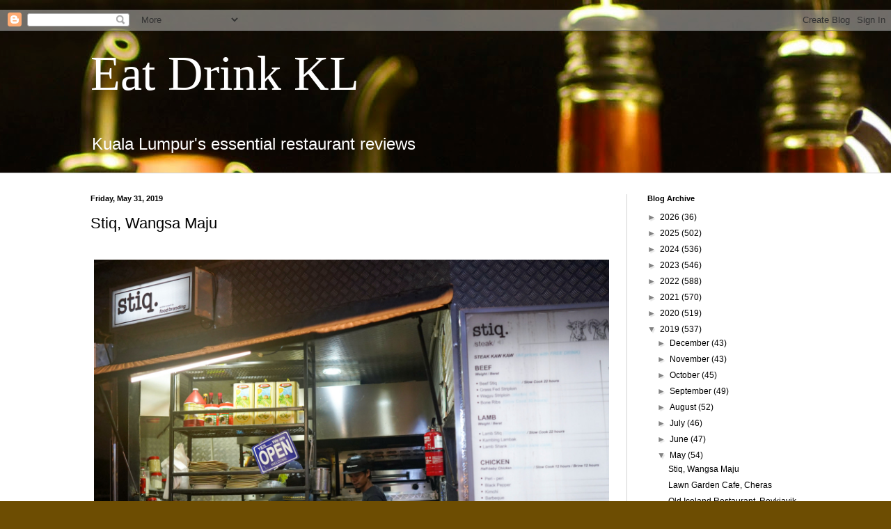

--- FILE ---
content_type: text/html; charset=UTF-8
request_url: https://eatdrinkkl.blogspot.com/2019/05/
body_size: 35976
content:
<!DOCTYPE html>
<html class='v2' dir='ltr' xmlns='http://www.w3.org/1999/xhtml' xmlns:b='http://www.google.com/2005/gml/b' xmlns:data='http://www.google.com/2005/gml/data' xmlns:expr='http://www.google.com/2005/gml/expr'>
<head>
<link href='https://www.blogger.com/static/v1/widgets/335934321-css_bundle_v2.css' rel='stylesheet' type='text/css'/>
<link href='https://www.eatdrinkkl.com' rel='canonical'/> &#160;
    
<meta content='RHMYueDZzqz7VrQ1P54K-mq_9Dc9NG_zcY00gKA0aj8' name='google-site-verification'/>
<meta content='width=1100' name='viewport'/>
<meta content='text/html; charset=UTF-8' http-equiv='Content-Type'/>
<meta content='blogger' name='generator'/>
<link href='https://eatdrinkkl.blogspot.com/favicon.ico' rel='icon' type='image/x-icon'/>
<link href='http://eatdrinkkl.blogspot.com/2019/05/' rel='canonical'/>
<link rel="alternate" type="application/atom+xml" title="Eat Drink KL - Atom" href="https://eatdrinkkl.blogspot.com/feeds/posts/default" />
<link rel="alternate" type="application/rss+xml" title="Eat Drink KL - RSS" href="https://eatdrinkkl.blogspot.com/feeds/posts/default?alt=rss" />
<link rel="service.post" type="application/atom+xml" title="Eat Drink KL - Atom" href="https://www.blogger.com/feeds/6988332195237527594/posts/default" />
<!--Can't find substitution for tag [blog.ieCssRetrofitLinks]-->
<meta content='http://eatdrinkkl.blogspot.com/2019/05/' property='og:url'/>
<meta content='Eat Drink KL' property='og:title'/>
<meta content='Kuala Lumpur&#39;s essential restaurant reviews' property='og:description'/>
<title>Eat Drink KL: May 2019</title>
<style id='page-skin-1' type='text/css'><!--
/*
-----------------------------------------------
Blogger Template Style
Name:     Simple
Designer: Blogger
URL:      www.blogger.com
----------------------------------------------- */
/* Variable definitions
====================
<Variable name="keycolor" description="Main Color" type="color" default="#66bbdd"/>
<Group description="Page Text" selector="body">
<Variable name="body.font" description="Font" type="font"
default="normal normal 12px Arial, Tahoma, Helvetica, FreeSans, sans-serif"/>
<Variable name="body.text.color" description="Text Color" type="color" default="#222222"/>
</Group>
<Group description="Backgrounds" selector=".body-fauxcolumns-outer">
<Variable name="body.background.color" description="Outer Background" type="color" default="#66bbdd"/>
<Variable name="content.background.color" description="Main Background" type="color" default="#ffffff"/>
<Variable name="header.background.color" description="Header Background" type="color" default="transparent"/>
</Group>
<Group description="Links" selector=".main-outer">
<Variable name="link.color" description="Link Color" type="color" default="#2288bb"/>
<Variable name="link.visited.color" description="Visited Color" type="color" default="#888888"/>
<Variable name="link.hover.color" description="Hover Color" type="color" default="#33aaff"/>
</Group>
<Group description="Blog Title" selector=".header h1">
<Variable name="header.font" description="Font" type="font"
default="normal normal 60px Arial, Tahoma, Helvetica, FreeSans, sans-serif"/>
<Variable name="header.text.color" description="Title Color" type="color" default="#3399bb" />
</Group>
<Group description="Blog Description" selector=".header .description">
<Variable name="description.text.color" description="Description Color" type="color"
default="#777777" />
</Group>
<Group description="Tabs Text" selector=".tabs-inner .widget li a">
<Variable name="tabs.font" description="Font" type="font"
default="normal normal 14px Arial, Tahoma, Helvetica, FreeSans, sans-serif"/>
<Variable name="tabs.text.color" description="Text Color" type="color" default="#999999"/>
<Variable name="tabs.selected.text.color" description="Selected Color" type="color" default="#000000"/>
</Group>
<Group description="Tabs Background" selector=".tabs-outer .PageList">
<Variable name="tabs.background.color" description="Background Color" type="color" default="#f5f5f5"/>
<Variable name="tabs.selected.background.color" description="Selected Color" type="color" default="#eeeeee"/>
</Group>
<Group description="Post Title" selector="h3.post-title, .comments h4">
<Variable name="post.title.font" description="Font" type="font"
default="normal normal 22px Arial, Tahoma, Helvetica, FreeSans, sans-serif"/>
</Group>
<Group description="Date Header" selector=".date-header">
<Variable name="date.header.color" description="Text Color" type="color"
default="#000000"/>
<Variable name="date.header.background.color" description="Background Color" type="color"
default="transparent"/>
<Variable name="date.header.font" description="Text Font" type="font"
default="normal bold 11px Arial, Tahoma, Helvetica, FreeSans, sans-serif"/>
<Variable name="date.header.padding" description="Date Header Padding" type="string" default="inherit"/>
<Variable name="date.header.letterspacing" description="Date Header Letter Spacing" type="string" default="inherit"/>
<Variable name="date.header.margin" description="Date Header Margin" type="string" default="inherit"/>
</Group>
<Group description="Post Footer" selector=".post-footer">
<Variable name="post.footer.text.color" description="Text Color" type="color" default="#666666"/>
<Variable name="post.footer.background.color" description="Background Color" type="color"
default="#f9f9f9"/>
<Variable name="post.footer.border.color" description="Shadow Color" type="color" default="#eeeeee"/>
</Group>
<Group description="Gadgets" selector="h2">
<Variable name="widget.title.font" description="Title Font" type="font"
default="normal bold 11px Arial, Tahoma, Helvetica, FreeSans, sans-serif"/>
<Variable name="widget.title.text.color" description="Title Color" type="color" default="#000000"/>
<Variable name="widget.alternate.text.color" description="Alternate Color" type="color" default="#999999"/>
</Group>
<Group description="Images" selector=".main-inner">
<Variable name="image.background.color" description="Background Color" type="color" default="#ffffff"/>
<Variable name="image.border.color" description="Border Color" type="color" default="#eeeeee"/>
<Variable name="image.text.color" description="Caption Text Color" type="color" default="#000000"/>
</Group>
<Group description="Accents" selector=".content-inner">
<Variable name="body.rule.color" description="Separator Line Color" type="color" default="#eeeeee"/>
<Variable name="tabs.border.color" description="Tabs Border Color" type="color" default="#d3d3d3"/>
</Group>
<Variable name="body.background" description="Body Background" type="background"
color="#e0d7c1" default="$(color) none repeat scroll top left"/>
<Variable name="body.background.override" description="Body Background Override" type="string" default=""/>
<Variable name="body.background.gradient.cap" description="Body Gradient Cap" type="url"
default="url(https://resources.blogblog.com/blogblog/data/1kt/simple/gradients_light.png)"/>
<Variable name="body.background.gradient.tile" description="Body Gradient Tile" type="url"
default="url(https://resources.blogblog.com/blogblog/data/1kt/simple/body_gradient_tile_light.png)"/>
<Variable name="content.background.color.selector" description="Content Background Color Selector" type="string" default=".content-inner"/>
<Variable name="content.padding" description="Content Padding" type="length" default="10px" min="0" max="100px"/>
<Variable name="content.padding.horizontal" description="Content Horizontal Padding" type="length" default="0" min="0" max="100px"/>
<Variable name="content.shadow.spread" description="Content Shadow Spread" type="length" default="40px" min="0" max="100px"/>
<Variable name="content.shadow.spread.webkit" description="Content Shadow Spread (WebKit)" type="length" default="5px" min="0" max="100px"/>
<Variable name="content.shadow.spread.ie" description="Content Shadow Spread (IE)" type="length" default="10px" min="0" max="100px"/>
<Variable name="main.border.width" description="Main Border Width" type="length" default="0" min="0" max="10px"/>
<Variable name="header.background.gradient" description="Header Gradient" type="url" default="none"/>
<Variable name="header.shadow.offset.left" description="Header Shadow Offset Left" type="length" default="-1px" min="-50px" max="50px"/>
<Variable name="header.shadow.offset.top" description="Header Shadow Offset Top" type="length" default="-1px" min="-50px" max="50px"/>
<Variable name="header.shadow.spread" description="Header Shadow Spread" type="length" default="1px" min="0" max="100px"/>
<Variable name="header.padding" description="Header Padding" type="length" default="30px" min="0" max="100px"/>
<Variable name="header.border.size" description="Header Border Size" type="length" default="1px" min="0" max="10px"/>
<Variable name="header.bottom.border.size" description="Header Bottom Border Size" type="length" default="0" min="0" max="10px"/>
<Variable name="header.border.horizontalsize" description="Header Horizontal Border Size" type="length" default="0" min="0" max="10px"/>
<Variable name="description.text.size" description="Description Text Size" type="string" default="140%"/>
<Variable name="tabs.margin.top" description="Tabs Margin Top" type="length" default="0" min="0" max="100px"/>
<Variable name="tabs.margin.side" description="Tabs Side Margin" type="length" default="30px" min="0" max="100px"/>
<Variable name="tabs.background.gradient" description="Tabs Background Gradient" type="url"
default="url(https://resources.blogblog.com/blogblog/data/1kt/simple/gradients_light.png)"/>
<Variable name="tabs.border.width" description="Tabs Border Width" type="length" default="1px" min="0" max="10px"/>
<Variable name="tabs.bevel.border.width" description="Tabs Bevel Border Width" type="length" default="1px" min="0" max="10px"/>
<Variable name="post.margin.bottom" description="Post Bottom Margin" type="length" default="25px" min="0" max="100px"/>
<Variable name="image.border.small.size" description="Image Border Small Size" type="length" default="2px" min="0" max="10px"/>
<Variable name="image.border.large.size" description="Image Border Large Size" type="length" default="5px" min="0" max="10px"/>
<Variable name="page.width.selector" description="Page Width Selector" type="string" default=".region-inner"/>
<Variable name="page.width" description="Page Width" type="string" default="auto"/>
<Variable name="main.section.margin" description="Main Section Margin" type="length" default="15px" min="0" max="100px"/>
<Variable name="main.padding" description="Main Padding" type="length" default="15px" min="0" max="100px"/>
<Variable name="main.padding.top" description="Main Padding Top" type="length" default="30px" min="0" max="100px"/>
<Variable name="main.padding.bottom" description="Main Padding Bottom" type="length" default="30px" min="0" max="100px"/>
<Variable name="paging.background"
color="#ffffff"
description="Background of blog paging area" type="background"
default="transparent none no-repeat scroll top center"/>
<Variable name="footer.bevel" description="Bevel border length of footer" type="length" default="0" min="0" max="10px"/>
<Variable name="mobile.background.overlay" description="Mobile Background Overlay" type="string"
default="transparent none repeat scroll top left"/>
<Variable name="mobile.background.size" description="Mobile Background Size" type="string" default="auto"/>
<Variable name="mobile.button.color" description="Mobile Button Color" type="color" default="#ffffff" />
<Variable name="startSide" description="Side where text starts in blog language" type="automatic" default="left"/>
<Variable name="endSide" description="Side where text ends in blog language" type="automatic" default="right"/>
*/
/* Content
----------------------------------------------- */
body {
font: normal normal 12px Arial, Tahoma, Helvetica, FreeSans, sans-serif;
color: #000000;
background: #6d4d02 url(//themes.googleusercontent.com/image?id=1oKy7pnBl73jMDNavybM8yrNy43cYkaR1x6WY4FrYHLAt4fzjXbPWAmb72cJHYYBLzMuh) no-repeat fixed top center /* Credit: Leadinglights (http://www.istockphoto.com/googleimages.php?id=3715690&platform=blogger) */;
padding: 0 0 0 0;
background-attachment: scroll;
}
html body .content-outer {
min-width: 0;
max-width: 100%;
width: 100%;
}
h2 {
font-size: 22px;
}
a:link {
text-decoration:none;
color: #000000;
}
a:visited {
text-decoration:none;
color: #608660;
}
a:hover {
text-decoration:underline;
color: #6aaa40;
}
.body-fauxcolumn-outer .fauxcolumn-inner {
background: transparent none repeat scroll top left;
_background-image: none;
}
.body-fauxcolumn-outer .cap-top {
position: absolute;
z-index: 1;
height: 400px;
width: 100%;
}
.body-fauxcolumn-outer .cap-top .cap-left {
width: 100%;
background: transparent none repeat-x scroll top left;
_background-image: none;
}
.content-outer {
-moz-box-shadow: 0 0 0 rgba(0, 0, 0, .15);
-webkit-box-shadow: 0 0 0 rgba(0, 0, 0, .15);
-goog-ms-box-shadow: 0 0 0 #333333;
box-shadow: 0 0 0 rgba(0, 0, 0, .15);
margin-bottom: 1px;
}
.content-inner {
padding: 0 0;
}
.main-outer, .footer-outer {
background-color: #ffffff;
}
/* Header
----------------------------------------------- */
.header-outer {
background: transparent none repeat-x scroll 0 -400px;
_background-image: none;
}
.Header h1 {
font: normal normal 70px Georgia, Utopia, 'Palatino Linotype', Palatino, serif;;
color: #ffffff;
text-shadow: 0 0 0 rgba(0, 0, 0, .2);
}
.Header h1 a {
color: #ffffff;
}
.Header .description {
font-size: 200%;
color: #ffffff;
}
.header-inner .Header .titlewrapper {
padding: 22px 30px;
}
.header-inner .Header .descriptionwrapper {
padding: 0 30px;
}
/* Tabs
----------------------------------------------- */
.tabs-inner .section:first-child {
border-top: 0 solid #d3d3d3;
}
.tabs-inner .section:first-child ul {
margin-top: -0;
border-top: 0 solid #d3d3d3;
border-left: 0 solid #d3d3d3;
border-right: 0 solid #d3d3d3;
}
.tabs-inner .widget ul {
background: transparent none repeat-x scroll 0 -800px;
_background-image: none;
border-bottom: 0 solid #d3d3d3;
margin-top: 0;
margin-left: -0;
margin-right: -0;
}
.tabs-inner .widget li a {
display: inline-block;
padding: .6em 1em;
font: normal normal 20px Arial, Tahoma, Helvetica, FreeSans, sans-serif;
color: #000000;
border-left: 0 solid #ffffff;
border-right: 0 solid #d3d3d3;
}
.tabs-inner .widget li:first-child a {
border-left: none;
}
.tabs-inner .widget li.selected a, .tabs-inner .widget li a:hover {
color: #000000;
background-color: transparent;
text-decoration: none;
}
/* Columns
----------------------------------------------- */
.main-outer {
border-top: 1px solid #d3d3d3;
}
.fauxcolumn-left-outer .fauxcolumn-inner {
border-right: 1px solid #d3d3d3;
}
.fauxcolumn-right-outer .fauxcolumn-inner {
border-left: 1px solid #d3d3d3;
}
/* Headings
----------------------------------------------- */
div.widget > h2,
div.widget h2.title {
margin: 0 0 1em 0;
font: normal bold 11px Arial, Tahoma, Helvetica, FreeSans, sans-serif;
color: #000000;
}
/* Widgets
----------------------------------------------- */
.widget .zippy {
color: #828282;
text-shadow: 2px 2px 1px rgba(0, 0, 0, .1);
}
.widget .popular-posts ul {
list-style: none;
}
/* Posts
----------------------------------------------- */
h2.date-header {
font: normal bold 11px Arial, Tahoma, Helvetica, FreeSans, sans-serif;
}
.date-header span {
background-color: transparent;
color: #000000;
padding: inherit;
letter-spacing: inherit;
margin: inherit;
}
.main-inner {
padding-top: 30px;
padding-bottom: 30px;
}
.main-inner .column-center-inner {
padding: 0 15px;
}
.main-inner .column-center-inner .section {
margin: 0 15px;
}
.post {
margin: 0 0 25px 0;
}
h3.post-title, .comments h4 {
font: normal normal 22px Arial, Tahoma, Helvetica, FreeSans, sans-serif;
margin: .75em 0 0;
}
.post-body {
font-size: 110%;
line-height: 1.4;
position: relative;
}
.post-body img, .post-body .tr-caption-container, .Profile img, .Image img,
.BlogList .item-thumbnail img {
padding: 2px;
background: #ffffff;
border: 1px solid #e5e5e5;
-moz-box-shadow: 1px 1px 5px rgba(0, 0, 0, .1);
-webkit-box-shadow: 1px 1px 5px rgba(0, 0, 0, .1);
box-shadow: 1px 1px 5px rgba(0, 0, 0, .1);
}
.post-body img, .post-body .tr-caption-container {
padding: 5px;
}
.post-body .tr-caption-container {
color: #000000;
}
.post-body .tr-caption-container img {
padding: 0;
background: transparent;
border: none;
-moz-box-shadow: 0 0 0 rgba(0, 0, 0, .1);
-webkit-box-shadow: 0 0 0 rgba(0, 0, 0, .1);
box-shadow: 0 0 0 rgba(0, 0, 0, .1);
}
.post-header {
margin: 0 0 1.5em;
line-height: 1.6;
font-size: 90%;
}
.post-footer {
margin: 20px -2px 0;
padding: 5px 10px;
color: #000000;
background-color: #f1f1f1;
border-bottom: 1px solid #e5e5e5;
line-height: 1.6;
font-size: 90%;
}
#comments .comment-author {
padding-top: 1.5em;
border-top: 1px solid #d3d3d3;
background-position: 0 1.5em;
}
#comments .comment-author:first-child {
padding-top: 0;
border-top: none;
}
.avatar-image-container {
margin: .2em 0 0;
}
#comments .avatar-image-container img {
border: 1px solid #e5e5e5;
}
/* Comments
----------------------------------------------- */
.comments .comments-content .icon.blog-author {
background-repeat: no-repeat;
background-image: url([data-uri]);
}
.comments .comments-content .loadmore a {
border-top: 1px solid #828282;
border-bottom: 1px solid #828282;
}
.comments .comment-thread.inline-thread {
background-color: #f1f1f1;
}
.comments .continue {
border-top: 2px solid #828282;
}
/* Accents
---------------------------------------------- */
.section-columns td.columns-cell {
border-left: 1px solid #d3d3d3;
}
.blog-pager {
background: transparent none no-repeat scroll top center;
}
.blog-pager-older-link, .home-link,
.blog-pager-newer-link {
background-color: #ffffff;
padding: 5px;
}
.footer-outer {
border-top: 0 dashed #bbbbbb;
}
/* Mobile
----------------------------------------------- */
body.mobile  {
background-size: auto;
}
.mobile .body-fauxcolumn-outer {
background: transparent none repeat scroll top left;
}
.mobile .body-fauxcolumn-outer .cap-top {
background-size: 100% auto;
}
.mobile .content-outer {
-webkit-box-shadow: 0 0 3px rgba(0, 0, 0, .15);
box-shadow: 0 0 3px rgba(0, 0, 0, .15);
}
.mobile .tabs-inner .widget ul {
margin-left: 0;
margin-right: 0;
}
.mobile .post {
margin: 0;
}
.mobile .main-inner .column-center-inner .section {
margin: 0;
}
.mobile .date-header span {
padding: 0.1em 10px;
margin: 0 -10px;
}
.mobile h3.post-title {
margin: 0;
}
.mobile .blog-pager {
background: transparent none no-repeat scroll top center;
}
.mobile .footer-outer {
border-top: none;
}
.mobile .main-inner, .mobile .footer-inner {
background-color: #ffffff;
}
.mobile-index-contents {
color: #000000;
}
.mobile-link-button {
background-color: #000000;
}
.mobile-link-button a:link, .mobile-link-button a:visited {
color: #ffffff;
}
.mobile .tabs-inner .section:first-child {
border-top: none;
}
.mobile .tabs-inner .PageList .widget-content {
background-color: transparent;
color: #000000;
border-top: 0 solid #d3d3d3;
border-bottom: 0 solid #d3d3d3;
}
.mobile .tabs-inner .PageList .widget-content .pagelist-arrow {
border-left: 1px solid #d3d3d3;
}
.post-body img {
width:100%;
height:100%;
display: block;
margin: auto; box-shadow: none;
border: none;
}, .post-body .tr-caption-container, .Profile img, .Image img,
.BlogList .item-thumbnail img {
padding: 0 !important;
border: none !important;
background: none !important;
-moz-box-shadow: 0px 0px 0px transparent !important;
-webkit-box-shadow: 0px 0px 0px transparent !important;
box-shadow: 0px 0px 0px transparent !important;
}
--></style>
<style id='template-skin-1' type='text/css'><!--
body {
min-width: 1080px;
}
.content-outer, .content-fauxcolumn-outer, .region-inner {
min-width: 1080px;
max-width: 1080px;
_width: 1080px;
}
.main-inner .columns {
padding-left: 0px;
padding-right: 280px;
}
.main-inner .fauxcolumn-center-outer {
left: 0px;
right: 280px;
/* IE6 does not respect left and right together */
_width: expression(this.parentNode.offsetWidth -
parseInt("0px") -
parseInt("280px") + 'px');
}
.main-inner .fauxcolumn-left-outer {
width: 0px;
}
.main-inner .fauxcolumn-right-outer {
width: 280px;
}
.main-inner .column-left-outer {
width: 0px;
right: 100%;
margin-left: -0px;
}
.main-inner .column-right-outer {
width: 280px;
margin-right: -280px;
}
#layout {
min-width: 0;
}
#layout .content-outer {
min-width: 0;
width: 800px;
}
#layout .region-inner {
min-width: 0;
width: auto;
}
--></style>
<script>
  (function(i,s,o,g,r,a,m){i['GoogleAnalyticsObject']=r;i[r]=i[r]||function(){
  (i[r].q=i[r].q||[]).push(arguments)},i[r].l=1*new Date();a=s.createElement(o),
  m=s.getElementsByTagName(o)[0];a.async=1;a.src=g;m.parentNode.insertBefore(a,m)
  })(window,document,'script','//www.google-analytics.com/analytics.js','ga');

  ga('create', 'UA-44282516-8', 'auto');
  ga('send', 'pageview');

</script>
<script async='async' src='//pagead2.googlesyndication.com/pagead/js/adsbygoogle.js'></script>
<script>
     (adsbygoogle = window.adsbygoogle || []).push({
          google_ad_client: "ca-pub-3340738970670520",
          enable_page_level_ads: true
     });
</script>
<link href='https://www.blogger.com/dyn-css/authorization.css?targetBlogID=6988332195237527594&amp;zx=d86416d0-85f7-40be-86e4-e4e11f01c24f' media='none' onload='if(media!=&#39;all&#39;)media=&#39;all&#39;' rel='stylesheet'/><noscript><link href='https://www.blogger.com/dyn-css/authorization.css?targetBlogID=6988332195237527594&amp;zx=d86416d0-85f7-40be-86e4-e4e11f01c24f' rel='stylesheet'/></noscript>
<meta name='google-adsense-platform-account' content='ca-host-pub-1556223355139109'/>
<meta name='google-adsense-platform-domain' content='blogspot.com'/>

<!-- data-ad-client=ca-pub-3340738970670520 -->

</head>
<body class='loading'>
<div class='navbar section' id='navbar'><div class='widget Navbar' data-version='1' id='Navbar1'><script type="text/javascript">
    function setAttributeOnload(object, attribute, val) {
      if(window.addEventListener) {
        window.addEventListener('load',
          function(){ object[attribute] = val; }, false);
      } else {
        window.attachEvent('onload', function(){ object[attribute] = val; });
      }
    }
  </script>
<div id="navbar-iframe-container"></div>
<script type="text/javascript" src="https://apis.google.com/js/platform.js"></script>
<script type="text/javascript">
      gapi.load("gapi.iframes:gapi.iframes.style.bubble", function() {
        if (gapi.iframes && gapi.iframes.getContext) {
          gapi.iframes.getContext().openChild({
              url: 'https://www.blogger.com/navbar/6988332195237527594?origin\x3dhttps://eatdrinkkl.blogspot.com',
              where: document.getElementById("navbar-iframe-container"),
              id: "navbar-iframe"
          });
        }
      });
    </script><script type="text/javascript">
(function() {
var script = document.createElement('script');
script.type = 'text/javascript';
script.src = '//pagead2.googlesyndication.com/pagead/js/google_top_exp.js';
var head = document.getElementsByTagName('head')[0];
if (head) {
head.appendChild(script);
}})();
</script>
</div></div>
<div class='body-fauxcolumns'>
<div class='fauxcolumn-outer body-fauxcolumn-outer'>
<div class='cap-top'>
<div class='cap-left'></div>
<div class='cap-right'></div>
</div>
<div class='fauxborder-left'>
<div class='fauxborder-right'></div>
<div class='fauxcolumn-inner'>
</div>
</div>
<div class='cap-bottom'>
<div class='cap-left'></div>
<div class='cap-right'></div>
</div>
</div>
</div>
<div class='content'>
<div class='content-fauxcolumns'>
<div class='fauxcolumn-outer content-fauxcolumn-outer'>
<div class='cap-top'>
<div class='cap-left'></div>
<div class='cap-right'></div>
</div>
<div class='fauxborder-left'>
<div class='fauxborder-right'></div>
<div class='fauxcolumn-inner'>
</div>
</div>
<div class='cap-bottom'>
<div class='cap-left'></div>
<div class='cap-right'></div>
</div>
</div>
</div>
<div class='content-outer'>
<div class='content-cap-top cap-top'>
<div class='cap-left'></div>
<div class='cap-right'></div>
</div>
<div class='fauxborder-left content-fauxborder-left'>
<div class='fauxborder-right content-fauxborder-right'></div>
<div class='content-inner'>
<header>
<div class='header-outer'>
<div class='header-cap-top cap-top'>
<div class='cap-left'></div>
<div class='cap-right'></div>
</div>
<div class='fauxborder-left header-fauxborder-left'>
<div class='fauxborder-right header-fauxborder-right'></div>
<div class='region-inner header-inner'>
<div class='header section' id='header'><div class='widget Header' data-version='1' id='Header1'>
<div id='header-inner'>
<div class='titlewrapper'>
<h1 class='title'>
<a href='https://eatdrinkkl.blogspot.com/'>
Eat Drink KL
</a>
</h1>
</div>
<div class='descriptionwrapper'>
<p class='description'><span>Kuala Lumpur's essential restaurant reviews</span></p>
</div>
</div>
</div></div>
</div>
</div>
<div class='header-cap-bottom cap-bottom'>
<div class='cap-left'></div>
<div class='cap-right'></div>
</div>
</div>
</header>
<div class='tabs-outer'>
<div class='tabs-cap-top cap-top'>
<div class='cap-left'></div>
<div class='cap-right'></div>
</div>
<div class='fauxborder-left tabs-fauxborder-left'>
<div class='fauxborder-right tabs-fauxborder-right'></div>
<div class='region-inner tabs-inner'>
<div class='tabs no-items section' id='crosscol'></div>
<div class='tabs no-items section' id='crosscol-overflow'></div>
</div>
</div>
<div class='tabs-cap-bottom cap-bottom'>
<div class='cap-left'></div>
<div class='cap-right'></div>
</div>
</div>
<div class='main-outer'>
<div class='main-cap-top cap-top'>
<div class='cap-left'></div>
<div class='cap-right'></div>
</div>
<div class='fauxborder-left main-fauxborder-left'>
<div class='fauxborder-right main-fauxborder-right'></div>
<div class='region-inner main-inner'>
<div class='columns fauxcolumns'>
<div class='fauxcolumn-outer fauxcolumn-center-outer'>
<div class='cap-top'>
<div class='cap-left'></div>
<div class='cap-right'></div>
</div>
<div class='fauxborder-left'>
<div class='fauxborder-right'></div>
<div class='fauxcolumn-inner'>
</div>
</div>
<div class='cap-bottom'>
<div class='cap-left'></div>
<div class='cap-right'></div>
</div>
</div>
<div class='fauxcolumn-outer fauxcolumn-left-outer'>
<div class='cap-top'>
<div class='cap-left'></div>
<div class='cap-right'></div>
</div>
<div class='fauxborder-left'>
<div class='fauxborder-right'></div>
<div class='fauxcolumn-inner'>
</div>
</div>
<div class='cap-bottom'>
<div class='cap-left'></div>
<div class='cap-right'></div>
</div>
</div>
<div class='fauxcolumn-outer fauxcolumn-right-outer'>
<div class='cap-top'>
<div class='cap-left'></div>
<div class='cap-right'></div>
</div>
<div class='fauxborder-left'>
<div class='fauxborder-right'></div>
<div class='fauxcolumn-inner'>
</div>
</div>
<div class='cap-bottom'>
<div class='cap-left'></div>
<div class='cap-right'></div>
</div>
</div>
<!-- corrects IE6 width calculation -->
<div class='columns-inner'>
<div class='column-center-outer'>
<div class='column-center-inner'>
<div class='main section' id='main'><div class='widget Blog' data-version='1' id='Blog1'>
<div class='blog-posts hfeed'>

          <div class="date-outer">
        
<h2 class='date-header'><span>Friday, May 31, 2019</span></h2>

          <div class="date-posts">
        
<div class='post-outer'>
<div class='post hentry uncustomized-post-template' itemprop='blogPost' itemscope='itemscope' itemtype='http://schema.org/BlogPosting'>
<meta content='https://blogger.googleusercontent.com/img/b/R29vZ2xl/AVvXsEhziyQGYslKnOmwHZq7OJUAUWoXS4ZQgPCJBAox0RriGnk4y5lO6LfFCAcxrxVxTJXrJBhvljkvN9LmvUz3TOtlnCDZJFRhZzjxjI1qHTA74se7bxoA-VkZIp3WHWMPb7JMh3nrFp7LVBc/s1600/DSC05362-001.jpg' itemprop='image_url'/>
<meta content='6988332195237527594' itemprop='blogId'/>
<meta content='3221966637389524467' itemprop='postId'/>
<a name='3221966637389524467'></a>
<h3 class='post-title entry-title' itemprop='name'>
<a href='https://eatdrinkkl.blogspot.com/2019/05/stiq-wangsa-maju.html'>Stiq, Wangsa Maju</a>
</h3>
<div class='post-header'>
<div class='post-header-line-1'></div>
</div>
<div class='post-body entry-content' id='post-body-3221966637389524467' itemprop='description articleBody'>
<div class="separator" style="clear: both; text-align: left;">
<a href="https://blogger.googleusercontent.com/img/b/R29vZ2xl/AVvXsEhziyQGYslKnOmwHZq7OJUAUWoXS4ZQgPCJBAox0RriGnk4y5lO6LfFCAcxrxVxTJXrJBhvljkvN9LmvUz3TOtlnCDZJFRhZzjxjI1qHTA74se7bxoA-VkZIp3WHWMPb7JMh3nrFp7LVBc/s1600/DSC05362-001.jpg" imageanchor="1" style="margin-left: 1em; margin-right: 1em;"><img border="0" data-original-height="1038" data-original-width="1544" src="https://blogger.googleusercontent.com/img/b/R29vZ2xl/AVvXsEhziyQGYslKnOmwHZq7OJUAUWoXS4ZQgPCJBAox0RriGnk4y5lO6LfFCAcxrxVxTJXrJBhvljkvN9LmvUz3TOtlnCDZJFRhZzjxjI1qHTA74se7bxoA-VkZIp3WHWMPb7JMh3nrFp7LVBc/s1600/DSC05362-001.jpg" /></a></div>
<div style="text-align: left;">
<a href="https://blogger.googleusercontent.com/img/b/R29vZ2xl/AVvXsEg6vuvWszS8T3EP1jrM318WO-I0H2Hawoe26XMl86AFk-dVMYJXTBMhKMuwYfdLYcQmRTWRH8-3ICPZ6SLdSoU3wobCKN4aS2oqq3oUX9dOXkpNNw8gmADIxLYiJaQfoyvEYAmAxuGLCxk/s1600/DSC05378-001.jpg" imageanchor="1" style="margin-left: 1em; margin-right: 1em;"><img border="0" data-original-height="1000" data-original-width="1457" src="https://blogger.googleusercontent.com/img/b/R29vZ2xl/AVvXsEg6vuvWszS8T3EP1jrM318WO-I0H2Hawoe26XMl86AFk-dVMYJXTBMhKMuwYfdLYcQmRTWRH8-3ICPZ6SLdSoU3wobCKN4aS2oqq3oUX9dOXkpNNw8gmADIxLYiJaQfoyvEYAmAxuGLCxk/s1600/DSC05378-001.jpg" /></a></div>
<div style="text-align: left;">
<a href="https://blogger.googleusercontent.com/img/b/R29vZ2xl/AVvXsEiQRzy0aQIbrH4J_q5fzKF3eiRuIrSWQxwtcJcFHwDJX4HA68Etq9ohP1a0gisAlcGdQwIsdZDKfhMV1PI_IirIa7G3kIhSQj1yZN4WDrv_5tszVxgRtfnc-hMY9pxZTVc_2f6h4Nvv0Wo/s1600/DSC05382-001.jpg" imageanchor="1" style="margin-left: 1em; margin-right: 1em;"><img border="0" data-original-height="1067" data-original-width="1600" src="https://blogger.googleusercontent.com/img/b/R29vZ2xl/AVvXsEiQRzy0aQIbrH4J_q5fzKF3eiRuIrSWQxwtcJcFHwDJX4HA68Etq9ohP1a0gisAlcGdQwIsdZDKfhMV1PI_IirIa7G3kIhSQj1yZN4WDrv_5tszVxgRtfnc-hMY9pxZTVc_2f6h4Nvv0Wo/s1600/DSC05382-001.jpg" /></a></div>
<div style="text-align: left;">
<a href="https://blogger.googleusercontent.com/img/b/R29vZ2xl/AVvXsEjmFBwrYA11hbmJMHP7iDspW9oO1CLo420BxtlCmAFnG0Gwka3MLTfSGzORwp10DNq70TD1rjAoTzXHJcBolXm5SLtVIjjrLaasQpPmtzq2k_h79oxKQhBefxkRK_FmKifh6qrp3JKYK9s/s1600/DSC05385-001.jpg" imageanchor="1" style="margin-left: 1em; margin-right: 1em;"><img border="0" data-original-height="824" data-original-width="1593" src="https://blogger.googleusercontent.com/img/b/R29vZ2xl/AVvXsEjmFBwrYA11hbmJMHP7iDspW9oO1CLo420BxtlCmAFnG0Gwka3MLTfSGzORwp10DNq70TD1rjAoTzXHJcBolXm5SLtVIjjrLaasQpPmtzq2k_h79oxKQhBefxkRK_FmKifh6qrp3JKYK9s/s1600/DSC05385-001.jpg" /></a></div>
<div style="text-align: left;">
<a href="https://blogger.googleusercontent.com/img/b/R29vZ2xl/AVvXsEgTmZXAowyU_9KsoMmLSACDfQ8m6XWUo8JsGR105gonkVxSHDiE_QuRpJXHkyxPwBNawVQ-Wj8m-kt1291rO88n3huUKJeBcy39EgTPSO0bYftH6Kit2O4On4V4mRHwNURzDd74Dh1fSgA/s1600/DSC05391-001.jpg" imageanchor="1" style="margin-left: 1em; margin-right: 1em;"><img border="0" data-original-height="1067" data-original-width="1600" src="https://blogger.googleusercontent.com/img/b/R29vZ2xl/AVvXsEgTmZXAowyU_9KsoMmLSACDfQ8m6XWUo8JsGR105gonkVxSHDiE_QuRpJXHkyxPwBNawVQ-Wj8m-kt1291rO88n3huUKJeBcy39EgTPSO0bYftH6Kit2O4On4V4mRHwNURzDd74Dh1fSgA/s1600/DSC05391-001.jpg" /></a></div>
<div style="text-align: left;">
<a href="https://blogger.googleusercontent.com/img/b/R29vZ2xl/AVvXsEjmzaV1Ly1p8EXkZXGfMrhfVMVLVcViTBQ21YjulkjVe8TgAaw8cpAWuNim85OsNT4v4KQfT8RWRv1ENLirkOjzbsHHnLQrc600UUmSsu8j4ck3urbYmMoDU__uuD3I3AEEr9iiKJxq4bQ/s1600/DSC05395-001.jpg" imageanchor="1" style="margin-left: 1em; margin-right: 1em;"><img border="0" data-original-height="995" data-original-width="1397" src="https://blogger.googleusercontent.com/img/b/R29vZ2xl/AVvXsEjmzaV1Ly1p8EXkZXGfMrhfVMVLVcViTBQ21YjulkjVe8TgAaw8cpAWuNim85OsNT4v4KQfT8RWRv1ENLirkOjzbsHHnLQrc600UUmSsu8j4ck3urbYmMoDU__uuD3I3AEEr9iiKJxq4bQ/s1600/DSC05395-001.jpg" /></a></div>
<div style="text-align: left;">
If crazy-tender meat is what you crave, Stiq could stake a claim for that: Its grass-fed striploin can be sliced effortlessly with a plastic knife, served as a thick, smooth cut in a buttery preparation (RM45). The signature Lamb Stiq is slow-cooked for 22 hours (RM27; smothered in barbecue sauce), while the Peri-Peri Chicken is the result of 12 hours of brining and 12 hours of sous-vide (RM16 for half a chicken). Portions are honorably generous, with potatoes and vegetables to balance out the protein; for patrons with a tolerance for heavy sauces, Stiq sticks the landing.</div>
<div style="text-align: left;">
<br /></div>
<div class="separator" style="clear: both; text-align: left;">
<a href="https://blogger.googleusercontent.com/img/b/R29vZ2xl/AVvXsEjOxwdzBQPxGTfWs-o_qu5E6GBAB4FYUgx652Almh6747WVdxCFO1i94wLaWp8xmi14afDWv0ST7fS7DB3ahquWaUlYD7vjJFOPVXFktl4h5Y4N2Zw4bzlDcNTYCK-2XjIGYPQ7vSbjLPU/s1600/DSC05364-001.jpg" imageanchor="1" style="margin-left: 1em; margin-right: 1em;"><img border="0" data-original-height="948" data-original-width="1355" src="https://blogger.googleusercontent.com/img/b/R29vZ2xl/AVvXsEjOxwdzBQPxGTfWs-o_qu5E6GBAB4FYUgx652Almh6747WVdxCFO1i94wLaWp8xmi14afDWv0ST7fS7DB3ahquWaUlYD7vjJFOPVXFktl4h5Y4N2Zw4bzlDcNTYCK-2XjIGYPQ7vSbjLPU/s1600/DSC05364-001.jpg" /></a></div>
<div style="text-align: left;">
<a href="https://blogger.googleusercontent.com/img/b/R29vZ2xl/AVvXsEged0LO7NbXB0aPJeuPzyLFxMiLr__QvAfXtA-Rnghj-Nf-GbVWIzhR3cInZ3WzLSQpEQnWR_hpygIKH4YTvesHhf3RwbEhgSeiqGupF83QRFTW1VrvNRT9YUGK-JNkDVIT7v3OWvwyBM8/s1600/DSC05370-001.jpg" imageanchor="1" style="margin-left: 1em; margin-right: 1em;"><img border="0" data-original-height="783" data-original-width="1214" src="https://blogger.googleusercontent.com/img/b/R29vZ2xl/AVvXsEged0LO7NbXB0aPJeuPzyLFxMiLr__QvAfXtA-Rnghj-Nf-GbVWIzhR3cInZ3WzLSQpEQnWR_hpygIKH4YTvesHhf3RwbEhgSeiqGupF83QRFTW1VrvNRT9YUGK-JNkDVIT7v3OWvwyBM8/s1600/DSC05370-001.jpg" /></a></div>
<div style="text-align: left;">
Stiq</div>
<div style="text-align: left;">
Jalan 4/27a, Wangsa Maju, Kuala Lumpur. Daily, 6pm-1am.</div>
<div style="text-align: left;">
<br />
This post first appeared on <a href="http://eatdrinkkl.com/">eatdrinkkl.com</a></div>
<div style='clear: both;'></div>
</div>
<div class='post-footer'>
<div class='post-footer-line post-footer-line-1'>
<span class='post-author vcard'>
Posted by
<span class='fn' itemprop='author' itemscope='itemscope' itemtype='http://schema.org/Person'>
<meta content='https://www.blogger.com/profile/11233963104976190769' itemprop='url'/>
<a class='g-profile' href='https://www.blogger.com/profile/11233963104976190769' rel='author' title='author profile'>
<span itemprop='name'>Sean</span>
</a>
</span>
</span>
<span class='post-timestamp'>
at
<meta content='http://eatdrinkkl.blogspot.com/2019/05/stiq-wangsa-maju.html' itemprop='url'/>
<a class='timestamp-link' href='https://eatdrinkkl.blogspot.com/2019/05/stiq-wangsa-maju.html' rel='bookmark' title='permanent link'><abbr class='published' itemprop='datePublished' title='2019-05-31T16:15:00+08:00'>Friday, May 31, 2019</abbr></a>
</span>
<span class='reaction-buttons'>
</span>
<span class='star-ratings'>
</span>
<span class='post-comment-link'>
</span>
<span class='post-backlinks post-comment-link'>
</span>
<span class='post-icons'>
<span class='item-control blog-admin pid-1662539755'>
<a href='https://www.blogger.com/post-edit.g?blogID=6988332195237527594&postID=3221966637389524467&from=pencil' title='Edit Post'>
<img alt='' class='icon-action' height='18' src='https://resources.blogblog.com/img/icon18_edit_allbkg.gif' width='18'/>
</a>
</span>
</span>
<div class='post-share-buttons goog-inline-block'>
<a class='goog-inline-block share-button sb-email' href='https://www.blogger.com/share-post.g?blogID=6988332195237527594&postID=3221966637389524467&target=email' target='_blank' title='Email This'><span class='share-button-link-text'>Email This</span></a><a class='goog-inline-block share-button sb-blog' href='https://www.blogger.com/share-post.g?blogID=6988332195237527594&postID=3221966637389524467&target=blog' onclick='window.open(this.href, "_blank", "height=270,width=475"); return false;' target='_blank' title='BlogThis!'><span class='share-button-link-text'>BlogThis!</span></a><a class='goog-inline-block share-button sb-twitter' href='https://www.blogger.com/share-post.g?blogID=6988332195237527594&postID=3221966637389524467&target=twitter' target='_blank' title='Share to X'><span class='share-button-link-text'>Share to X</span></a><a class='goog-inline-block share-button sb-facebook' href='https://www.blogger.com/share-post.g?blogID=6988332195237527594&postID=3221966637389524467&target=facebook' onclick='window.open(this.href, "_blank", "height=430,width=640"); return false;' target='_blank' title='Share to Facebook'><span class='share-button-link-text'>Share to Facebook</span></a><a class='goog-inline-block share-button sb-pinterest' href='https://www.blogger.com/share-post.g?blogID=6988332195237527594&postID=3221966637389524467&target=pinterest' target='_blank' title='Share to Pinterest'><span class='share-button-link-text'>Share to Pinterest</span></a>
</div>
</div>
<div class='post-footer-line post-footer-line-2'>
<span class='post-labels'>
Labels:
<a href='https://eatdrinkkl.blogspot.com/search/label/Wangsa%20Maju' rel='tag'>Wangsa Maju</a>
</span>
</div>
<div class='post-footer-line post-footer-line-3'>
<span class='post-location'>
</span>
</div>
</div>
</div>
</div>

          </div></div>
        

          <div class="date-outer">
        
<h2 class='date-header'><span>Thursday, May 30, 2019</span></h2>

          <div class="date-posts">
        
<div class='post-outer'>
<div class='post hentry uncustomized-post-template' itemprop='blogPost' itemscope='itemscope' itemtype='http://schema.org/BlogPosting'>
<meta content='https://blogger.googleusercontent.com/img/b/R29vZ2xl/AVvXsEhFCJ5TR1tkN5J6LpqG1JWz3m0O0PWPFJZuCi1tkgA-aHEYbLIH_bE8E2e60y_EkC_E_iX1OiBEwB5kKtoCVKWF_i2bitye9iGJusaorBJPFZbiIwjE7Aa3pGbK8pKbJkQlzhkw5gQLtLw/s1600/DSCF3810-001.jpg' itemprop='image_url'/>
<meta content='6988332195237527594' itemprop='blogId'/>
<meta content='1963422895583330337' itemprop='postId'/>
<a name='1963422895583330337'></a>
<h3 class='post-title entry-title' itemprop='name'>
<a href='https://eatdrinkkl.blogspot.com/2019/05/lawn-garden-cafe-cheras.html'>Lawn Garden Cafe, Cheras</a>
</h3>
<div class='post-header'>
<div class='post-header-line-1'></div>
</div>
<div class='post-body entry-content' id='post-body-1963422895583330337' itemprop='description articleBody'>
<div class="separator" style="clear: both; text-align: left;">
<a href="https://blogger.googleusercontent.com/img/b/R29vZ2xl/AVvXsEhFCJ5TR1tkN5J6LpqG1JWz3m0O0PWPFJZuCi1tkgA-aHEYbLIH_bE8E2e60y_EkC_E_iX1OiBEwB5kKtoCVKWF_i2bitye9iGJusaorBJPFZbiIwjE7Aa3pGbK8pKbJkQlzhkw5gQLtLw/s1600/DSCF3810-001.jpg" imageanchor="1" style="margin-left: 1em; margin-right: 1em;"><span style="font-family: inherit;"><img border="0" data-original-height="1118" data-original-width="1600" src="https://blogger.googleusercontent.com/img/b/R29vZ2xl/AVvXsEhFCJ5TR1tkN5J6LpqG1JWz3m0O0PWPFJZuCi1tkgA-aHEYbLIH_bE8E2e60y_EkC_E_iX1OiBEwB5kKtoCVKWF_i2bitye9iGJusaorBJPFZbiIwjE7Aa3pGbK8pKbJkQlzhkw5gQLtLw/s1600/DSCF3810-001.jpg" /></span></a></div>
<div style="text-align: left;">
<a href="https://blogger.googleusercontent.com/img/b/R29vZ2xl/AVvXsEjfIvEQRWJiycWwE3sWVM0tqaq_LHY3J9rfiGCMcoR09cvCE0a2wKLsdfqZojv0JTS6SOW15Tz-A__zy8-Dd_L8s4iRi9-3M-ZiYcPUl0-NUGGPzUt5XiS43QIg0nFip02B2h_BX4rOYKo/s1600/DSCF3823-001.jpg" imageanchor="1" style="margin-left: 1em; margin-right: 1em;"><span style="font-family: inherit;"><img border="0" data-original-height="1183" data-original-width="1600" src="https://blogger.googleusercontent.com/img/b/R29vZ2xl/AVvXsEjfIvEQRWJiycWwE3sWVM0tqaq_LHY3J9rfiGCMcoR09cvCE0a2wKLsdfqZojv0JTS6SOW15Tz-A__zy8-Dd_L8s4iRi9-3M-ZiYcPUl0-NUGGPzUt5XiS43QIg0nFip02B2h_BX4rOYKo/s1600/DSCF3823-001.jpg" /></span></a></div>
<div style="text-align: left;">
<a href="https://blogger.googleusercontent.com/img/b/R29vZ2xl/AVvXsEhOLccVnRiSlqOlNLPms5ZVHVQo73jHjTkCyC54efQoaL-yQnxbQsOkOqqXapwZK6LORj5Q_ZVLefIqW8HlmKAeOVo-DwMOI6yO6zkANJtR08XfCVNnL-XnCTGLxGFVaRQGl-iAsMfIixc/s1600/DSCF3869-001.jpg" imageanchor="1" style="margin-left: 1em; margin-right: 1em;"><span style="font-family: inherit;"><img border="0" data-original-height="1008" data-original-width="1600" src="https://blogger.googleusercontent.com/img/b/R29vZ2xl/AVvXsEhOLccVnRiSlqOlNLPms5ZVHVQo73jHjTkCyC54efQoaL-yQnxbQsOkOqqXapwZK6LORj5Q_ZVLefIqW8HlmKAeOVo-DwMOI6yO6zkANJtR08XfCVNnL-XnCTGLxGFVaRQGl-iAsMfIixc/s1600/DSCF3869-001.jpg" /></span></a></div>
<div style="text-align: left;">
<span style="background-color: white; color: #454545;"><span style="font-family: inherit;">Flowers and leaves offer fertile inspiration for Lawn Garden Cafe&#8217;s recipes - the Lei Cha Pasta fuses Chinese and Italian traditions, featuring bigoli whole wheat pasta tossed in a mild ground tea sauce that's the Hakka equivalent of pesto, its earthy nuances bolstered by plenty of fresh vegetables (RM18.90). Also nutritionally sensible: Blue rice, naturally tinted with butterfly pea flower, rounded out with juicy, almond-showered grilled chicken and more fibre-rich veggies with a vivid crunch (RM16.90).</span></span></div>
<div style="text-align: left;">
<span style="font-family: inherit;"><br /></span></div>
<div class="separator" style="clear: both; text-align: left;">
<a href="https://blogger.googleusercontent.com/img/b/R29vZ2xl/AVvXsEhIbvLMmLueAF0RKZuYbUrRH8CHmQwncmVvLZnoEDK0nRoP5CEGJS8kZ6RYLGvT9D_ok9Z5-kVm0Cp1wB3Oaloo3C_ThK6k6vrl_tCRGOuB_4NTnlmLLmFAFRpXRlZ1PRYmlxPAbZXd4ao/s1600/DSCF3860-001.jpg" imageanchor="1" style="margin-left: 1em; margin-right: 1em;"><span style="font-family: inherit;"><img border="0" data-original-height="1379" data-original-width="1600" src="https://blogger.googleusercontent.com/img/b/R29vZ2xl/AVvXsEhIbvLMmLueAF0RKZuYbUrRH8CHmQwncmVvLZnoEDK0nRoP5CEGJS8kZ6RYLGvT9D_ok9Z5-kVm0Cp1wB3Oaloo3C_ThK6k6vrl_tCRGOuB_4NTnlmLLmFAFRpXRlZ1PRYmlxPAbZXd4ao/s1600/DSCF3860-001.jpg" /></span></a></div>
<div style="text-align: left;">
<a href="https://blogger.googleusercontent.com/img/b/R29vZ2xl/AVvXsEji64NaULXa_zCFYzmeFd5rVkMHC91k0pc0WL19A_9IEEmhOk-DnzsOlqFKbtUnr9T9oxrQWcgLovEC4m-TbHkgEiQiVQCLp6WFjPmwRrI92TzseVvNsMKodwGa64F2mHwTQNIXddMLSwM/s1600/DSCF3769-001.jpg" imageanchor="1" style="margin-left: 1em; margin-right: 1em;"><span style="font-family: inherit;"><img border="0" data-original-height="1600" data-original-width="1545" src="https://blogger.googleusercontent.com/img/b/R29vZ2xl/AVvXsEji64NaULXa_zCFYzmeFd5rVkMHC91k0pc0WL19A_9IEEmhOk-DnzsOlqFKbtUnr9T9oxrQWcgLovEC4m-TbHkgEiQiVQCLp6WFjPmwRrI92TzseVvNsMKodwGa64F2mHwTQNIXddMLSwM/s1600/DSCF3769-001.jpg" /></span></a></div>
<div style="text-align: left;">
<a href="https://blogger.googleusercontent.com/img/b/R29vZ2xl/AVvXsEjwbiLLEwaulOy_F29FV5B1b981Qc7-SJKdYslDhA7RDbGYNtsI2duONVMCyr4nO-qzP5lcfJ1ST5VzckyEssBTGakissa_oF97_HCKxYRb0gSnhk6c-dt7QT79m2QrCH5lYKxolBtggbQ/s1600/DSCF3866-001.jpg" imageanchor="1" style="margin-left: 1em; margin-right: 1em;"><span style="font-family: inherit;"><img border="0" data-original-height="1298" data-original-width="1600" src="https://blogger.googleusercontent.com/img/b/R29vZ2xl/AVvXsEjwbiLLEwaulOy_F29FV5B1b981Qc7-SJKdYslDhA7RDbGYNtsI2duONVMCyr4nO-qzP5lcfJ1ST5VzckyEssBTGakissa_oF97_HCKxYRb0gSnhk6c-dt7QT79m2QrCH5lYKxolBtggbQ/s1600/DSCF3866-001.jpg" /></span></a></div>
<div style="text-align: left;">
<span style="font-family: inherit;"><span style="background-color: white; color: #454545;">Tea makes a final encore in the cafe&#8217;s star dessert, a milky-frosty ice-blended paired with a potent punch of matcha. Meanwhile, fruits shine in rejuvenating chocolate and caffeine-based beverages - bananas are blended into an irresistibly creamy chocolate shake with a pinch of salt (RM14), while a splash of lemonade spikes up the cold-brewed coffee (RM9.90). These drinks are chilled, but service is warm.&nbsp;</span>&nbsp;</span></div>
<div style="text-align: left;">
<span style="font-family: inherit;"><br /></span></div>
<div class="separator" style="clear: both; text-align: left;">
<a href="https://blogger.googleusercontent.com/img/b/R29vZ2xl/AVvXsEis-yGJ8g1vOH_TpkX8QmCEopnN7XFSjcTUkfU7QYsNIWyh48gG-556g7sehbKP1ae35hJ_6ijzEjBFD8zeAWhX4lZjXTQ4v6XtErmnYh_1iXQZnVog0UD-J6Sjfby13T9k_EeUhWKXVCc/s1600/DSCF3853-001.jpg" imageanchor="1" style="margin-left: 1em; margin-right: 1em;"><span style="font-family: inherit;"><img border="0" data-original-height="909" data-original-width="1600" src="https://blogger.googleusercontent.com/img/b/R29vZ2xl/AVvXsEis-yGJ8g1vOH_TpkX8QmCEopnN7XFSjcTUkfU7QYsNIWyh48gG-556g7sehbKP1ae35hJ_6ijzEjBFD8zeAWhX4lZjXTQ4v6XtErmnYh_1iXQZnVog0UD-J6Sjfby13T9k_EeUhWKXVCc/s1600/DSCF3853-001.jpg" /></span></a></div>
<div style="text-align: left;">
<a href="https://blogger.googleusercontent.com/img/b/R29vZ2xl/AVvXsEh5ZnVpB3c8oa2x1FLrNwHxErrNzn72SM_pedw2b6G2cO3qGnjjhhmXX0UMM6X00knmb3BJys9lY0NklC3BNDZy9j6OeoeaP23WtTah0qeQuwCYEDMj25wAc51cfmFYmPFV42LQ4HAnlUg/s1600/DSCF3849-001.jpg" imageanchor="1" style="margin-left: 1em; margin-right: 1em;"><span style="font-family: inherit;"><img border="0" data-original-height="1130" data-original-width="1600" src="https://blogger.googleusercontent.com/img/b/R29vZ2xl/AVvXsEh5ZnVpB3c8oa2x1FLrNwHxErrNzn72SM_pedw2b6G2cO3qGnjjhhmXX0UMM6X00knmb3BJys9lY0NklC3BNDZy9j6OeoeaP23WtTah0qeQuwCYEDMj25wAc51cfmFYmPFV42LQ4HAnlUg/s1600/DSCF3849-001.jpg" /></span></a></div>
<div style="text-align: left;">
<a href="https://blogger.googleusercontent.com/img/b/R29vZ2xl/AVvXsEj4TgvXMb7-ZGChdl5Y8PuvXFGSlQVpA_Ai_0Fy-MyT4-VaHbjDk1U5mcXPvd8dALhC-qUc4zioXI6-b5GFfF4yhPuuYZuSiE8KywC9_O-8J_jIkuKRrapb3r0cQy6rN1g6a-jY11CVvXo/s1600/DSCF3750-001.jpg" imageanchor="1" style="margin-left: 1em; margin-right: 1em;"><span style="font-family: inherit;"><img border="0" data-original-height="1396" data-original-width="1600" src="https://blogger.googleusercontent.com/img/b/R29vZ2xl/AVvXsEj4TgvXMb7-ZGChdl5Y8PuvXFGSlQVpA_Ai_0Fy-MyT4-VaHbjDk1U5mcXPvd8dALhC-qUc4zioXI6-b5GFfF4yhPuuYZuSiE8KywC9_O-8J_jIkuKRrapb3r0cQy6rN1g6a-jY11CVvXo/s1600/DSCF3750-001.jpg" /></span></a></div>
<div style="text-align: left;">
<a href="https://blogger.googleusercontent.com/img/b/R29vZ2xl/AVvXsEj_uoTZfbmmJgQclJzrT8A5IKkfAHaCZ3DdayOWPOvGKUnYotvGq_utWwhcRPaP8CvTeU-Cx6zIBmqmNfH2_GmJzP9sRK8HrbjBB8L4rA-QQitgvDUw0ac-g4YmVDcMmOX8i9SaciYW2Q4/s1600/DSCF3744-001.jpg" imageanchor="1" style="margin-left: 1em; margin-right: 1em;"><span style="font-family: inherit;"><img border="0" data-original-height="1055" data-original-width="1600" src="https://blogger.googleusercontent.com/img/b/R29vZ2xl/AVvXsEj_uoTZfbmmJgQclJzrT8A5IKkfAHaCZ3DdayOWPOvGKUnYotvGq_utWwhcRPaP8CvTeU-Cx6zIBmqmNfH2_GmJzP9sRK8HrbjBB8L4rA-QQitgvDUw0ac-g4YmVDcMmOX8i9SaciYW2Q4/s1600/DSCF3744-001.jpg" /></span></a></div>
<div style="text-align: left;">
<span style="font-family: inherit;">Lawn Garden Cafe</span></div>
<div style="text-align: left;">
<span style="background-color: white; color: #222222;"><span style="font-family: inherit;">C-73-UG, Jalan C180/1, Dataran C180, 43200 Batu 9 Cheras, Selangor.&nbsp;</span></span></div>
<div style="text-align: left;">
<span style="background-color: white; color: #222222;"><span style="font-family: inherit;">Open Tuesday-Sunday, 11am-9pm. Tel:&nbsp;</span></span><span style="background-color: white; color: #4b4f56;">03-9081-6870</span></div>
<div style="text-align: left;">
<span style="background-color: white; color: #4b4f56;"><br /></span>
<span style="background-color: white; color: #4b4f56;">This post first appeared on <a href="http://eatdrinkkl.com/">eatdrinkkl.com</a></span></div>
<div style='clear: both;'></div>
</div>
<div class='post-footer'>
<div class='post-footer-line post-footer-line-1'>
<span class='post-author vcard'>
Posted by
<span class='fn' itemprop='author' itemscope='itemscope' itemtype='http://schema.org/Person'>
<meta content='https://www.blogger.com/profile/11233963104976190769' itemprop='url'/>
<a class='g-profile' href='https://www.blogger.com/profile/11233963104976190769' rel='author' title='author profile'>
<span itemprop='name'>Sean</span>
</a>
</span>
</span>
<span class='post-timestamp'>
at
<meta content='http://eatdrinkkl.blogspot.com/2019/05/lawn-garden-cafe-cheras.html' itemprop='url'/>
<a class='timestamp-link' href='https://eatdrinkkl.blogspot.com/2019/05/lawn-garden-cafe-cheras.html' rel='bookmark' title='permanent link'><abbr class='published' itemprop='datePublished' title='2019-05-30T17:15:00+08:00'>Thursday, May 30, 2019</abbr></a>
</span>
<span class='reaction-buttons'>
</span>
<span class='star-ratings'>
</span>
<span class='post-comment-link'>
</span>
<span class='post-backlinks post-comment-link'>
</span>
<span class='post-icons'>
<span class='item-control blog-admin pid-1662539755'>
<a href='https://www.blogger.com/post-edit.g?blogID=6988332195237527594&postID=1963422895583330337&from=pencil' title='Edit Post'>
<img alt='' class='icon-action' height='18' src='https://resources.blogblog.com/img/icon18_edit_allbkg.gif' width='18'/>
</a>
</span>
</span>
<div class='post-share-buttons goog-inline-block'>
<a class='goog-inline-block share-button sb-email' href='https://www.blogger.com/share-post.g?blogID=6988332195237527594&postID=1963422895583330337&target=email' target='_blank' title='Email This'><span class='share-button-link-text'>Email This</span></a><a class='goog-inline-block share-button sb-blog' href='https://www.blogger.com/share-post.g?blogID=6988332195237527594&postID=1963422895583330337&target=blog' onclick='window.open(this.href, "_blank", "height=270,width=475"); return false;' target='_blank' title='BlogThis!'><span class='share-button-link-text'>BlogThis!</span></a><a class='goog-inline-block share-button sb-twitter' href='https://www.blogger.com/share-post.g?blogID=6988332195237527594&postID=1963422895583330337&target=twitter' target='_blank' title='Share to X'><span class='share-button-link-text'>Share to X</span></a><a class='goog-inline-block share-button sb-facebook' href='https://www.blogger.com/share-post.g?blogID=6988332195237527594&postID=1963422895583330337&target=facebook' onclick='window.open(this.href, "_blank", "height=430,width=640"); return false;' target='_blank' title='Share to Facebook'><span class='share-button-link-text'>Share to Facebook</span></a><a class='goog-inline-block share-button sb-pinterest' href='https://www.blogger.com/share-post.g?blogID=6988332195237527594&postID=1963422895583330337&target=pinterest' target='_blank' title='Share to Pinterest'><span class='share-button-link-text'>Share to Pinterest</span></a>
</div>
</div>
<div class='post-footer-line post-footer-line-2'>
<span class='post-labels'>
Labels:
<a href='https://eatdrinkkl.blogspot.com/search/label/Cheras' rel='tag'>Cheras</a>
</span>
</div>
<div class='post-footer-line post-footer-line-3'>
<span class='post-location'>
</span>
</div>
</div>
</div>
</div>
<div class='post-outer'>
<div class='post hentry uncustomized-post-template' itemprop='blogPost' itemscope='itemscope' itemtype='http://schema.org/BlogPosting'>
<meta content='https://blogger.googleusercontent.com/img/b/R29vZ2xl/AVvXsEjt8lzDN52YyVZoXEGJxJf3V39yLqfU1Ki1CS9pK4tJUztFwcmKvg3uuvbtqIGqu6oNStZ7E1p56pfP6VWDoVYNMLmXY4yR5SiHcypZ0gBQ96v6d9qx9zBycKod_HNt0WTjctyuqfh4Y74/s1600/DSC07919-001.jpg' itemprop='image_url'/>
<meta content='6988332195237527594' itemprop='blogId'/>
<meta content='6262162329641212922' itemprop='postId'/>
<a name='6262162329641212922'></a>
<h3 class='post-title entry-title' itemprop='name'>
<a href='https://eatdrinkkl.blogspot.com/2019/05/old-iceland-restaurant-reykjavik.html'>Old Iceland Restaurant, Reykjavik</a>
</h3>
<div class='post-header'>
<div class='post-header-line-1'></div>
</div>
<div class='post-body entry-content' id='post-body-6262162329641212922' itemprop='description articleBody'>
<div class="separator" style="clear: both; text-align: left;">
<a href="https://blogger.googleusercontent.com/img/b/R29vZ2xl/AVvXsEjt8lzDN52YyVZoXEGJxJf3V39yLqfU1Ki1CS9pK4tJUztFwcmKvg3uuvbtqIGqu6oNStZ7E1p56pfP6VWDoVYNMLmXY4yR5SiHcypZ0gBQ96v6d9qx9zBycKod_HNt0WTjctyuqfh4Y74/s1600/DSC07919-001.jpg" imageanchor="1" style="margin-left: 1em; margin-right: 1em;"><img border="0" data-original-height="911" data-original-width="1126" src="https://blogger.googleusercontent.com/img/b/R29vZ2xl/AVvXsEjt8lzDN52YyVZoXEGJxJf3V39yLqfU1Ki1CS9pK4tJUztFwcmKvg3uuvbtqIGqu6oNStZ7E1p56pfP6VWDoVYNMLmXY4yR5SiHcypZ0gBQ96v6d9qx9zBycKod_HNt0WTjctyuqfh4Y74/s1600/DSC07919-001.jpg" /></a></div>
<div style="text-align: left;">
<a href="https://blogger.googleusercontent.com/img/b/R29vZ2xl/AVvXsEgSkMXbXlZ2RySp3ScAICVFw-wKZEZveXCJZpFKpnDUuaOb8JyfOnAdk0csocpp-8ur4l-Fmut1andnk6qoWeow3R5jqnov3hpLp4RY5Y6fWUdsunjgzO4Zu2e9gYWqOSdyYzqpmKh9BUg/s1600/DSC07962-001.jpg" imageanchor="1" style="margin-left: 1em; margin-right: 1em;"><img border="0" data-original-height="797" data-original-width="1600" src="https://blogger.googleusercontent.com/img/b/R29vZ2xl/AVvXsEgSkMXbXlZ2RySp3ScAICVFw-wKZEZveXCJZpFKpnDUuaOb8JyfOnAdk0csocpp-8ur4l-Fmut1andnk6qoWeow3R5jqnov3hpLp4RY5Y6fWUdsunjgzO4Zu2e9gYWqOSdyYzqpmKh9BUg/s1600/DSC07962-001.jpg" /></a></div>
<div style="text-align: left;">
<a href="https://blogger.googleusercontent.com/img/b/R29vZ2xl/AVvXsEjqoSZIx01Y0ah2Q0g_TgyFfoJIvQDem5aR2EmDZfwkBL2bAsu7AKaz85zYdpL9fVZ8U4zAB2o6-GfuLKOkg9Og56KqSftfJRsGMDtiv6VLaoPWttO8mCxeV0KnErqH1A3B39udbdx_J0A/s1600/DSC07952-001.jpg" imageanchor="1" style="margin-left: 1em; margin-right: 1em;"><img border="0" data-original-height="767" data-original-width="1547" src="https://blogger.googleusercontent.com/img/b/R29vZ2xl/AVvXsEjqoSZIx01Y0ah2Q0g_TgyFfoJIvQDem5aR2EmDZfwkBL2bAsu7AKaz85zYdpL9fVZ8U4zAB2o6-GfuLKOkg9Og56KqSftfJRsGMDtiv6VLaoPWttO8mCxeV0KnErqH1A3B39udbdx_J0A/s1600/DSC07952-001.jpg" /></a></div>
<div style="text-align: left;">
<a href="https://blogger.googleusercontent.com/img/b/R29vZ2xl/AVvXsEgF2dPGrUdQFmM5MWNRWu5Ihb9j9rU8bX-EwPbUC3xqqbh7qHrlLd9y2WpOkOsd7CAX5NnUtGq5Ri6tbUOBUIhWCUTgNWkBubJh46pYUAL7cN59SIixyh2D6oi1f-tgEEpJiqlrobs67Ds/s1600/DSC07968-001.jpg" imageanchor="1" style="margin-left: 1em; margin-right: 1em;"><img border="0" data-original-height="786" data-original-width="1336" src="https://blogger.googleusercontent.com/img/b/R29vZ2xl/AVvXsEgF2dPGrUdQFmM5MWNRWu5Ihb9j9rU8bX-EwPbUC3xqqbh7qHrlLd9y2WpOkOsd7CAX5NnUtGq5Ri6tbUOBUIhWCUTgNWkBubJh46pYUAL7cN59SIixyh2D6oi1f-tgEEpJiqlrobs67Ds/s1600/DSC07968-001.jpg" /></a></div>
<div style="text-align: left;">
<a href="https://blogger.googleusercontent.com/img/b/R29vZ2xl/AVvXsEj0Xb-iNeZwZuRwRbHwaqdg7m4HSXs0MFaz1OWNxugZLqIKEhImaUADPR77lvRTKHu4zwEHfzxFHZgFyIWOxBjZ29pWuRvCP4Kk3RwHp1JeywRk-BSsgvtTlMXg_GoR5dvxAd99lV1q_R8/s1600/DSC07929-001.jpg" imageanchor="1" style="margin-left: 1em; margin-right: 1em;"><img border="0" data-original-height="1010" data-original-width="1068" src="https://blogger.googleusercontent.com/img/b/R29vZ2xl/AVvXsEj0Xb-iNeZwZuRwRbHwaqdg7m4HSXs0MFaz1OWNxugZLqIKEhImaUADPR77lvRTKHu4zwEHfzxFHZgFyIWOxBjZ29pWuRvCP4Kk3RwHp1JeywRk-BSsgvtTlMXg_GoR5dvxAd99lV1q_R8/s1600/DSC07929-001.jpg" /></a></div>
<div style="text-align: left;">
<a href="https://blogger.googleusercontent.com/img/b/R29vZ2xl/AVvXsEgMLTuy-qWZFhFjykPVyXqFXh_FdpHikXnLqukNSLGs8yaDd5V6iIJe_FhoblUXYEmOfu06cpslxWK1Qu27H_9ea2cvJ0nTg6gbWVNxyuhUTFAZV_DH9RLirIqszcf_q60w8Y-kqi_U5Ew/s1600/DSC07921-001.jpg" imageanchor="1" style="margin-left: 1em; margin-right: 1em;"><img border="0" data-original-height="1068" data-original-width="1600" src="https://blogger.googleusercontent.com/img/b/R29vZ2xl/AVvXsEgMLTuy-qWZFhFjykPVyXqFXh_FdpHikXnLqukNSLGs8yaDd5V6iIJe_FhoblUXYEmOfu06cpslxWK1Qu27H_9ea2cvJ0nTg6gbWVNxyuhUTFAZV_DH9RLirIqszcf_q60w8Y-kqi_U5Ew/s1600/DSC07921-001.jpg" /></a></div>
<div style="text-align: left;">
<a href="https://blogger.googleusercontent.com/img/b/R29vZ2xl/AVvXsEg4chRYZ2cX8ftN523Akwf3Zoc-SUIQciRrJ4HgRfcqwNYWgmODOu48AO1KsrGoF4aJ4BaS_3pueTguXHixCsQ-F4QTpSptd7xybYDQ_waZusSIxItRQ-V8ROe_RkpkAp51qOHnGEHx2Qw/s1600/DSC07923-001.jpg" imageanchor="1" style="margin-left: 1em; margin-right: 1em;"><img border="0" data-original-height="1019" data-original-width="1396" src="https://blogger.googleusercontent.com/img/b/R29vZ2xl/AVvXsEg4chRYZ2cX8ftN523Akwf3Zoc-SUIQciRrJ4HgRfcqwNYWgmODOu48AO1KsrGoF4aJ4BaS_3pueTguXHixCsQ-F4QTpSptd7xybYDQ_waZusSIxItRQ-V8ROe_RkpkAp51qOHnGEHx2Qw/s1600/DSC07923-001.jpg" /></a></div>
<div style="text-align: left;">
<a href="https://blogger.googleusercontent.com/img/b/R29vZ2xl/AVvXsEgr88tiTUo_VTySfjtELdlJAGLmGqp_i24DpQT0n4UIs5n0jQzDHTIUoNgDVRUTLIrrVq3-QvtTbbSuFnTLiXqqUs8YswY5HFDVGEETZLJ0rn7Z0lzqT4zaeZYmM9cTK_U_BEtuKUONd7w/s1600/DSC07915-001.jpg" imageanchor="1" style="margin-left: 1em; margin-right: 1em;"><img border="0" data-original-height="888" data-original-width="890" src="https://blogger.googleusercontent.com/img/b/R29vZ2xl/AVvXsEgr88tiTUo_VTySfjtELdlJAGLmGqp_i24DpQT0n4UIs5n0jQzDHTIUoNgDVRUTLIrrVq3-QvtTbbSuFnTLiXqqUs8YswY5HFDVGEETZLJ0rn7Z0lzqT4zaeZYmM9cTK_U_BEtuKUONd7w/s1600/DSC07915-001.jpg" /></a></div>
<div style="text-align: left;">
Old Iceland Restaurant's specialities include the meat soups that are the stuff of Vikings, but its dessert selection is equally enticing, putting an Icelandic spin on European sweets - try the rhubarb cake with skyr cream, creme brulee with wild bilberries, and affogato with Bjork birch liqueur, washed down with coffee spiked with Brennivin 'black death' schnapps.</div>
<div style="text-align: left;">
<br /></div>
<div class="separator" style="clear: both; text-align: left;">
<a href="https://blogger.googleusercontent.com/img/b/R29vZ2xl/AVvXsEg59g82IzSAsM4988att5eNSXoKQqwPYCAzdjNFjWWA-pFAZDE1BXf_9zgNBXHOhKRJuBZMKsoiNprS1_NPml-jBa8WI-93X50KYGmOpzSIutYoRNG3QDhUZCkDdG50EkOy7gTcIe_tusE/s1600/Old+Iceland.jpg" imageanchor="1" style="margin-left: 1em; margin-right: 1em;"><img border="0" data-original-height="961" data-original-width="1600" src="https://blogger.googleusercontent.com/img/b/R29vZ2xl/AVvXsEg59g82IzSAsM4988att5eNSXoKQqwPYCAzdjNFjWWA-pFAZDE1BXf_9zgNBXHOhKRJuBZMKsoiNprS1_NPml-jBa8WI-93X50KYGmOpzSIutYoRNG3QDhUZCkDdG50EkOy7gTcIe_tusE/s1600/Old+Iceland.jpg" /></a></div>
<div style="text-align: left;">
<a href="https://blogger.googleusercontent.com/img/b/R29vZ2xl/AVvXsEhBdSmprgcJJEA1re6YFBde_kOYUdmdqnyLC-bUQVaecwY76Z0nq7lRDH2OG4BGvOQ10N3LZ0WoiFbGysS5Y9QjgjKOu2i34FtzzC4qIM_AsN7LiFhytu1vPi1hHLZ9tegJNanatuBd-dg/s1600/DSCF2661-001.jpg" imageanchor="1" style="margin-left: 1em; margin-right: 1em;"><img border="0" data-original-height="646" data-original-width="848" src="https://blogger.googleusercontent.com/img/b/R29vZ2xl/AVvXsEhBdSmprgcJJEA1re6YFBde_kOYUdmdqnyLC-bUQVaecwY76Z0nq7lRDH2OG4BGvOQ10N3LZ0WoiFbGysS5Y9QjgjKOu2i34FtzzC4qIM_AsN7LiFhytu1vPi1hHLZ9tegJNanatuBd-dg/s1600/DSCF2661-001.jpg" /></a></div>
<div style="text-align: left;">
<a href="https://blogger.googleusercontent.com/img/b/R29vZ2xl/AVvXsEggh_nD4FEeNe-LFLhsmyXJIKihV68EG32MNRfNKm_TSqVa3HQ_wLLscydqFo9AorRO_js90FNqCijtDczMIJXOfP-hhuLUluEVwL8UH41_Xu0SQcI2ByDcyMZkR4BABlLSWBllbeAyBFQ/s1600/DSCF2695-001.jpg" imageanchor="1" style="margin-left: 1em; margin-right: 1em;"><img border="0" data-original-height="699" data-original-width="1323" src="https://blogger.googleusercontent.com/img/b/R29vZ2xl/AVvXsEggh_nD4FEeNe-LFLhsmyXJIKihV68EG32MNRfNKm_TSqVa3HQ_wLLscydqFo9AorRO_js90FNqCijtDczMIJXOfP-hhuLUluEVwL8UH41_Xu0SQcI2ByDcyMZkR4BABlLSWBllbeAyBFQ/s1600/DSCF2695-001.jpg" /></a></div>
<div style="text-align: left;">
<a href="https://blogger.googleusercontent.com/img/b/R29vZ2xl/AVvXsEjd9P7tlcn7BzX4d9OCtcSINx3NwGxp98oxieHszJhkVmu5wDwyzB_rcGASPB6MIEa0hwzFAtclQiZK-RBwrWyYQ3uu6ZHGPj3gnoF2DeUO07QMnpmpkYwOUNWkIoksJDRd2zQHhhv-VyY/s1600/DSCF2720-001.jpg" imageanchor="1" style="margin-left: 1em; margin-right: 1em;"><img border="0" data-original-height="1157" data-original-width="1600" src="https://blogger.googleusercontent.com/img/b/R29vZ2xl/AVvXsEjd9P7tlcn7BzX4d9OCtcSINx3NwGxp98oxieHszJhkVmu5wDwyzB_rcGASPB6MIEa0hwzFAtclQiZK-RBwrWyYQ3uu6ZHGPj3gnoF2DeUO07QMnpmpkYwOUNWkIoksJDRd2zQHhhv-VyY/s1600/DSCF2720-001.jpg" /></a></div>
<div style="text-align: left;">
<a href="https://blogger.googleusercontent.com/img/b/R29vZ2xl/AVvXsEgd5HtP6XVko_WBrZzHjxMxmx98t6uMo1HHVq-V1FoLjdJ_j89UVuPO3DnDvkBfu79Vtze6QY-dzNyytFA-s527i8XD3saD0whDFHMST-TbpUrd3e-mzoi-OFafLIyH_8PSJgDKNcWeaBc/s1600/DSCF2725-001.jpg" imageanchor="1" style="margin-left: 1em; margin-right: 1em;"><img border="0" data-original-height="1067" data-original-width="1600" src="https://blogger.googleusercontent.com/img/b/R29vZ2xl/AVvXsEgd5HtP6XVko_WBrZzHjxMxmx98t6uMo1HHVq-V1FoLjdJ_j89UVuPO3DnDvkBfu79Vtze6QY-dzNyytFA-s527i8XD3saD0whDFHMST-TbpUrd3e-mzoi-OFafLIyH_8PSJgDKNcWeaBc/s1600/DSCF2725-001.jpg" /></a></div>
<div style="text-align: left;">
<a href="https://blogger.googleusercontent.com/img/b/R29vZ2xl/AVvXsEhUd-CevrF0jzXALrm7_1T7ARi2MsITIwmCdrTWTJlsPicApy1d1y-Jhc4QjRc_zsxL8tV7PUfHE3fDZfyjEr9CpH7zdmmCmYDVQjWvseN0QrySclb4hvJ6-PNr0K4DwjIjpxehgiUM1DQ/s1600/DSCF2744-001.jpg" imageanchor="1" style="margin-left: 1em; margin-right: 1em;"><img border="0" data-original-height="1067" data-original-width="1600" src="https://blogger.googleusercontent.com/img/b/R29vZ2xl/AVvXsEhUd-CevrF0jzXALrm7_1T7ARi2MsITIwmCdrTWTJlsPicApy1d1y-Jhc4QjRc_zsxL8tV7PUfHE3fDZfyjEr9CpH7zdmmCmYDVQjWvseN0QrySclb4hvJ6-PNr0K4DwjIjpxehgiUM1DQ/s1600/DSCF2744-001.jpg" /></a></div>
<div class="separator" style="clear: both; text-align: left;">
<a href="https://blogger.googleusercontent.com/img/b/R29vZ2xl/AVvXsEi4mlmSmUBvtJxFjoSU8cydKhSfiUPRYuFhH57ScyDYtS4hbTWN6RG3cITQB52JGDZD0y1G4jTgSGEBvtHPwww2bAPof8kTC9n8a0akBQTXZ-0kTcF-EXkmdKE_TWQGionJs4fq6mwpgmY/s1600/DSC06450-001.jpg" imageanchor="1" style="margin-left: 1em; margin-right: 1em;"><img border="0" data-original-height="804" data-original-width="1598" src="https://blogger.googleusercontent.com/img/b/R29vZ2xl/AVvXsEi4mlmSmUBvtJxFjoSU8cydKhSfiUPRYuFhH57ScyDYtS4hbTWN6RG3cITQB52JGDZD0y1G4jTgSGEBvtHPwww2bAPof8kTC9n8a0akBQTXZ-0kTcF-EXkmdKE_TWQGionJs4fq6mwpgmY/s1600/DSC06450-001.jpg" /></a></div>
<div style="text-align: left;">
<a href="https://blogger.googleusercontent.com/img/b/R29vZ2xl/AVvXsEigAmP239iVGvZwSM0UNzRNY0WMRwvR6XXBfdWQIYEWpIVaxv9ILChODxakGiRs7D_ZDhwy7Q-0zs2wNhyphenhyphenHWSUnkexXWUJZuZlipXRQjj6l27sVbXxyD8S61acNxFujWKmHQXzshc_80Mg/s1600/DSC06577-001.jpg" imageanchor="1" style="margin-left: 1em; margin-right: 1em;"><img border="0" data-original-height="1068" data-original-width="1600" src="https://blogger.googleusercontent.com/img/b/R29vZ2xl/AVvXsEigAmP239iVGvZwSM0UNzRNY0WMRwvR6XXBfdWQIYEWpIVaxv9ILChODxakGiRs7D_ZDhwy7Q-0zs2wNhyphenhyphenHWSUnkexXWUJZuZlipXRQjj6l27sVbXxyD8S61acNxFujWKmHQXzshc_80Mg/s1600/DSC06577-001.jpg" /></a></div>
<div style="text-align: left;">
<a href="https://blogger.googleusercontent.com/img/b/R29vZ2xl/AVvXsEg8dP1q0H-Ve8T9i88w5K6hyphenhyphenGEmpJA-ILZRzZoTZIoWj0V1F-VOX8F_0UW-wuFlO7Lm2R4E_cuGKTA3triCxb7HwzRrXbw4oXEgQN0nBc5zqO_HY-XLsb2NdlaIodGp_oIBFuMzQeLIO3E/s1600/DSC06696-001.jpg" imageanchor="1" style="margin-left: 1em; margin-right: 1em;"><img border="0" data-original-height="1031" data-original-width="936" src="https://blogger.googleusercontent.com/img/b/R29vZ2xl/AVvXsEg8dP1q0H-Ve8T9i88w5K6hyphenhyphenGEmpJA-ILZRzZoTZIoWj0V1F-VOX8F_0UW-wuFlO7Lm2R4E_cuGKTA3triCxb7HwzRrXbw4oXEgQN0nBc5zqO_HY-XLsb2NdlaIodGp_oIBFuMzQeLIO3E/s1600/DSC06696-001.jpg" /></a></div>
<div style="text-align: left;">
<a href="https://blogger.googleusercontent.com/img/b/R29vZ2xl/AVvXsEgSvMbORwOVCxSSQZM-U80-Z4agGk6dOkPcs9O2N86F7cbftkOC_RJJZnUYgRjCAw220H8nFfL5Cl8lmT2sRF0lOZmxVIwOV-_v4HCh9iDceCK4v_C9uucGRA5tBT2zVSUEUlIqK1taSgY/s1600/DSC06622-001.jpg" imageanchor="1" style="margin-left: 1em; margin-right: 1em;"><img border="0" data-original-height="1348" data-original-width="1600" src="https://blogger.googleusercontent.com/img/b/R29vZ2xl/AVvXsEgSvMbORwOVCxSSQZM-U80-Z4agGk6dOkPcs9O2N86F7cbftkOC_RJJZnUYgRjCAw220H8nFfL5Cl8lmT2sRF0lOZmxVIwOV-_v4HCh9iDceCK4v_C9uucGRA5tBT2zVSUEUlIqK1taSgY/s1600/DSC06622-001.jpg" /></a></div>
<div style="text-align: left;">
<a href="https://blogger.googleusercontent.com/img/b/R29vZ2xl/AVvXsEiCCfhlBG5hPHH7f0950yJkqj04mEp_sQZ5nGdeoZwUlI_xqcIfYshkxZEDK0LhLkKtdNE8IBieXsF6OWHvpusEx5YPnLK1fvYgg3aY-OKcHcTTDgAM2TVWIIY7zGvtzGSFb3KyHVFzBUo/s1600/DSC06499-001.jpg" imageanchor="1" style="margin-left: 1em; margin-right: 1em;"><img border="0" data-original-height="1068" data-original-width="1600" src="https://blogger.googleusercontent.com/img/b/R29vZ2xl/AVvXsEiCCfhlBG5hPHH7f0950yJkqj04mEp_sQZ5nGdeoZwUlI_xqcIfYshkxZEDK0LhLkKtdNE8IBieXsF6OWHvpusEx5YPnLK1fvYgg3aY-OKcHcTTDgAM2TVWIIY7zGvtzGSFb3KyHVFzBUo/s1600/DSC06499-001.jpg" /></a></div>
<div style="text-align: left;">
<br />
<div class="separator" style="clear: both; text-align: center;">
<iframe width="320" height="266" class="YOUTUBE-iframe-video" data-thumbnail-src="https://i.ytimg.com/vi/500xzkaNRUE/0.jpg" src="https://www.youtube.com/embed/500xzkaNRUE?feature=player_embedded" frameborder="0" allowfullscreen></iframe></div>
<br /></div>
<div style='clear: both;'></div>
</div>
<div class='post-footer'>
<div class='post-footer-line post-footer-line-1'>
<span class='post-author vcard'>
Posted by
<span class='fn' itemprop='author' itemscope='itemscope' itemtype='http://schema.org/Person'>
<meta content='https://www.blogger.com/profile/11233963104976190769' itemprop='url'/>
<a class='g-profile' href='https://www.blogger.com/profile/11233963104976190769' rel='author' title='author profile'>
<span itemprop='name'>Sean</span>
</a>
</span>
</span>
<span class='post-timestamp'>
at
<meta content='http://eatdrinkkl.blogspot.com/2019/05/old-iceland-restaurant-reykjavik.html' itemprop='url'/>
<a class='timestamp-link' href='https://eatdrinkkl.blogspot.com/2019/05/old-iceland-restaurant-reykjavik.html' rel='bookmark' title='permanent link'><abbr class='published' itemprop='datePublished' title='2019-05-30T09:15:00+08:00'>Thursday, May 30, 2019</abbr></a>
</span>
<span class='reaction-buttons'>
</span>
<span class='star-ratings'>
</span>
<span class='post-comment-link'>
</span>
<span class='post-backlinks post-comment-link'>
</span>
<span class='post-icons'>
<span class='item-control blog-admin pid-1662539755'>
<a href='https://www.blogger.com/post-edit.g?blogID=6988332195237527594&postID=6262162329641212922&from=pencil' title='Edit Post'>
<img alt='' class='icon-action' height='18' src='https://resources.blogblog.com/img/icon18_edit_allbkg.gif' width='18'/>
</a>
</span>
</span>
<div class='post-share-buttons goog-inline-block'>
<a class='goog-inline-block share-button sb-email' href='https://www.blogger.com/share-post.g?blogID=6988332195237527594&postID=6262162329641212922&target=email' target='_blank' title='Email This'><span class='share-button-link-text'>Email This</span></a><a class='goog-inline-block share-button sb-blog' href='https://www.blogger.com/share-post.g?blogID=6988332195237527594&postID=6262162329641212922&target=blog' onclick='window.open(this.href, "_blank", "height=270,width=475"); return false;' target='_blank' title='BlogThis!'><span class='share-button-link-text'>BlogThis!</span></a><a class='goog-inline-block share-button sb-twitter' href='https://www.blogger.com/share-post.g?blogID=6988332195237527594&postID=6262162329641212922&target=twitter' target='_blank' title='Share to X'><span class='share-button-link-text'>Share to X</span></a><a class='goog-inline-block share-button sb-facebook' href='https://www.blogger.com/share-post.g?blogID=6988332195237527594&postID=6262162329641212922&target=facebook' onclick='window.open(this.href, "_blank", "height=430,width=640"); return false;' target='_blank' title='Share to Facebook'><span class='share-button-link-text'>Share to Facebook</span></a><a class='goog-inline-block share-button sb-pinterest' href='https://www.blogger.com/share-post.g?blogID=6988332195237527594&postID=6262162329641212922&target=pinterest' target='_blank' title='Share to Pinterest'><span class='share-button-link-text'>Share to Pinterest</span></a>
</div>
</div>
<div class='post-footer-line post-footer-line-2'>
<span class='post-labels'>
Labels:
<a href='https://eatdrinkkl.blogspot.com/search/label/Iceland' rel='tag'>Iceland</a>
</span>
</div>
<div class='post-footer-line post-footer-line-3'>
<span class='post-location'>
</span>
</div>
</div>
</div>
</div>

          </div></div>
        

          <div class="date-outer">
        
<h2 class='date-header'><span>Wednesday, May 29, 2019</span></h2>

          <div class="date-posts">
        
<div class='post-outer'>
<div class='post hentry uncustomized-post-template' itemprop='blogPost' itemscope='itemscope' itemtype='http://schema.org/BlogPosting'>
<meta content='https://blogger.googleusercontent.com/img/b/R29vZ2xl/AVvXsEhK-R7dNASDjNnyhZ4ku5UwgyGYNML5tcNmEVYJQm6IwTBA7z9fVf96MCFNyfYHhTlyVo9dcU_Oc8BfMRcGljsDVYnML9nDvSw98-eIBq3vl0tJJLY5lrQi5P3S2r_AEV1ZFPcDrGGBOJo/s1600/DSC05598-001.jpg' itemprop='image_url'/>
<meta content='6988332195237527594' itemprop='blogId'/>
<meta content='855141839663071767' itemprop='postId'/>
<a name='855141839663071767'></a>
<h3 class='post-title entry-title' itemprop='name'>
<a href='https://eatdrinkkl.blogspot.com/2019/05/still-waters-hotel-maya-saturday.html'>Still Waters, Hotel Maya: Saturday Japanese Buffets</a>
</h3>
<div class='post-header'>
<div class='post-header-line-1'></div>
</div>
<div class='post-body entry-content' id='post-body-855141839663071767' itemprop='description articleBody'>
<div class="separator" style="clear: both; text-align: left;">
<a href="https://blogger.googleusercontent.com/img/b/R29vZ2xl/AVvXsEhK-R7dNASDjNnyhZ4ku5UwgyGYNML5tcNmEVYJQm6IwTBA7z9fVf96MCFNyfYHhTlyVo9dcU_Oc8BfMRcGljsDVYnML9nDvSw98-eIBq3vl0tJJLY5lrQi5P3S2r_AEV1ZFPcDrGGBOJo/s1600/DSC05598-001.jpg" imageanchor="1" style="margin-left: 1em; margin-right: 1em;"><img border="0" data-original-height="963" data-original-width="1600" src="https://blogger.googleusercontent.com/img/b/R29vZ2xl/AVvXsEhK-R7dNASDjNnyhZ4ku5UwgyGYNML5tcNmEVYJQm6IwTBA7z9fVf96MCFNyfYHhTlyVo9dcU_Oc8BfMRcGljsDVYnML9nDvSw98-eIBq3vl0tJJLY5lrQi5P3S2r_AEV1ZFPcDrGGBOJo/s1600/DSC05598-001.jpg" /></a></div>
<div style="text-align: center;">
<div style="text-align: left;">
<a href="https://blogger.googleusercontent.com/img/b/R29vZ2xl/AVvXsEj_tcTM6XiKnwyYXc6NVGbDMs0z9BoFR8zf9O8NbFLVKoXoMHmWvipvROxLtFdABkxLdb91x07lam2n-HtisMqEV41zSP2PnTaYLTVgTRM5m1AfBmBNMjZVdX9msHdNW-F-uXVTQ9_wCGw/s1600/DSC05529-001.jpg" imageanchor="1" style="margin-left: 1em; margin-right: 1em;"><img border="0" data-original-height="1067" data-original-width="1448" src="https://blogger.googleusercontent.com/img/b/R29vZ2xl/AVvXsEj_tcTM6XiKnwyYXc6NVGbDMs0z9BoFR8zf9O8NbFLVKoXoMHmWvipvROxLtFdABkxLdb91x07lam2n-HtisMqEV41zSP2PnTaYLTVgTRM5m1AfBmBNMjZVdX9msHdNW-F-uXVTQ9_wCGw/s1600/DSC05529-001.jpg" /></a></div>
</div>
<div style="text-align: center;">
<div style="text-align: left;">
<a href="https://blogger.googleusercontent.com/img/b/R29vZ2xl/AVvXsEgLZnjFcDOc08x687eTEr0uGFOmQQ67tDlYCHE8XFpHPTFOJJ3_uBKyN28w0QWipupmA4K4iDez74_h_v3Qs5DJ344IaNvdYCAI6TtsGLn9meWfikkimxA9kntMqSzbzH4NjuZcAsQ0kyI/s1600/DSC05411-001.jpg" imageanchor="1" style="margin-left: 1em; margin-right: 1em;"><img border="0" data-original-height="794" data-original-width="1568" src="https://blogger.googleusercontent.com/img/b/R29vZ2xl/AVvXsEgLZnjFcDOc08x687eTEr0uGFOmQQ67tDlYCHE8XFpHPTFOJJ3_uBKyN28w0QWipupmA4K4iDez74_h_v3Qs5DJ344IaNvdYCAI6TtsGLn9meWfikkimxA9kntMqSzbzH4NjuZcAsQ0kyI/s1600/DSC05411-001.jpg" /></a></div>
</div>
<div style="text-align: center;">
<div style="text-align: left;">
<a href="https://blogger.googleusercontent.com/img/b/R29vZ2xl/AVvXsEjuKDQ4LjlhbFzGbIYS6zlEaDw1nXIIfKjRWb1ded4zX9dn58TfvpR6uFC9GQlvzp43JilNGeMXjXfkqM0hyphenhyphenF1vsCTHlHqW3cPFX30FX5wVT4CAPjvwPtbRN2hIE6s63nJWoMm35kSIcKU/s1600/DSC05420-001.jpg" imageanchor="1" style="margin-left: 1em; margin-right: 1em;"><img border="0" data-original-height="1067" data-original-width="1600" src="https://blogger.googleusercontent.com/img/b/R29vZ2xl/AVvXsEjuKDQ4LjlhbFzGbIYS6zlEaDw1nXIIfKjRWb1ded4zX9dn58TfvpR6uFC9GQlvzp43JilNGeMXjXfkqM0hyphenhyphenF1vsCTHlHqW3cPFX30FX5wVT4CAPjvwPtbRN2hIE6s63nJWoMm35kSIcKU/s1600/DSC05420-001.jpg" /></a></div>
</div>
<div style="text-align: center;">
<div style="text-align: left;">
<a href="https://blogger.googleusercontent.com/img/b/R29vZ2xl/AVvXsEg3mQSyecC741YEIjFXGsblzl9BTXc2qJtmK3Fk-crWGOEmhO4Vx3y7Ky39nGSKYzgMSHooiFBBZD7cQOi-L5tfVdNROneaZavqMMw-hfXAk_efO5psyvW8BxncUULTw95AJLzhepz3so0/s1600/DSC05409-001.jpg" imageanchor="1" style="margin-left: 1em; margin-right: 1em;"><img border="0" data-original-height="1025" data-original-width="1487" src="https://blogger.googleusercontent.com/img/b/R29vZ2xl/AVvXsEg3mQSyecC741YEIjFXGsblzl9BTXc2qJtmK3Fk-crWGOEmhO4Vx3y7Ky39nGSKYzgMSHooiFBBZD7cQOi-L5tfVdNROneaZavqMMw-hfXAk_efO5psyvW8BxncUULTw95AJLzhepz3so0/s1600/DSC05409-001.jpg" /></a></div>
</div>
<div style="text-align: center;">
<div style="text-align: left;">
Platters of sashimi and sushi, freshly prepared to order; kushiyaki-style skewers, grilled before your eyes; oysters, mussels, black cod, squid and prawns, served hot from the kitchen: Still Waters run deep indeed at Hotel Maya Kuala Lumpur's flagship Japanese restaurant, which has launched an all-you-can-eat a la carte buffet that promises substantial value, with more than 78 dishes for RM78 nett per person (or RM40 for children between five to 12 years old). It's a weekly exclusive at Still Waters, currently every Saturday afternoon, 12pm-3pm, at least until the end of June, offering a strong reason to return to a restaurant that has endured for over a decade in the city centre.</div>
<div style="text-align: left;">
<br /></div>
</div>
<div class="separator" style="clear: both; text-align: left;">
<a href="https://blogger.googleusercontent.com/img/b/R29vZ2xl/AVvXsEi0wafkCmTYnTmRvD2y37UYBT6NyIus3dFwNcNZ9lXa_l1jRFaNOSMxDasyFehJ-UPVoUTv0Th2DLrVjucXcFP7upBiJVzIQBD-fa5y-FJTcNg8xjEUD6Qz8tqxBtL1EWL59nX5I8I2tEg/s1600/DSC05601-001.jpg" imageanchor="1" style="margin-left: 1em; margin-right: 1em;"><img border="0" data-original-height="759" data-original-width="1593" src="https://blogger.googleusercontent.com/img/b/R29vZ2xl/AVvXsEi0wafkCmTYnTmRvD2y37UYBT6NyIus3dFwNcNZ9lXa_l1jRFaNOSMxDasyFehJ-UPVoUTv0Th2DLrVjucXcFP7upBiJVzIQBD-fa5y-FJTcNg8xjEUD6Qz8tqxBtL1EWL59nX5I8I2tEg/s1600/DSC05601-001.jpg" /></a></div>
<div style="text-align: center;">
<div style="text-align: left;">
<a href="https://blogger.googleusercontent.com/img/b/R29vZ2xl/AVvXsEiIzOf2X9peM4WY-1GKJs8o-g6jq9cJsnPmU8qYTgX5F6BTzej1ePpMe2LleaCJuz4AqwNPI92m2xfjcOrrX27CMW5FW53KXZ-cWgwiFtiYITQu7NaLef1jdLoAxh-51m5mi11CMgma1MU/s1600/DSC05677-001.jpg" imageanchor="1" style="margin-left: 1em; margin-right: 1em;"><img border="0" data-original-height="828" data-original-width="1410" src="https://blogger.googleusercontent.com/img/b/R29vZ2xl/AVvXsEiIzOf2X9peM4WY-1GKJs8o-g6jq9cJsnPmU8qYTgX5F6BTzej1ePpMe2LleaCJuz4AqwNPI92m2xfjcOrrX27CMW5FW53KXZ-cWgwiFtiYITQu7NaLef1jdLoAxh-51m5mi11CMgma1MU/s1600/DSC05677-001.jpg" /></a></div>
</div>
<div style="text-align: center;">
<div style="text-align: left;">
<a href="https://blogger.googleusercontent.com/img/b/R29vZ2xl/AVvXsEhJd0wx1dpOYNj4put3gDkl20a8VE5IJ4mwrzpSW1amqN4HdUNC62RCL7aVhyphenhyphenGiIeji4DHwlEA7U3ug-r8unPrlfrnjBG0XnAHfwMkFgbQ4XykZsQBgWN_L5SPfcDLQnvnFFonNmcKUG_E/s1600/DSC05659-001.jpg" imageanchor="1" style="margin-left: 1em; margin-right: 1em;"><img border="0" data-original-height="771" data-original-width="1600" src="https://blogger.googleusercontent.com/img/b/R29vZ2xl/AVvXsEhJd0wx1dpOYNj4put3gDkl20a8VE5IJ4mwrzpSW1amqN4HdUNC62RCL7aVhyphenhyphenGiIeji4DHwlEA7U3ug-r8unPrlfrnjBG0XnAHfwMkFgbQ4XykZsQBgWN_L5SPfcDLQnvnFFonNmcKUG_E/s1600/DSC05659-001.jpg" /></a></div>
</div>
<div style="text-align: center;">
<div style="text-align: left;">
Many of the buffet's specialities are assembled or cooked immediately after you order them, curtailing the wastage of typical buffets and ensuring your food reaches your table straight from the kitchen brigade's hands.&nbsp;</div>
<div style="text-align: left;">
<br /></div>
<div style="text-align: left;">
Naturally, sashimi and sushi rank among the highlights of a meal like this, with tender slices of salmon, salmon, tuna and butter fish ensuring that the raw-fish highlights for many Malaysians are accounted for, while nigiri-type sushi draped with shrimp, octopus, crab sticks or tamagoyaki might keep many customers ordering seconds or thirds. Unlimited helpings of hand rolls, stuffed with everything from salmon with mayo to chicken karaage, also hit the spot for the first items to tick off on this buffet.</div>
<div style="text-align: left;">
<br /></div>
</div>
<div class="separator" style="clear: both; text-align: left;">
<a href="https://blogger.googleusercontent.com/img/b/R29vZ2xl/AVvXsEgChHur8eYWOWDh0bsaSGsEwFHiB7UX-vcTD0axN9BhWi36WRxejSSe1WXU_8KU4P3nvGZ8_knURpj2bblbiYlGZg14FWH-A5TFYZ1HawnPWpoTGN2SyofnMlr4IWWPljam_8ZdZgnho24/s1600/DSC05640-001.jpg" imageanchor="1" style="margin-left: 1em; margin-right: 1em;"><img border="0" data-original-height="1037" data-original-width="1336" src="https://blogger.googleusercontent.com/img/b/R29vZ2xl/AVvXsEgChHur8eYWOWDh0bsaSGsEwFHiB7UX-vcTD0axN9BhWi36WRxejSSe1WXU_8KU4P3nvGZ8_knURpj2bblbiYlGZg14FWH-A5TFYZ1HawnPWpoTGN2SyofnMlr4IWWPljam_8ZdZgnho24/s1600/DSC05640-001.jpg" /></a></div>
<div class="separator" style="clear: both; text-align: left;">
<a href="https://blogger.googleusercontent.com/img/b/R29vZ2xl/AVvXsEgzD-OAXw_0m9HBAedDmHTRjlJOS9JABXRrkUgJpQtzliuOUVphoZoL2Vnt9kJnGdh69_maUacsgp4KRTTa8PcHTkZ2qwl1K7SibEXCOVs_tWjU9aXSd0Sy4QQwqQzYA9FJUD1GIzlevfU/s1600/DSC05688-001.jpg" imageanchor="1" style="margin-left: 1em; margin-right: 1em;"><img border="0" data-original-height="726" data-original-width="909" src="https://blogger.googleusercontent.com/img/b/R29vZ2xl/AVvXsEgzD-OAXw_0m9HBAedDmHTRjlJOS9JABXRrkUgJpQtzliuOUVphoZoL2Vnt9kJnGdh69_maUacsgp4KRTTa8PcHTkZ2qwl1K7SibEXCOVs_tWjU9aXSd0Sy4QQwqQzYA9FJUD1GIzlevfU/s1600/DSC05688-001.jpg" /></a></div>
<div style="text-align: center;">
<div style="text-align: left;">
<a href="https://blogger.googleusercontent.com/img/b/R29vZ2xl/AVvXsEiMd1KcUwwhMAiB_RZI42M0GG_e_1DL1-fTM2Swn9U8dLrYUW8woMSAfRCVPpph9aRii-JmUePRIFo3zCp_b7boAh5Ve1lNaiRrpSE-LkFXAyA9tdgTV7-eybv0pRY6RnYQXKB-fAP74ME/s1600/DSC05623-001.jpg" imageanchor="1" style="margin-left: 1em; margin-right: 1em;"><img border="0" data-original-height="794" data-original-width="1265" src="https://blogger.googleusercontent.com/img/b/R29vZ2xl/AVvXsEiMd1KcUwwhMAiB_RZI42M0GG_e_1DL1-fTM2Swn9U8dLrYUW8woMSAfRCVPpph9aRii-JmUePRIFo3zCp_b7boAh5Ve1lNaiRrpSE-LkFXAyA9tdgTV7-eybv0pRY6RnYQXKB-fAP74ME/s1600/DSC05623-001.jpg" /></a></div>
<div style="text-align: left;">
<a href="https://blogger.googleusercontent.com/img/b/R29vZ2xl/AVvXsEihVnCDjLPREgQIrcUca3bTdj1MO7Oua6y-OAyAViaUEexix2u8jiBq8kKJ8Ad53e4SceVpPdSbf54HeDe75sV63T7Ug1y01HSkL4ixVkNtE3E22DTFqMbLPlClh6b2gieX29SkADm9B94/s1600/DSC05629-001.jpg" imageanchor="1" style="margin-left: 1em; margin-right: 1em;"><img border="0" data-original-height="1046" data-original-width="1258" src="https://blogger.googleusercontent.com/img/b/R29vZ2xl/AVvXsEihVnCDjLPREgQIrcUca3bTdj1MO7Oua6y-OAyAViaUEexix2u8jiBq8kKJ8Ad53e4SceVpPdSbf54HeDe75sV63T7Ug1y01HSkL4ixVkNtE3E22DTFqMbLPlClh6b2gieX29SkADm9B94/s1600/DSC05629-001.jpg" /></a></div>
</div>
<div class="separator" style="clear: both; text-align: left;">
<a href="https://blogger.googleusercontent.com/img/b/R29vZ2xl/AVvXsEiLg79WLHtSYZdNyCSyJTHlSaw_vnAq5xEFCYyEJPS7_bKcp0xRl6gNx-foB9MHCY-zwxCraBtldqEWZ_TiNYi71D54v0abMRqBjwd7-kqUl2TGk2og_xr96Q0bDe7DIwJ6jXcUUUZYgJU/s1600/DSC05647-001.jpg" imageanchor="1" style="margin-left: 1em; margin-right: 1em;"><img border="0" data-original-height="963" data-original-width="1502" src="https://blogger.googleusercontent.com/img/b/R29vZ2xl/AVvXsEiLg79WLHtSYZdNyCSyJTHlSaw_vnAq5xEFCYyEJPS7_bKcp0xRl6gNx-foB9MHCY-zwxCraBtldqEWZ_TiNYi71D54v0abMRqBjwd7-kqUl2TGk2og_xr96Q0bDe7DIwJ6jXcUUUZYgJU/s1600/DSC05647-001.jpg" /></a></div>
<div style="text-align: center;">
<div style="text-align: left;">
<a href="https://blogger.googleusercontent.com/img/b/R29vZ2xl/AVvXsEjF3-jfW1eEk98OLDz9DklYU8M4WtKjsK6vVpC0c7dne-atoZr843lo50_YJydDaOWVQM9zYHOYIeSmPkD6MdbXhdoPWIljjSJKEQpFUVT0ZXG6PiOk0bMsyDXkN8nIje64jMexiD64Jto/s1600/DSC05666-001.jpg" imageanchor="1" style="margin-left: 1em; margin-right: 1em;"><img border="0" data-original-height="669" data-original-width="842" src="https://blogger.googleusercontent.com/img/b/R29vZ2xl/AVvXsEjF3-jfW1eEk98OLDz9DklYU8M4WtKjsK6vVpC0c7dne-atoZr843lo50_YJydDaOWVQM9zYHOYIeSmPkD6MdbXhdoPWIljjSJKEQpFUVT0ZXG6PiOk0bMsyDXkN8nIje64jMexiD64Jto/s1600/DSC05666-001.jpg" /></a></div>
</div>
<div style="text-align: center;">
<div style="text-align: left;">
<a href="https://blogger.googleusercontent.com/img/b/R29vZ2xl/AVvXsEik_LI2dK_fHq5AjctW1uSWGJj9-VMV9Z4O3cfDTxIZLlruKHRfpKgiAzpztlaxfe61wz-REYg19phvXUgKdjUbnpI8TfKz8eIlNNqrY_mn6D-koEhvQhX8K6HPCDvm2VyaARNQcxHCMfY/s1600/DSC05665-001.jpg" imageanchor="1" style="margin-left: 1em; margin-right: 1em;"><img border="0" data-original-height="772" data-original-width="1214" src="https://blogger.googleusercontent.com/img/b/R29vZ2xl/AVvXsEik_LI2dK_fHq5AjctW1uSWGJj9-VMV9Z4O3cfDTxIZLlruKHRfpKgiAzpztlaxfe61wz-REYg19phvXUgKdjUbnpI8TfKz8eIlNNqrY_mn6D-koEhvQhX8K6HPCDvm2VyaARNQcxHCMfY/s1600/DSC05665-001.jpg" /></a></div>
</div>
<div style="text-align: center;">
<div style="text-align: left;">
The ocean's bounty is well-represented, served in multiple styles that span the Japanese cookbook, from tempura to teriyaki. Molluscs muscle their way to the top of our favourites, including mussels striped with mentaiko sauce and oysters in the classic deep-fried kaki furai preparation. Butter prawns are another guilty indulgence; with crustaceans this lusciously plump and richly flavoured, calories shouldn't count for this weekend feast. Fans of fish can order the salt-grilled mackerel, fried shishamo, and black cod in robust batayaki sauce, with some squid in teriyaki sauce to round out this parade of the sea's pleasures. Portions are prudent, so you can order a preliminary sampling to share before choosing whether to have another round of that recipe.</div>
<div style="text-align: left;">
<br /></div>
</div>
<div class="separator" style="clear: both; text-align: left;">
<a href="https://blogger.googleusercontent.com/img/b/R29vZ2xl/AVvXsEigqWJj6DHNAsn7oBycfPMbkNQsUYgXKgrUj8cgg2wLPmVu9xI72VcqMiPjSKGF8lWR-XENHN6TWtV0IwKoDl0dSgfQw7mNgN9AIU4bDtpoGz91WKmUKMC40NhJ82Fv4JiUEtvlZ1Jwrv4/s1600/DSC05487-001.jpg" imageanchor="1" style="margin-left: 1em; margin-right: 1em;"><img border="0" data-original-height="986" data-original-width="1567" src="https://blogger.googleusercontent.com/img/b/R29vZ2xl/AVvXsEigqWJj6DHNAsn7oBycfPMbkNQsUYgXKgrUj8cgg2wLPmVu9xI72VcqMiPjSKGF8lWR-XENHN6TWtV0IwKoDl0dSgfQw7mNgN9AIU4bDtpoGz91WKmUKMC40NhJ82Fv4JiUEtvlZ1Jwrv4/s1600/DSC05487-001.jpg" /></a></div>
<div style="text-align: center;">
<div style="text-align: left;">
<a href="https://blogger.googleusercontent.com/img/b/R29vZ2xl/AVvXsEjNn6wnmfUepps_xsIonRAhoq98DXMBbBlO2br8MTxklR3GcOySRFItpD0Tr5TsqoaiybuZBUwuSxu6OOxVmlA6BZzXgGehEa43XsMDYy_GVKZmjmnD9Y381NwAkjzr7TRPwIs9Zw9FPkg/s1600/DSC05461-001.jpg" imageanchor="1" style="margin-left: 1em; margin-right: 1em;"><img border="0" data-original-height="897" data-original-width="1592" src="https://blogger.googleusercontent.com/img/b/R29vZ2xl/AVvXsEjNn6wnmfUepps_xsIonRAhoq98DXMBbBlO2br8MTxklR3GcOySRFItpD0Tr5TsqoaiybuZBUwuSxu6OOxVmlA6BZzXgGehEa43XsMDYy_GVKZmjmnD9Y381NwAkjzr7TRPwIs9Zw9FPkg/s1600/DSC05461-001.jpg" /></a></div>
</div>
<div style="text-align: center;">
<div style="text-align: left;">
<a href="https://blogger.googleusercontent.com/img/b/R29vZ2xl/AVvXsEiB3wVUV-GHDPPZ-W9a01JhtV0-xAXCkNNGHPRrZV90hwUjW7v3t6nA4Vs298JSJoZgcayje0ggPbb7m0TGV7WtQcssJwSTtutrkP-eGkk4KnjZuOuE9c0xms9_f4IbeYxkIbDXn3T7AEw/s1600/DSC05578-001.jpg" imageanchor="1" style="margin-left: 1em; margin-right: 1em;"><img border="0" data-original-height="743" data-original-width="1509" src="https://blogger.googleusercontent.com/img/b/R29vZ2xl/AVvXsEiB3wVUV-GHDPPZ-W9a01JhtV0-xAXCkNNGHPRrZV90hwUjW7v3t6nA4Vs298JSJoZgcayje0ggPbb7m0TGV7WtQcssJwSTtutrkP-eGkk4KnjZuOuE9c0xms9_f4IbeYxkIbDXn3T7AEw/s1600/DSC05578-001.jpg" /></a></div>
</div>
<div style="text-align: center;">
<div style="text-align: left;">
<a href="https://blogger.googleusercontent.com/img/b/R29vZ2xl/AVvXsEhh7_ugmS-nhWjnq5nNm82jjZ7bL1AHd4fVwgT7fcCkFs2WlOwGZak2gLrv7I9czsn7-NGOQ9a6hHu2MHQ29skBmOiYXVun5muVrseUaAk46ynNGAEJK5lXjbLfTfX4ocnlcVpcCyCbwKE/s1600/DSC05680-001.jpg" imageanchor="1" style="margin-left: 1em; margin-right: 1em;"><img border="0" data-original-height="796" data-original-width="985" src="https://blogger.googleusercontent.com/img/b/R29vZ2xl/AVvXsEhh7_ugmS-nhWjnq5nNm82jjZ7bL1AHd4fVwgT7fcCkFs2WlOwGZak2gLrv7I9czsn7-NGOQ9a6hHu2MHQ29skBmOiYXVun5muVrseUaAk46ynNGAEJK5lXjbLfTfX4ocnlcVpcCyCbwKE/s1600/DSC05680-001.jpg" /></a></div>
</div>
<div style="text-align: center;">
<div style="text-align: left;">
<a href="https://blogger.googleusercontent.com/img/b/R29vZ2xl/AVvXsEiCl2YkfXed2pwDU9kTH42iqURw9VzBe2XJFHWIPAZA822zxtXAM5KaY3_CegysIu7xWQVjX3mzWH-IrGQor1PF8k5aE60FvTcEstSvZjz6dmNIWOPRDZ3-o60otluVnCegL1o56pGklxQ/s1600/DSC05694-001.jpg" imageanchor="1" style="margin-left: 1em; margin-right: 1em;"><img border="0" data-original-height="872" data-original-width="1025" src="https://blogger.googleusercontent.com/img/b/R29vZ2xl/AVvXsEiCl2YkfXed2pwDU9kTH42iqURw9VzBe2XJFHWIPAZA822zxtXAM5KaY3_CegysIu7xWQVjX3mzWH-IrGQor1PF8k5aE60FvTcEstSvZjz6dmNIWOPRDZ3-o60otluVnCegL1o56pGklxQ/s1600/DSC05694-001.jpg" /></a></div>
</div>
<div style="text-align: center;">
<div style="text-align: left;">
<a href="https://blogger.googleusercontent.com/img/b/R29vZ2xl/AVvXsEhigoIgXtXH81wdRtKT7PV3M4AK2DEaU6WbHClFCQrZWttmzp-mfQioWrgW0ndYFpkzw99As5aTUH5asgBI3CfgsvXva7g6cYU03tAm6Z6-tXYIWDfh_YKzia86XVkFez-OATwGNbcWFms/s1600/DSC05697-001.jpg" imageanchor="1" style="margin-left: 1em; margin-right: 1em;"><img border="0" data-original-height="847" data-original-width="1202" src="https://blogger.googleusercontent.com/img/b/R29vZ2xl/AVvXsEhigoIgXtXH81wdRtKT7PV3M4AK2DEaU6WbHClFCQrZWttmzp-mfQioWrgW0ndYFpkzw99As5aTUH5asgBI3CfgsvXva7g6cYU03tAm6Z6-tXYIWDfh_YKzia86XVkFez-OATwGNbcWFms/s1600/DSC05697-001.jpg" /></a></div>
</div>
<div style="text-align: center;">
<div style="text-align: left;">
Choices are also abundant for chicken yakitori and other skewered meat, mushrooms and vegetables, charcoal-cooked for that unmistakable smokiness. Round out with the fundamental carbs of Japanese cuisine - our favourite is the garlic fried rice, as aromatic as any, but the mini bara chirashi don raw fish rice bowl and ramen in umami-swathed miso soup merit a mention.</div>
<div style="text-align: left;">
<br /></div>
</div>
<div class="separator" style="clear: both; text-align: left;">
<a href="https://blogger.googleusercontent.com/img/b/R29vZ2xl/AVvXsEgim_da_3fnTPWb2aNpRt4cFTM4uSX0R4ClN6JB7zFiK65DtS9_oCsGTnGRrn-Ukqowah-lBw0qHUZhIeDTIhPM3qqWBExMYw1UEm__jMSiRMAukumsHim76Ij-B7jfyXlCgz-Q3z7Ex8E/s1600/DSC05556-001.jpg" imageanchor="1" style="margin-left: 1em; margin-right: 1em;"><img border="0" data-original-height="882" data-original-width="1225" src="https://blogger.googleusercontent.com/img/b/R29vZ2xl/AVvXsEgim_da_3fnTPWb2aNpRt4cFTM4uSX0R4ClN6JB7zFiK65DtS9_oCsGTnGRrn-Ukqowah-lBw0qHUZhIeDTIhPM3qqWBExMYw1UEm__jMSiRMAukumsHim76Ij-B7jfyXlCgz-Q3z7Ex8E/s1600/DSC05556-001.jpg" /></a></div>
<div style="text-align: center;">
<div style="text-align: left;">
<a href="https://blogger.googleusercontent.com/img/b/R29vZ2xl/AVvXsEimA8f2K2IZq7qYybmJ8WvGdP55aWYnms4i15prbp5E8_8ffE4DzSWqa_2eyKGFisOl-LumLwm39VCivbHeFvJJh2WhdI6kPtAA2zad2S8V0aiPi_BRTiOoKZjs65febCG7DqNOfM7jNZw/s1600/DSC05427-001.jpg" imageanchor="1" style="margin-left: 1em; margin-right: 1em;"><img border="0" data-original-height="674" data-original-width="1216" src="https://blogger.googleusercontent.com/img/b/R29vZ2xl/AVvXsEimA8f2K2IZq7qYybmJ8WvGdP55aWYnms4i15prbp5E8_8ffE4DzSWqa_2eyKGFisOl-LumLwm39VCivbHeFvJJh2WhdI6kPtAA2zad2S8V0aiPi_BRTiOoKZjs65febCG7DqNOfM7jNZw/s1600/DSC05427-001.jpg" /></a></div>
</div>
<div style="text-align: center;">
<div style="text-align: left;">
<a href="https://blogger.googleusercontent.com/img/b/R29vZ2xl/AVvXsEi9D6W6Lf0_ooyGy-BCafcovaveUqstROo5yhyppOxu2LTAFyJzKfdS8G1j95WHuARNZFDDhPk9bTqvHbNbvooxjS2PNpjrKY4sAcjanFKs2kCjWPWnrIp9Lv3bLYhsCwq6qeCrP4soyLw/s1600/DSC05439-001.jpg" imageanchor="1" style="margin-left: 1em; margin-right: 1em;"><img border="0" data-original-height="796" data-original-width="1206" src="https://blogger.googleusercontent.com/img/b/R29vZ2xl/AVvXsEi9D6W6Lf0_ooyGy-BCafcovaveUqstROo5yhyppOxu2LTAFyJzKfdS8G1j95WHuARNZFDDhPk9bTqvHbNbvooxjS2PNpjrKY4sAcjanFKs2kCjWPWnrIp9Lv3bLYhsCwq6qeCrP4soyLw/s1600/DSC05439-001.jpg" /></a></div>
</div>
<div style="text-align: center;">
<div style="text-align: left;">
<a href="https://blogger.googleusercontent.com/img/b/R29vZ2xl/AVvXsEjWofNZI61qyE8aI6RbVoLVD5fSLfC1v2iZtV32-TGugKMV0bsHg_Q3Y8Dtwr8Ig20zMaxYDJIawCsJsiWsOZyk2nggwicz_jMXsWWTKUb9HTDMkG6FnYBVhMmiOU5wmSy7VaiUfJ2FQmg/s1600/DSC05455-001.jpg" imageanchor="1" style="margin-left: 1em; margin-right: 1em;"><img border="0" data-original-height="585" data-original-width="777" src="https://blogger.googleusercontent.com/img/b/R29vZ2xl/AVvXsEjWofNZI61qyE8aI6RbVoLVD5fSLfC1v2iZtV32-TGugKMV0bsHg_Q3Y8Dtwr8Ig20zMaxYDJIawCsJsiWsOZyk2nggwicz_jMXsWWTKUb9HTDMkG6FnYBVhMmiOU5wmSy7VaiUfJ2FQmg/s1600/DSC05455-001.jpg" /></a></div>
</div>
<div style="text-align: center;">
<div style="text-align: left;">
<a href="https://blogger.googleusercontent.com/img/b/R29vZ2xl/AVvXsEjQogBkq-4b_Hh4n7vdJyLWM0v57H9LSKAygsm8w01i-inVm-HEZ9-Z7TEFW0IiOEq7p2BRWCTdpNEJTcKqBZKRIF3TcbtbNZkneNro48ZeP0ZiqSCDC8BD3X8cs7N52PliwPs1jtwoKAs/s1600/DSC05482-001.jpg" imageanchor="1" style="margin-left: 1em; margin-right: 1em;"><img border="0" data-original-height="867" data-original-width="1425" src="https://blogger.googleusercontent.com/img/b/R29vZ2xl/AVvXsEjQogBkq-4b_Hh4n7vdJyLWM0v57H9LSKAygsm8w01i-inVm-HEZ9-Z7TEFW0IiOEq7p2BRWCTdpNEJTcKqBZKRIF3TcbtbNZkneNro48ZeP0ZiqSCDC8BD3X8cs7N52PliwPs1jtwoKAs/s1600/DSC05482-001.jpg" /></a></div>
</div>
<div style="text-align: center;">
<div style="text-align: left;">
<a href="https://blogger.googleusercontent.com/img/b/R29vZ2xl/AVvXsEjvUVFadDTKzxEvCsOeOcM869IO6eOYL1B0-q6_MqcthsgqXZa3Ibb0JF1HXSNjoeleyEZlhfk1uHp9MUCvQuFU7KgrvE5B2rXSGhX6PoLJwksUEIdP1uTT4XfFeP5RziQeejWnwX0WRCo/s1600/DSC05485-001.jpg" imageanchor="1" style="margin-left: 1em; margin-right: 1em;"><img border="0" data-original-height="687" data-original-width="1145" src="https://blogger.googleusercontent.com/img/b/R29vZ2xl/AVvXsEjvUVFadDTKzxEvCsOeOcM869IO6eOYL1B0-q6_MqcthsgqXZa3Ibb0JF1HXSNjoeleyEZlhfk1uHp9MUCvQuFU7KgrvE5B2rXSGhX6PoLJwksUEIdP1uTT4XfFeP5RziQeejWnwX0WRCo/s1600/DSC05485-001.jpg" /></a></div>
</div>
<div style="text-align: center;">
<div style="text-align: left;">
<a href="https://blogger.googleusercontent.com/img/b/R29vZ2xl/AVvXsEjb6g2SNgMP4EnaLXsxTE42c9C9d0LaqEX4bgB_GNdxFOX0qe3G4f7dJ0mlJ0bQkVcxhb5kqLLHrcENzBaTEXNTujbH9HckT7ihA3MK_1WS9FWCgjrGhIu8BH_nN-GBus2Xf0DVA-b6ToM/s1600/DSC05703-001.jpg" imageanchor="1" style="margin-left: 1em; margin-right: 1em;"><img border="0" data-original-height="835" data-original-width="1417" src="https://blogger.googleusercontent.com/img/b/R29vZ2xl/AVvXsEjb6g2SNgMP4EnaLXsxTE42c9C9d0LaqEX4bgB_GNdxFOX0qe3G4f7dJ0mlJ0bQkVcxhb5kqLLHrcENzBaTEXNTujbH9HckT7ihA3MK_1WS9FWCgjrGhIu8BH_nN-GBus2Xf0DVA-b6ToM/s1600/DSC05703-001.jpg" /></a></div>
</div>
<div style="text-align: center;">
<div style="text-align: left;">
Beyond the buffet's a la carte orders, an extensive spread is available on the counters - with oden increasingly popular in KL, here's a lovely way to savour bowl after bowl of this soulful soy-flavoured stew, brimming with fish cakes, daikon and konjac. Fried fare also seeks the spotlight, spanning staples like meat-packed gyoza and vegetable-based kakiage and yasai tempura.<br />
<br /></div>
</div>
<div class="separator" style="clear: both; text-align: left;">
<a href="https://blogger.googleusercontent.com/img/b/R29vZ2xl/AVvXsEjvnTUDdimsvFv804ZCmrZ13X6x283bbulLv-Y24vOg9wU-Kq2DvMPovE8Nt5ny7eA3pVkm9Uy4JdSNtC0SRLsBeFOUedKvJA2CoMOqyzLIBui-KETpR5_DOTSKrPZbPx94vo3zybP1FCA/s1600/DSC05472-001.jpg" imageanchor="1" style="margin-left: 1em; margin-right: 1em;"><img border="0" data-original-height="949" data-original-width="1591" src="https://blogger.googleusercontent.com/img/b/R29vZ2xl/AVvXsEjvnTUDdimsvFv804ZCmrZ13X6x283bbulLv-Y24vOg9wU-Kq2DvMPovE8Nt5ny7eA3pVkm9Uy4JdSNtC0SRLsBeFOUedKvJA2CoMOqyzLIBui-KETpR5_DOTSKrPZbPx94vo3zybP1FCA/s1600/DSC05472-001.jpg" /></a></div>
<div style="text-align: center;">
<div style="text-align: left;">
<a href="https://blogger.googleusercontent.com/img/b/R29vZ2xl/AVvXsEhfZH_8bSbNdcyAcdC8PQJzVcQrBvOYao0v1M_0zeYf0DWA6pU-DjFdC_hvf-HiU8lPDgWH0FV3QQankxzy13Pt-FV5t8YyzjlNJrqWGXUowuC11JXgnl5OUuoQdMUYpA138Yj9b3iGKuQ/s1600/DSC05447-001.jpg" imageanchor="1" style="margin-left: 1em; margin-right: 1em;"><img border="0" data-original-height="729" data-original-width="915" src="https://blogger.googleusercontent.com/img/b/R29vZ2xl/AVvXsEhfZH_8bSbNdcyAcdC8PQJzVcQrBvOYao0v1M_0zeYf0DWA6pU-DjFdC_hvf-HiU8lPDgWH0FV3QQankxzy13Pt-FV5t8YyzjlNJrqWGXUowuC11JXgnl5OUuoQdMUYpA138Yj9b3iGKuQ/s1600/DSC05447-001.jpg" /></a></div>
</div>
<div style="text-align: center;">
<div style="text-align: left;">
<a href="https://blogger.googleusercontent.com/img/b/R29vZ2xl/AVvXsEiORTzq0pqI46pgN7bzB8ROpyZsSgtyJLH6fJxggWqgf-3kFOa18n73ZoM1WWKXgOnsKoXOiVRx2DImAlx2p4Dcd3AjyHs81oUe6PTENG9cwWzoCtVa1UTHMWiD7zdm-hqQr1fhrIwqZ7o/s1600/DSC05490-001.jpg" imageanchor="1" style="margin-left: 1em; margin-right: 1em;"><img border="0" data-original-height="929" data-original-width="1204" src="https://blogger.googleusercontent.com/img/b/R29vZ2xl/AVvXsEiORTzq0pqI46pgN7bzB8ROpyZsSgtyJLH6fJxggWqgf-3kFOa18n73ZoM1WWKXgOnsKoXOiVRx2DImAlx2p4Dcd3AjyHs81oUe6PTENG9cwWzoCtVa1UTHMWiD7zdm-hqQr1fhrIwqZ7o/s1600/DSC05490-001.jpg" /></a></div>
</div>
<div style="text-align: center;">
<div style="text-align: left;">
<a href="https://blogger.googleusercontent.com/img/b/R29vZ2xl/AVvXsEgtW6ZsQc3UogrexUzorYW1UiaG2swDjrO19oI5ymAs3FXunzWeKF3pASXvw5AEp6qWmsbZmWk68JRR9TEww6lK-hbzIKigHAQUizPNKKgUqyf7GpfLOaNyDCUlkoG3jatwFt-fhg_XEQo/s1600/DSC05491-001.jpg" imageanchor="1" style="margin-left: 1em; margin-right: 1em;"><img border="0" data-original-height="826" data-original-width="1429" src="https://blogger.googleusercontent.com/img/b/R29vZ2xl/AVvXsEgtW6ZsQc3UogrexUzorYW1UiaG2swDjrO19oI5ymAs3FXunzWeKF3pASXvw5AEp6qWmsbZmWk68JRR9TEww6lK-hbzIKigHAQUizPNKKgUqyf7GpfLOaNyDCUlkoG3jatwFt-fhg_XEQo/s1600/DSC05491-001.jpg" /></a></div>
</div>
<div style="text-align: center;">
<div style="text-align: left;">
<a href="https://blogger.googleusercontent.com/img/b/R29vZ2xl/AVvXsEiDTBHZPX4m7614_nmsrIxosgZFxyDE6vo8mJqDVE3600_SQ1YznQdXF5SHiJQ_X1I1RkNYcqCoLTdiIIctpzy4VJiL2vbAAybL55aU2jS4GslU4dK-gZEDP5k4_7-fFsbqrDmhqBGyp-U/s1600/DSC05476-001.jpg" imageanchor="1" style="margin-left: 1em; margin-right: 1em;"><img border="0" data-original-height="854" data-original-width="1117" src="https://blogger.googleusercontent.com/img/b/R29vZ2xl/AVvXsEiDTBHZPX4m7614_nmsrIxosgZFxyDE6vo8mJqDVE3600_SQ1YznQdXF5SHiJQ_X1I1RkNYcqCoLTdiIIctpzy4VJiL2vbAAybL55aU2jS4GslU4dK-gZEDP5k4_7-fFsbqrDmhqBGyp-U/s1600/DSC05476-001.jpg" /></a></div>
</div>
<div style="text-align: center;">
<div style="text-align: left;">
<a href="https://blogger.googleusercontent.com/img/b/R29vZ2xl/AVvXsEgXxEUWUa58VjT6qIW3O5Bxc8CJMeXXgcVjD2Q81Rnsocod7n8dxcPbTBNQeQKOgk-dUgAJQdqNIPfZgXjrRC9gCBZmLbMIa_Qice74bNmyFrw5-tLQWeVJvdA990_bKKqG1Fh242OUfM4/s1600/DSC05475-001.jpg" imageanchor="1" style="margin-left: 1em; margin-right: 1em;"><img border="0" data-original-height="836" data-original-width="1131" src="https://blogger.googleusercontent.com/img/b/R29vZ2xl/AVvXsEgXxEUWUa58VjT6qIW3O5Bxc8CJMeXXgcVjD2Q81Rnsocod7n8dxcPbTBNQeQKOgk-dUgAJQdqNIPfZgXjrRC9gCBZmLbMIa_Qice74bNmyFrw5-tLQWeVJvdA990_bKKqG1Fh242OUfM4/s1600/DSC05475-001.jpg" /></a></div>
</div>
<div style="text-align: center;">
<div style="text-align: left;">
<a href="https://blogger.googleusercontent.com/img/b/R29vZ2xl/AVvXsEj06KqxjANV1fbRVTWvLgob8184D3rcbEoTObP7BqIpJORBnr2Op6z3I3d1TvI3koPdCXzdy7u-iBVjn0ELVTrULqBLgLygThJBkjXCEwR9vu_L6mZB_ZEktEdrrXS11muVHm9i2t7EEJg/s1600/DSC05479-001.jpg" imageanchor="1" style="margin-left: 1em; margin-right: 1em;"><img border="0" data-original-height="1022" data-original-width="1365" src="https://blogger.googleusercontent.com/img/b/R29vZ2xl/AVvXsEj06KqxjANV1fbRVTWvLgob8184D3rcbEoTObP7BqIpJORBnr2Op6z3I3d1TvI3koPdCXzdy7u-iBVjn0ELVTrULqBLgLygThJBkjXCEwR9vu_L6mZB_ZEktEdrrXS11muVHm9i2t7EEJg/s1600/DSC05479-001.jpg" /></a></div>
</div>
<div style="text-align: center;">
<div style="text-align: left;">
<a href="https://blogger.googleusercontent.com/img/b/R29vZ2xl/AVvXsEhRqwNkYgrEyt6q8GEWX1Y5xpY08izBaqo5JyXfEVeu9ihk7wyKs-di0nyiumObyMdDzcM8W_sfOZ-qHNFqVRvvWFvKoyLXUxiKv38HfaxV7VD2dyWRL0J2JEs1hlKeyNGIxvGmHDv9eGU/s1600/DSC05438-001.jpg" imageanchor="1" style="margin-left: 1em; margin-right: 1em;"><img border="0" data-original-height="912" data-original-width="1591" src="https://blogger.googleusercontent.com/img/b/R29vZ2xl/AVvXsEhRqwNkYgrEyt6q8GEWX1Y5xpY08izBaqo5JyXfEVeu9ihk7wyKs-di0nyiumObyMdDzcM8W_sfOZ-qHNFqVRvvWFvKoyLXUxiKv38HfaxV7VD2dyWRL0J2JEs1hlKeyNGIxvGmHDv9eGU/s1600/DSC05438-001.jpg" /></a></div>
</div>
<div style="text-align: center;">
<div style="text-align: left;">
<a href="https://blogger.googleusercontent.com/img/b/R29vZ2xl/AVvXsEjtxzAwZEQcAurN8HWuMlYny-ZmVzCup585k0COEs8v-srPJiqsxjFQCf_B7yqDQER0gMKg7sdTQP_5qwju16XE7MsorcjT_Fncmbo_PvTc3EqqLdA60KKGaycxQG3B_2VSY-IuhgcDhtM/s1600/DSC05715-001.jpg" imageanchor="1" style="margin-left: 1em; margin-right: 1em;"><img border="0" data-original-height="916" data-original-width="1586" src="https://blogger.googleusercontent.com/img/b/R29vZ2xl/AVvXsEjtxzAwZEQcAurN8HWuMlYny-ZmVzCup585k0COEs8v-srPJiqsxjFQCf_B7yqDQER0gMKg7sdTQP_5qwju16XE7MsorcjT_Fncmbo_PvTc3EqqLdA60KKGaycxQG3B_2VSY-IuhgcDhtM/s1600/DSC05715-001.jpg" /></a></div>
</div>
<div style="text-align: center;">
<div style="text-align: left;">
<a href="https://blogger.googleusercontent.com/img/b/R29vZ2xl/AVvXsEgoC_ZnmDJjey1vS_vMp583QwbUYNTi0mr7L4mNV1k2p15iR_lW5dfVXUyaPJTBFuhbh__9KWdBw-aNlU7lYvkw3MwLlY4BNQmFUn0SLQuLdE81ynCcjKteSMTbQyKeTENzzBVYKKgA9gA/s1600/DSC05494-001.jpg" imageanchor="1" style="margin-left: 1em; margin-right: 1em;"><img border="0" data-original-height="942" data-original-width="1481" src="https://blogger.googleusercontent.com/img/b/R29vZ2xl/AVvXsEgoC_ZnmDJjey1vS_vMp583QwbUYNTi0mr7L4mNV1k2p15iR_lW5dfVXUyaPJTBFuhbh__9KWdBw-aNlU7lYvkw3MwLlY4BNQmFUn0SLQuLdE81ynCcjKteSMTbQyKeTENzzBVYKKgA9gA/s1600/DSC05494-001.jpg" /></a></div>
</div>
<div style="text-align: center;">
<div style="text-align: left;">
Chawanmushi, California maki, futomaki, tuna and ebiko sandwiches, Japanese tofu with seasoned baby octopus - the selection seems encyclopedic, with more than enough to ensure everyone leaves satiated at the end of the three hours. Desserts are no less diverse, though our heart will always belong to ice cream, with multiple scoops to call our own.<br />
<br /></div>
</div>
<div class="separator" style="clear: both; text-align: left;">
<a href="https://blogger.googleusercontent.com/img/b/R29vZ2xl/AVvXsEgeyXgn28qj9rW0aJFbN8zyHaxAgs4ZgLCRgWtQ_Tmu76-cJCutVIWv5vjykMxQIhvcJZy-RuQaYc_UnNlqgAiO56xamz7PktDdFjszx4J2QgW7FkVsxT2SkIdgrI0Zj-NYSFCSwrQT8Pg/s1600/DSC05748-001.jpg" imageanchor="1" style="margin-left: 1em; margin-right: 1em;"><img border="0" data-original-height="919" data-original-width="1554" src="https://blogger.googleusercontent.com/img/b/R29vZ2xl/AVvXsEgeyXgn28qj9rW0aJFbN8zyHaxAgs4ZgLCRgWtQ_Tmu76-cJCutVIWv5vjykMxQIhvcJZy-RuQaYc_UnNlqgAiO56xamz7PktDdFjszx4J2QgW7FkVsxT2SkIdgrI0Zj-NYSFCSwrQT8Pg/s1600/DSC05748-001.jpg" /></a></div>
<div style="text-align: center;">
<div style="text-align: left;">
<a href="https://blogger.googleusercontent.com/img/b/R29vZ2xl/AVvXsEh9Tdz_tc7eXxMnn1CvsqlbPqiuVQ-lrjIRl2MNGmDLneeodXzdKfiCkH1yrMlg0eh8w5bWdSbVaiAhxTEUtouZk9mTR2Ea5f2zH5y62AeBkk8kN9hu_xH7oy78maFzgKAzISkKNt1J2rk/s1600/Still+Waters.jpg" imageanchor="1" style="margin-left: 1em; margin-right: 1em;"><img border="0" data-original-height="1200" data-original-width="1600" src="https://blogger.googleusercontent.com/img/b/R29vZ2xl/AVvXsEh9Tdz_tc7eXxMnn1CvsqlbPqiuVQ-lrjIRl2MNGmDLneeodXzdKfiCkH1yrMlg0eh8w5bWdSbVaiAhxTEUtouZk9mTR2Ea5f2zH5y62AeBkk8kN9hu_xH7oy78maFzgKAzISkKNt1J2rk/s1600/Still+Waters.jpg" /></a></div>
</div>
<div style="text-align: center;">
<div style="text-align: left;">
<a href="https://blogger.googleusercontent.com/img/b/R29vZ2xl/AVvXsEgAsm81M4BzHUqslUurLCdkPfMfJF1Df0XiJk1Dxq8GOTWdKL49Ay4wAG7Ls2-qHj0aqrAtu1lK51LuS2XFb_XFGbzUwsgMUN6G1A6e20NCF6_j6g03rYI0FbR0Z_jiUmPKrjNa_irEP9Q/s1600/DSC05725-001.jpg" imageanchor="1" style="margin-left: 1em; margin-right: 1em;"><img border="0" data-original-height="1011" data-original-width="1526" src="https://blogger.googleusercontent.com/img/b/R29vZ2xl/AVvXsEgAsm81M4BzHUqslUurLCdkPfMfJF1Df0XiJk1Dxq8GOTWdKL49Ay4wAG7Ls2-qHj0aqrAtu1lK51LuS2XFb_XFGbzUwsgMUN6G1A6e20NCF6_j6g03rYI0FbR0Z_jiUmPKrjNa_irEP9Q/s1600/DSC05725-001.jpg" /></a></div>
</div>
<div style="text-align: center;">
<div style="text-align: left;">
<a href="https://blogger.googleusercontent.com/img/b/R29vZ2xl/AVvXsEgf4wWcbbq1v0ffvUkQND7a6nBzH9LEK6dnfzp8eA3_fUEWIjRP7TzaH8Tlbw7T9PLUb_56RshdV5OpMTSWoroAlA5lyh6QGaZZTX8YmscNORtnkyzsWMMZFmodQWHjf2x_QVCUKMuLxdU/s1600/DSC05742-001.jpg" imageanchor="1" style="margin-left: 1em; margin-right: 1em;"><img border="0" data-original-height="932" data-original-width="1550" src="https://blogger.googleusercontent.com/img/b/R29vZ2xl/AVvXsEgf4wWcbbq1v0ffvUkQND7a6nBzH9LEK6dnfzp8eA3_fUEWIjRP7TzaH8Tlbw7T9PLUb_56RshdV5OpMTSWoroAlA5lyh6QGaZZTX8YmscNORtnkyzsWMMZFmodQWHjf2x_QVCUKMuLxdU/s1600/DSC05742-001.jpg" /></a></div>
</div>
<div class="separator" style="clear: both; text-align: left;">
<a href="https://blogger.googleusercontent.com/img/b/R29vZ2xl/AVvXsEiLtQV66Vs-CJv8m_MIOrVI3UI5L2oB7loRRZQFW8iA3AOwHQEppAdxQFJ4kI50Bjlb0tQq6mxqBPAIBY9_vOPXANte6UUJC5B3rMLieYiZYNFrNuP1GW8qEEuEVkSyicXaRETcrEZe_yA/s1600/DSC05727-001.jpg" imageanchor="1" style="margin-left: 1em; margin-right: 1em;"><img border="0" data-original-height="1067" data-original-width="1600" src="https://blogger.googleusercontent.com/img/b/R29vZ2xl/AVvXsEiLtQV66Vs-CJv8m_MIOrVI3UI5L2oB7loRRZQFW8iA3AOwHQEppAdxQFJ4kI50Bjlb0tQq6mxqBPAIBY9_vOPXANte6UUJC5B3rMLieYiZYNFrNuP1GW8qEEuEVkSyicXaRETcrEZe_yA/s1600/DSC05727-001.jpg" /></a></div>
<div style="text-align: center;">
<div style="text-align: left;">
<a href="https://blogger.googleusercontent.com/img/b/R29vZ2xl/AVvXsEh3Iv5-Zyw9P7UT0OuLCV4jgl9z-KwaGKyzQ5uhfOVn3qi7KwQRPcw8ceP67X3Z9ecxejWExyBIz3Lv0OxCMtp0LtVzwScYelT-vvrlLwnjP8aIOgqOfbZROhTeXIWG4NOPPefZW6UZF-E/s1600/DSC05560-001.jpg" imageanchor="1" style="margin-left: 1em; margin-right: 1em;"><img border="0" data-original-height="886" data-original-width="1390" src="https://blogger.googleusercontent.com/img/b/R29vZ2xl/AVvXsEh3Iv5-Zyw9P7UT0OuLCV4jgl9z-KwaGKyzQ5uhfOVn3qi7KwQRPcw8ceP67X3Z9ecxejWExyBIz3Lv0OxCMtp0LtVzwScYelT-vvrlLwnjP8aIOgqOfbZROhTeXIWG4NOPPefZW6UZF-E/s1600/DSC05560-001.jpg" /></a></div>
</div>
<div style="text-align: center;">
<div style="text-align: left;">
It's been a long time since we last visited Hotel Maya, but we've consistently relished our experiences here, dating back to more than a decade ago. From top to bottom, the hotel's F&amp;B options remain enticing and engaging, from the sky lounge that supplies a sweeping 13th-floor view of the city skyline from a distinctive perspective, for in-house guests and private events, complete with a cosy mini library and even a boardroom, to the all-day-dining venue Maya Brasserie and Ramah Tamah deli - everything we'd need for a staycation, illustrating why Hotel Maya is popular for that purpose, besides business travellers.<br />
<br /></div>
</div>
<div class="separator" style="clear: both; text-align: left;">
<a href="https://blogger.googleusercontent.com/img/b/R29vZ2xl/AVvXsEj-y-i1vXUHFjXaeZPRzZ4khQMfIgDzuh4APtp92M4Tb877NtZgfnUQWSEDWHXniVkZN-T2Wtq2Ncs2qgF2RR1rQbn9YWnEzJt2evpNTOM_2Gsaf_jBf5d3Rc8dgB0ctpofP9FFy3wuvzQ/s1600/DSC05541-001.jpg" imageanchor="1" style="margin-left: 1em; margin-right: 1em;"><img border="0" data-original-height="1067" data-original-width="1501" src="https://blogger.googleusercontent.com/img/b/R29vZ2xl/AVvXsEj-y-i1vXUHFjXaeZPRzZ4khQMfIgDzuh4APtp92M4Tb877NtZgfnUQWSEDWHXniVkZN-T2Wtq2Ncs2qgF2RR1rQbn9YWnEzJt2evpNTOM_2Gsaf_jBf5d3Rc8dgB0ctpofP9FFy3wuvzQ/s1600/DSC05541-001.jpg" /></a></div>
<div style="text-align: center;">
<div style="text-align: left;">
<a href="https://blogger.googleusercontent.com/img/b/R29vZ2xl/AVvXsEj4wqAcdHzqnSLAeTBnc8N1zpQ6kMbtUvJeZRthEJngvOxWm0b4usAQtfeUWhY5UrZQFKNiYeGkjFIkNLjKLnRWTecaFLy4dW0eYf993zxUciJGTgpka6U4_UQdZdlNe_qxTnbrrhJtURo/s1600/DSC05538-001.jpg" imageanchor="1" style="margin-left: 1em; margin-right: 1em;"><img border="0" data-original-height="945" data-original-width="1591" src="https://blogger.googleusercontent.com/img/b/R29vZ2xl/AVvXsEj4wqAcdHzqnSLAeTBnc8N1zpQ6kMbtUvJeZRthEJngvOxWm0b4usAQtfeUWhY5UrZQFKNiYeGkjFIkNLjKLnRWTecaFLy4dW0eYf993zxUciJGTgpka6U4_UQdZdlNe_qxTnbrrhJtURo/s1600/DSC05538-001.jpg" /></a></div>
</div>
<div style="text-align: center;">
<div style="text-align: left;">
<a href="https://blogger.googleusercontent.com/img/b/R29vZ2xl/AVvXsEivkDs9U-J5MrKbORdCh0RXnXtvEpVuKvQuN4OBDfM7xzA0A7XZjWhG6LHc7jCTJTCEG-KmvvPWW5Ylb7x4_3HoG-yT563_1ko1vknRn0INzZLLPerOzkzUnl4jpWqvtKthY0wgqgMbklY/s1600/DSC05548-001.jpg" imageanchor="1" style="margin-left: 1em; margin-right: 1em;"><img border="0" data-original-height="1025" data-original-width="1600" src="https://blogger.googleusercontent.com/img/b/R29vZ2xl/AVvXsEivkDs9U-J5MrKbORdCh0RXnXtvEpVuKvQuN4OBDfM7xzA0A7XZjWhG6LHc7jCTJTCEG-KmvvPWW5Ylb7x4_3HoG-yT563_1ko1vknRn0INzZLLPerOzkzUnl4jpWqvtKthY0wgqgMbklY/s1600/DSC05548-001.jpg" /></a></div>
</div>
<div style="text-align: center;">
<div style="text-align: left;">
<a href="https://blogger.googleusercontent.com/img/b/R29vZ2xl/AVvXsEgGSQer-S1C_VBUMtkUOngu6GOz1Xt6OZf5gu3TRFid7Pzs8bftzM8sS6kt_IT7Hx9UpVXlQ3MKLELDZWV82tkBZe5vJ_vIOJkuCKacpy7BjumWX0RyndXkw1hIZ0mKKdgdIY2BafrBdUs/s1600/Still+Waters-001.jpg" imageanchor="1" style="margin-left: 1em; margin-right: 1em;"><img border="0" data-original-height="1200" data-original-width="1600" src="https://blogger.googleusercontent.com/img/b/R29vZ2xl/AVvXsEgGSQer-S1C_VBUMtkUOngu6GOz1Xt6OZf5gu3TRFid7Pzs8bftzM8sS6kt_IT7Hx9UpVXlQ3MKLELDZWV82tkBZe5vJ_vIOJkuCKacpy7BjumWX0RyndXkw1hIZ0mKKdgdIY2BafrBdUs/s1600/Still+Waters-001.jpg" /></a></div>
</div>
<div style="text-align: center;">
<div style="text-align: left;">
<a href="https://blogger.googleusercontent.com/img/b/R29vZ2xl/AVvXsEi-R_cQOmm3O6EfCgamWD5BLdI-CvMyaoKDDwN9GupEYWmQEuns77A_ixha3U6g9vmTuvPhbpfOAqlYmPxcga_8vcEPe4rDiMjxY3HRM8rewu1lS2K7BRBsM4a8kJLOyBtuuzHLoESLhKs/s1600/DSC05720.jpg" imageanchor="1" style="margin-left: 1em; margin-right: 1em;"><img border="0" data-original-height="1019" data-original-width="1600" src="https://blogger.googleusercontent.com/img/b/R29vZ2xl/AVvXsEi-R_cQOmm3O6EfCgamWD5BLdI-CvMyaoKDDwN9GupEYWmQEuns77A_ixha3U6g9vmTuvPhbpfOAqlYmPxcga_8vcEPe4rDiMjxY3HRM8rewu1lS2K7BRBsM4a8kJLOyBtuuzHLoESLhKs/s1600/DSC05720.jpg" /></a></div>
</div>
<div style="text-align: center;">
<div style="text-align: left;">
There's much to explore and discover within the hotel, from intriguing architectural flourishes to vibrant open spaces that underscore its reputation as a boutique 'urban resort,' a soothing sanctuary for the soul that's only a short stroll from KLCC.<br />
<br />
Many thanks to the Hotel Maya team for having us.<br />
<br /></div>
</div>
<div class="separator" style="clear: both; text-align: left;">
<a href="https://blogger.googleusercontent.com/img/b/R29vZ2xl/AVvXsEhgziZA0qvPFpX3KF6-V_08X4P6qdPrsdwlXB4LGVlQF8cHvmy8_AhokJtoF-RToxYmj2_-5rAeBI2TnM3gaiyukXunvRUbeTf5YMIxOjP_fwaNv9-W7oyyoae3QaXpjpdHpDEzjeosUxM/s1600/DSC05569-001.jpg" imageanchor="1" style="margin-left: 1em; margin-right: 1em;"><img border="0" data-original-height="847" data-original-width="1586" src="https://blogger.googleusercontent.com/img/b/R29vZ2xl/AVvXsEhgziZA0qvPFpX3KF6-V_08X4P6qdPrsdwlXB4LGVlQF8cHvmy8_AhokJtoF-RToxYmj2_-5rAeBI2TnM3gaiyukXunvRUbeTf5YMIxOjP_fwaNv9-W7oyyoae3QaXpjpdHpDEzjeosUxM/s1600/DSC05569-001.jpg" /></a></div>
<div style="text-align: center;">
<div style="text-align: left;">
<a href="https://blogger.googleusercontent.com/img/b/R29vZ2xl/AVvXsEi8yy8rxMvA9X35XwU9Evfe6_DrOUcUT2WneP1v8uhXzpQt8ZpegLj-NEhThQbXrKI3gFOZ7yv615sfDT5s7NnZrRagZfLEYbj-2ZigWDSK25WFi4DOJNqsPMJ5xdQC6SIwS703nBrCo_k/s1600/DSC05544-001.jpg" imageanchor="1" style="margin-left: 1em; margin-right: 1em;"><img border="0" data-original-height="741" data-original-width="1600" src="https://blogger.googleusercontent.com/img/b/R29vZ2xl/AVvXsEi8yy8rxMvA9X35XwU9Evfe6_DrOUcUT2WneP1v8uhXzpQt8ZpegLj-NEhThQbXrKI3gFOZ7yv615sfDT5s7NnZrRagZfLEYbj-2ZigWDSK25WFi4DOJNqsPMJ5xdQC6SIwS703nBrCo_k/s1600/DSC05544-001.jpg" /></a></div>
</div>
<div style="text-align: center;">
<div style="text-align: left;">
Still Waters<br />
Hotel Maya Kuala Lumpur, 138, Jalan Ampang, Kuala Lumpur. Tel: +603-2711-8866 ext 260<br />
<br />
This post first appeared on <a href="http://eatdrinkkl.com/">eatdrinkkl.com</a></div>
</div>
<div style='clear: both;'></div>
</div>
<div class='post-footer'>
<div class='post-footer-line post-footer-line-1'>
<span class='post-author vcard'>
Posted by
<span class='fn' itemprop='author' itemscope='itemscope' itemtype='http://schema.org/Person'>
<meta content='https://www.blogger.com/profile/11233963104976190769' itemprop='url'/>
<a class='g-profile' href='https://www.blogger.com/profile/11233963104976190769' rel='author' title='author profile'>
<span itemprop='name'>Sean</span>
</a>
</span>
</span>
<span class='post-timestamp'>
at
<meta content='http://eatdrinkkl.blogspot.com/2019/05/still-waters-hotel-maya-saturday.html' itemprop='url'/>
<a class='timestamp-link' href='https://eatdrinkkl.blogspot.com/2019/05/still-waters-hotel-maya-saturday.html' rel='bookmark' title='permanent link'><abbr class='published' itemprop='datePublished' title='2019-05-29T17:15:00+08:00'>Wednesday, May 29, 2019</abbr></a>
</span>
<span class='reaction-buttons'>
</span>
<span class='star-ratings'>
</span>
<span class='post-comment-link'>
</span>
<span class='post-backlinks post-comment-link'>
</span>
<span class='post-icons'>
<span class='item-control blog-admin pid-1662539755'>
<a href='https://www.blogger.com/post-edit.g?blogID=6988332195237527594&postID=855141839663071767&from=pencil' title='Edit Post'>
<img alt='' class='icon-action' height='18' src='https://resources.blogblog.com/img/icon18_edit_allbkg.gif' width='18'/>
</a>
</span>
</span>
<div class='post-share-buttons goog-inline-block'>
<a class='goog-inline-block share-button sb-email' href='https://www.blogger.com/share-post.g?blogID=6988332195237527594&postID=855141839663071767&target=email' target='_blank' title='Email This'><span class='share-button-link-text'>Email This</span></a><a class='goog-inline-block share-button sb-blog' href='https://www.blogger.com/share-post.g?blogID=6988332195237527594&postID=855141839663071767&target=blog' onclick='window.open(this.href, "_blank", "height=270,width=475"); return false;' target='_blank' title='BlogThis!'><span class='share-button-link-text'>BlogThis!</span></a><a class='goog-inline-block share-button sb-twitter' href='https://www.blogger.com/share-post.g?blogID=6988332195237527594&postID=855141839663071767&target=twitter' target='_blank' title='Share to X'><span class='share-button-link-text'>Share to X</span></a><a class='goog-inline-block share-button sb-facebook' href='https://www.blogger.com/share-post.g?blogID=6988332195237527594&postID=855141839663071767&target=facebook' onclick='window.open(this.href, "_blank", "height=430,width=640"); return false;' target='_blank' title='Share to Facebook'><span class='share-button-link-text'>Share to Facebook</span></a><a class='goog-inline-block share-button sb-pinterest' href='https://www.blogger.com/share-post.g?blogID=6988332195237527594&postID=855141839663071767&target=pinterest' target='_blank' title='Share to Pinterest'><span class='share-button-link-text'>Share to Pinterest</span></a>
</div>
</div>
<div class='post-footer-line post-footer-line-2'>
<span class='post-labels'>
Labels:
<a href='https://eatdrinkkl.blogspot.com/search/label/Buffet' rel='tag'>Buffet</a>,
<a href='https://eatdrinkkl.blogspot.com/search/label/City%20Centre' rel='tag'>City Centre</a>,
<a href='https://eatdrinkkl.blogspot.com/search/label/Hotels' rel='tag'>Hotels</a>,
<a href='https://eatdrinkkl.blogspot.com/search/label/Japanese' rel='tag'>Japanese</a>
</span>
</div>
<div class='post-footer-line post-footer-line-3'>
<span class='post-location'>
</span>
</div>
</div>
</div>
</div>

        </div></div>
      
</div>
<div class='blog-pager' id='blog-pager'>
<span id='blog-pager-newer-link'>
<a class='blog-pager-newer-link' href='https://eatdrinkkl.blogspot.com/search?updated-max=2019-06-11T15:50:00%2B08:00&amp;max-results=15&amp;reverse-paginate=true' id='Blog1_blog-pager-newer-link' title='Newer Posts'>Newer Posts</a>
</span>
<span id='blog-pager-older-link'>
<a class='blog-pager-older-link' href='https://eatdrinkkl.blogspot.com/search?updated-max=2019-05-29T17:15:00%2B08:00&amp;max-results=15' id='Blog1_blog-pager-older-link' title='Older Posts'>Older Posts</a>
</span>
<a class='home-link' href='https://eatdrinkkl.blogspot.com/'>Home</a>
</div>
<div class='clear'></div>
<div class='blog-feeds'>
<div class='feed-links'>
Subscribe to:
<a class='feed-link' href='https://eatdrinkkl.blogspot.com/feeds/posts/default' target='_blank' type='application/atom+xml'>Comments (Atom)</a>
</div>
</div>
</div></div>
</div>
</div>
<div class='column-left-outer'>
<div class='column-left-inner'>
<aside>
</aside>
</div>
</div>
<div class='column-right-outer'>
<div class='column-right-inner'>
<aside>
<div class='sidebar section' id='sidebar-right-1'><div class='widget BlogArchive' data-version='1' id='BlogArchive2'>
<h2>Blog Archive</h2>
<div class='widget-content'>
<div id='ArchiveList'>
<div id='BlogArchive2_ArchiveList'>
<ul class='hierarchy'>
<li class='archivedate collapsed'>
<a class='toggle' href='javascript:void(0)'>
<span class='zippy'>

        &#9658;&#160;
      
</span>
</a>
<a class='post-count-link' href='https://eatdrinkkl.blogspot.com/2026/'>
2026
</a>
<span class='post-count' dir='ltr'>(36)</span>
<ul class='hierarchy'>
<li class='archivedate collapsed'>
<a class='toggle' href='javascript:void(0)'>
<span class='zippy'>

        &#9658;&#160;
      
</span>
</a>
<a class='post-count-link' href='https://eatdrinkkl.blogspot.com/2026/01/'>
January
</a>
<span class='post-count' dir='ltr'>(36)</span>
</li>
</ul>
</li>
</ul>
<ul class='hierarchy'>
<li class='archivedate collapsed'>
<a class='toggle' href='javascript:void(0)'>
<span class='zippy'>

        &#9658;&#160;
      
</span>
</a>
<a class='post-count-link' href='https://eatdrinkkl.blogspot.com/2025/'>
2025
</a>
<span class='post-count' dir='ltr'>(502)</span>
<ul class='hierarchy'>
<li class='archivedate collapsed'>
<a class='toggle' href='javascript:void(0)'>
<span class='zippy'>

        &#9658;&#160;
      
</span>
</a>
<a class='post-count-link' href='https://eatdrinkkl.blogspot.com/2025/12/'>
December
</a>
<span class='post-count' dir='ltr'>(41)</span>
</li>
</ul>
<ul class='hierarchy'>
<li class='archivedate collapsed'>
<a class='toggle' href='javascript:void(0)'>
<span class='zippy'>

        &#9658;&#160;
      
</span>
</a>
<a class='post-count-link' href='https://eatdrinkkl.blogspot.com/2025/11/'>
November
</a>
<span class='post-count' dir='ltr'>(40)</span>
</li>
</ul>
<ul class='hierarchy'>
<li class='archivedate collapsed'>
<a class='toggle' href='javascript:void(0)'>
<span class='zippy'>

        &#9658;&#160;
      
</span>
</a>
<a class='post-count-link' href='https://eatdrinkkl.blogspot.com/2025/10/'>
October
</a>
<span class='post-count' dir='ltr'>(40)</span>
</li>
</ul>
<ul class='hierarchy'>
<li class='archivedate collapsed'>
<a class='toggle' href='javascript:void(0)'>
<span class='zippy'>

        &#9658;&#160;
      
</span>
</a>
<a class='post-count-link' href='https://eatdrinkkl.blogspot.com/2025/09/'>
September
</a>
<span class='post-count' dir='ltr'>(40)</span>
</li>
</ul>
<ul class='hierarchy'>
<li class='archivedate collapsed'>
<a class='toggle' href='javascript:void(0)'>
<span class='zippy'>

        &#9658;&#160;
      
</span>
</a>
<a class='post-count-link' href='https://eatdrinkkl.blogspot.com/2025/08/'>
August
</a>
<span class='post-count' dir='ltr'>(49)</span>
</li>
</ul>
<ul class='hierarchy'>
<li class='archivedate collapsed'>
<a class='toggle' href='javascript:void(0)'>
<span class='zippy'>

        &#9658;&#160;
      
</span>
</a>
<a class='post-count-link' href='https://eatdrinkkl.blogspot.com/2025/07/'>
July
</a>
<span class='post-count' dir='ltr'>(47)</span>
</li>
</ul>
<ul class='hierarchy'>
<li class='archivedate collapsed'>
<a class='toggle' href='javascript:void(0)'>
<span class='zippy'>

        &#9658;&#160;
      
</span>
</a>
<a class='post-count-link' href='https://eatdrinkkl.blogspot.com/2025/06/'>
June
</a>
<span class='post-count' dir='ltr'>(41)</span>
</li>
</ul>
<ul class='hierarchy'>
<li class='archivedate collapsed'>
<a class='toggle' href='javascript:void(0)'>
<span class='zippy'>

        &#9658;&#160;
      
</span>
</a>
<a class='post-count-link' href='https://eatdrinkkl.blogspot.com/2025/05/'>
May
</a>
<span class='post-count' dir='ltr'>(46)</span>
</li>
</ul>
<ul class='hierarchy'>
<li class='archivedate collapsed'>
<a class='toggle' href='javascript:void(0)'>
<span class='zippy'>

        &#9658;&#160;
      
</span>
</a>
<a class='post-count-link' href='https://eatdrinkkl.blogspot.com/2025/04/'>
April
</a>
<span class='post-count' dir='ltr'>(41)</span>
</li>
</ul>
<ul class='hierarchy'>
<li class='archivedate collapsed'>
<a class='toggle' href='javascript:void(0)'>
<span class='zippy'>

        &#9658;&#160;
      
</span>
</a>
<a class='post-count-link' href='https://eatdrinkkl.blogspot.com/2025/03/'>
March
</a>
<span class='post-count' dir='ltr'>(36)</span>
</li>
</ul>
<ul class='hierarchy'>
<li class='archivedate collapsed'>
<a class='toggle' href='javascript:void(0)'>
<span class='zippy'>

        &#9658;&#160;
      
</span>
</a>
<a class='post-count-link' href='https://eatdrinkkl.blogspot.com/2025/02/'>
February
</a>
<span class='post-count' dir='ltr'>(41)</span>
</li>
</ul>
<ul class='hierarchy'>
<li class='archivedate collapsed'>
<a class='toggle' href='javascript:void(0)'>
<span class='zippy'>

        &#9658;&#160;
      
</span>
</a>
<a class='post-count-link' href='https://eatdrinkkl.blogspot.com/2025/01/'>
January
</a>
<span class='post-count' dir='ltr'>(40)</span>
</li>
</ul>
</li>
</ul>
<ul class='hierarchy'>
<li class='archivedate collapsed'>
<a class='toggle' href='javascript:void(0)'>
<span class='zippy'>

        &#9658;&#160;
      
</span>
</a>
<a class='post-count-link' href='https://eatdrinkkl.blogspot.com/2024/'>
2024
</a>
<span class='post-count' dir='ltr'>(536)</span>
<ul class='hierarchy'>
<li class='archivedate collapsed'>
<a class='toggle' href='javascript:void(0)'>
<span class='zippy'>

        &#9658;&#160;
      
</span>
</a>
<a class='post-count-link' href='https://eatdrinkkl.blogspot.com/2024/12/'>
December
</a>
<span class='post-count' dir='ltr'>(41)</span>
</li>
</ul>
<ul class='hierarchy'>
<li class='archivedate collapsed'>
<a class='toggle' href='javascript:void(0)'>
<span class='zippy'>

        &#9658;&#160;
      
</span>
</a>
<a class='post-count-link' href='https://eatdrinkkl.blogspot.com/2024/11/'>
November
</a>
<span class='post-count' dir='ltr'>(45)</span>
</li>
</ul>
<ul class='hierarchy'>
<li class='archivedate collapsed'>
<a class='toggle' href='javascript:void(0)'>
<span class='zippy'>

        &#9658;&#160;
      
</span>
</a>
<a class='post-count-link' href='https://eatdrinkkl.blogspot.com/2024/10/'>
October
</a>
<span class='post-count' dir='ltr'>(57)</span>
</li>
</ul>
<ul class='hierarchy'>
<li class='archivedate collapsed'>
<a class='toggle' href='javascript:void(0)'>
<span class='zippy'>

        &#9658;&#160;
      
</span>
</a>
<a class='post-count-link' href='https://eatdrinkkl.blogspot.com/2024/09/'>
September
</a>
<span class='post-count' dir='ltr'>(48)</span>
</li>
</ul>
<ul class='hierarchy'>
<li class='archivedate collapsed'>
<a class='toggle' href='javascript:void(0)'>
<span class='zippy'>

        &#9658;&#160;
      
</span>
</a>
<a class='post-count-link' href='https://eatdrinkkl.blogspot.com/2024/08/'>
August
</a>
<span class='post-count' dir='ltr'>(57)</span>
</li>
</ul>
<ul class='hierarchy'>
<li class='archivedate collapsed'>
<a class='toggle' href='javascript:void(0)'>
<span class='zippy'>

        &#9658;&#160;
      
</span>
</a>
<a class='post-count-link' href='https://eatdrinkkl.blogspot.com/2024/07/'>
July
</a>
<span class='post-count' dir='ltr'>(55)</span>
</li>
</ul>
<ul class='hierarchy'>
<li class='archivedate collapsed'>
<a class='toggle' href='javascript:void(0)'>
<span class='zippy'>

        &#9658;&#160;
      
</span>
</a>
<a class='post-count-link' href='https://eatdrinkkl.blogspot.com/2024/06/'>
June
</a>
<span class='post-count' dir='ltr'>(50)</span>
</li>
</ul>
<ul class='hierarchy'>
<li class='archivedate collapsed'>
<a class='toggle' href='javascript:void(0)'>
<span class='zippy'>

        &#9658;&#160;
      
</span>
</a>
<a class='post-count-link' href='https://eatdrinkkl.blogspot.com/2024/05/'>
May
</a>
<span class='post-count' dir='ltr'>(40)</span>
</li>
</ul>
<ul class='hierarchy'>
<li class='archivedate collapsed'>
<a class='toggle' href='javascript:void(0)'>
<span class='zippy'>

        &#9658;&#160;
      
</span>
</a>
<a class='post-count-link' href='https://eatdrinkkl.blogspot.com/2024/04/'>
April
</a>
<span class='post-count' dir='ltr'>(37)</span>
</li>
</ul>
<ul class='hierarchy'>
<li class='archivedate collapsed'>
<a class='toggle' href='javascript:void(0)'>
<span class='zippy'>

        &#9658;&#160;
      
</span>
</a>
<a class='post-count-link' href='https://eatdrinkkl.blogspot.com/2024/03/'>
March
</a>
<span class='post-count' dir='ltr'>(36)</span>
</li>
</ul>
<ul class='hierarchy'>
<li class='archivedate collapsed'>
<a class='toggle' href='javascript:void(0)'>
<span class='zippy'>

        &#9658;&#160;
      
</span>
</a>
<a class='post-count-link' href='https://eatdrinkkl.blogspot.com/2024/02/'>
February
</a>
<span class='post-count' dir='ltr'>(39)</span>
</li>
</ul>
<ul class='hierarchy'>
<li class='archivedate collapsed'>
<a class='toggle' href='javascript:void(0)'>
<span class='zippy'>

        &#9658;&#160;
      
</span>
</a>
<a class='post-count-link' href='https://eatdrinkkl.blogspot.com/2024/01/'>
January
</a>
<span class='post-count' dir='ltr'>(31)</span>
</li>
</ul>
</li>
</ul>
<ul class='hierarchy'>
<li class='archivedate collapsed'>
<a class='toggle' href='javascript:void(0)'>
<span class='zippy'>

        &#9658;&#160;
      
</span>
</a>
<a class='post-count-link' href='https://eatdrinkkl.blogspot.com/2023/'>
2023
</a>
<span class='post-count' dir='ltr'>(546)</span>
<ul class='hierarchy'>
<li class='archivedate collapsed'>
<a class='toggle' href='javascript:void(0)'>
<span class='zippy'>

        &#9658;&#160;
      
</span>
</a>
<a class='post-count-link' href='https://eatdrinkkl.blogspot.com/2023/12/'>
December
</a>
<span class='post-count' dir='ltr'>(50)</span>
</li>
</ul>
<ul class='hierarchy'>
<li class='archivedate collapsed'>
<a class='toggle' href='javascript:void(0)'>
<span class='zippy'>

        &#9658;&#160;
      
</span>
</a>
<a class='post-count-link' href='https://eatdrinkkl.blogspot.com/2023/11/'>
November
</a>
<span class='post-count' dir='ltr'>(56)</span>
</li>
</ul>
<ul class='hierarchy'>
<li class='archivedate collapsed'>
<a class='toggle' href='javascript:void(0)'>
<span class='zippy'>

        &#9658;&#160;
      
</span>
</a>
<a class='post-count-link' href='https://eatdrinkkl.blogspot.com/2023/10/'>
October
</a>
<span class='post-count' dir='ltr'>(48)</span>
</li>
</ul>
<ul class='hierarchy'>
<li class='archivedate collapsed'>
<a class='toggle' href='javascript:void(0)'>
<span class='zippy'>

        &#9658;&#160;
      
</span>
</a>
<a class='post-count-link' href='https://eatdrinkkl.blogspot.com/2023/09/'>
September
</a>
<span class='post-count' dir='ltr'>(57)</span>
</li>
</ul>
<ul class='hierarchy'>
<li class='archivedate collapsed'>
<a class='toggle' href='javascript:void(0)'>
<span class='zippy'>

        &#9658;&#160;
      
</span>
</a>
<a class='post-count-link' href='https://eatdrinkkl.blogspot.com/2023/08/'>
August
</a>
<span class='post-count' dir='ltr'>(60)</span>
</li>
</ul>
<ul class='hierarchy'>
<li class='archivedate collapsed'>
<a class='toggle' href='javascript:void(0)'>
<span class='zippy'>

        &#9658;&#160;
      
</span>
</a>
<a class='post-count-link' href='https://eatdrinkkl.blogspot.com/2023/07/'>
July
</a>
<span class='post-count' dir='ltr'>(51)</span>
</li>
</ul>
<ul class='hierarchy'>
<li class='archivedate collapsed'>
<a class='toggle' href='javascript:void(0)'>
<span class='zippy'>

        &#9658;&#160;
      
</span>
</a>
<a class='post-count-link' href='https://eatdrinkkl.blogspot.com/2023/06/'>
June
</a>
<span class='post-count' dir='ltr'>(36)</span>
</li>
</ul>
<ul class='hierarchy'>
<li class='archivedate collapsed'>
<a class='toggle' href='javascript:void(0)'>
<span class='zippy'>

        &#9658;&#160;
      
</span>
</a>
<a class='post-count-link' href='https://eatdrinkkl.blogspot.com/2023/05/'>
May
</a>
<span class='post-count' dir='ltr'>(32)</span>
</li>
</ul>
<ul class='hierarchy'>
<li class='archivedate collapsed'>
<a class='toggle' href='javascript:void(0)'>
<span class='zippy'>

        &#9658;&#160;
      
</span>
</a>
<a class='post-count-link' href='https://eatdrinkkl.blogspot.com/2023/04/'>
April
</a>
<span class='post-count' dir='ltr'>(29)</span>
</li>
</ul>
<ul class='hierarchy'>
<li class='archivedate collapsed'>
<a class='toggle' href='javascript:void(0)'>
<span class='zippy'>

        &#9658;&#160;
      
</span>
</a>
<a class='post-count-link' href='https://eatdrinkkl.blogspot.com/2023/03/'>
March
</a>
<span class='post-count' dir='ltr'>(41)</span>
</li>
</ul>
<ul class='hierarchy'>
<li class='archivedate collapsed'>
<a class='toggle' href='javascript:void(0)'>
<span class='zippy'>

        &#9658;&#160;
      
</span>
</a>
<a class='post-count-link' href='https://eatdrinkkl.blogspot.com/2023/02/'>
February
</a>
<span class='post-count' dir='ltr'>(40)</span>
</li>
</ul>
<ul class='hierarchy'>
<li class='archivedate collapsed'>
<a class='toggle' href='javascript:void(0)'>
<span class='zippy'>

        &#9658;&#160;
      
</span>
</a>
<a class='post-count-link' href='https://eatdrinkkl.blogspot.com/2023/01/'>
January
</a>
<span class='post-count' dir='ltr'>(46)</span>
</li>
</ul>
</li>
</ul>
<ul class='hierarchy'>
<li class='archivedate collapsed'>
<a class='toggle' href='javascript:void(0)'>
<span class='zippy'>

        &#9658;&#160;
      
</span>
</a>
<a class='post-count-link' href='https://eatdrinkkl.blogspot.com/2022/'>
2022
</a>
<span class='post-count' dir='ltr'>(588)</span>
<ul class='hierarchy'>
<li class='archivedate collapsed'>
<a class='toggle' href='javascript:void(0)'>
<span class='zippy'>

        &#9658;&#160;
      
</span>
</a>
<a class='post-count-link' href='https://eatdrinkkl.blogspot.com/2022/12/'>
December
</a>
<span class='post-count' dir='ltr'>(58)</span>
</li>
</ul>
<ul class='hierarchy'>
<li class='archivedate collapsed'>
<a class='toggle' href='javascript:void(0)'>
<span class='zippy'>

        &#9658;&#160;
      
</span>
</a>
<a class='post-count-link' href='https://eatdrinkkl.blogspot.com/2022/11/'>
November
</a>
<span class='post-count' dir='ltr'>(46)</span>
</li>
</ul>
<ul class='hierarchy'>
<li class='archivedate collapsed'>
<a class='toggle' href='javascript:void(0)'>
<span class='zippy'>

        &#9658;&#160;
      
</span>
</a>
<a class='post-count-link' href='https://eatdrinkkl.blogspot.com/2022/10/'>
October
</a>
<span class='post-count' dir='ltr'>(51)</span>
</li>
</ul>
<ul class='hierarchy'>
<li class='archivedate collapsed'>
<a class='toggle' href='javascript:void(0)'>
<span class='zippy'>

        &#9658;&#160;
      
</span>
</a>
<a class='post-count-link' href='https://eatdrinkkl.blogspot.com/2022/09/'>
September
</a>
<span class='post-count' dir='ltr'>(54)</span>
</li>
</ul>
<ul class='hierarchy'>
<li class='archivedate collapsed'>
<a class='toggle' href='javascript:void(0)'>
<span class='zippy'>

        &#9658;&#160;
      
</span>
</a>
<a class='post-count-link' href='https://eatdrinkkl.blogspot.com/2022/08/'>
August
</a>
<span class='post-count' dir='ltr'>(51)</span>
</li>
</ul>
<ul class='hierarchy'>
<li class='archivedate collapsed'>
<a class='toggle' href='javascript:void(0)'>
<span class='zippy'>

        &#9658;&#160;
      
</span>
</a>
<a class='post-count-link' href='https://eatdrinkkl.blogspot.com/2022/07/'>
July
</a>
<span class='post-count' dir='ltr'>(55)</span>
</li>
</ul>
<ul class='hierarchy'>
<li class='archivedate collapsed'>
<a class='toggle' href='javascript:void(0)'>
<span class='zippy'>

        &#9658;&#160;
      
</span>
</a>
<a class='post-count-link' href='https://eatdrinkkl.blogspot.com/2022/06/'>
June
</a>
<span class='post-count' dir='ltr'>(40)</span>
</li>
</ul>
<ul class='hierarchy'>
<li class='archivedate collapsed'>
<a class='toggle' href='javascript:void(0)'>
<span class='zippy'>

        &#9658;&#160;
      
</span>
</a>
<a class='post-count-link' href='https://eatdrinkkl.blogspot.com/2022/05/'>
May
</a>
<span class='post-count' dir='ltr'>(46)</span>
</li>
</ul>
<ul class='hierarchy'>
<li class='archivedate collapsed'>
<a class='toggle' href='javascript:void(0)'>
<span class='zippy'>

        &#9658;&#160;
      
</span>
</a>
<a class='post-count-link' href='https://eatdrinkkl.blogspot.com/2022/04/'>
April
</a>
<span class='post-count' dir='ltr'>(44)</span>
</li>
</ul>
<ul class='hierarchy'>
<li class='archivedate collapsed'>
<a class='toggle' href='javascript:void(0)'>
<span class='zippy'>

        &#9658;&#160;
      
</span>
</a>
<a class='post-count-link' href='https://eatdrinkkl.blogspot.com/2022/03/'>
March
</a>
<span class='post-count' dir='ltr'>(52)</span>
</li>
</ul>
<ul class='hierarchy'>
<li class='archivedate collapsed'>
<a class='toggle' href='javascript:void(0)'>
<span class='zippy'>

        &#9658;&#160;
      
</span>
</a>
<a class='post-count-link' href='https://eatdrinkkl.blogspot.com/2022/02/'>
February
</a>
<span class='post-count' dir='ltr'>(40)</span>
</li>
</ul>
<ul class='hierarchy'>
<li class='archivedate collapsed'>
<a class='toggle' href='javascript:void(0)'>
<span class='zippy'>

        &#9658;&#160;
      
</span>
</a>
<a class='post-count-link' href='https://eatdrinkkl.blogspot.com/2022/01/'>
January
</a>
<span class='post-count' dir='ltr'>(51)</span>
</li>
</ul>
</li>
</ul>
<ul class='hierarchy'>
<li class='archivedate collapsed'>
<a class='toggle' href='javascript:void(0)'>
<span class='zippy'>

        &#9658;&#160;
      
</span>
</a>
<a class='post-count-link' href='https://eatdrinkkl.blogspot.com/2021/'>
2021
</a>
<span class='post-count' dir='ltr'>(570)</span>
<ul class='hierarchy'>
<li class='archivedate collapsed'>
<a class='toggle' href='javascript:void(0)'>
<span class='zippy'>

        &#9658;&#160;
      
</span>
</a>
<a class='post-count-link' href='https://eatdrinkkl.blogspot.com/2021/12/'>
December
</a>
<span class='post-count' dir='ltr'>(51)</span>
</li>
</ul>
<ul class='hierarchy'>
<li class='archivedate collapsed'>
<a class='toggle' href='javascript:void(0)'>
<span class='zippy'>

        &#9658;&#160;
      
</span>
</a>
<a class='post-count-link' href='https://eatdrinkkl.blogspot.com/2021/11/'>
November
</a>
<span class='post-count' dir='ltr'>(48)</span>
</li>
</ul>
<ul class='hierarchy'>
<li class='archivedate collapsed'>
<a class='toggle' href='javascript:void(0)'>
<span class='zippy'>

        &#9658;&#160;
      
</span>
</a>
<a class='post-count-link' href='https://eatdrinkkl.blogspot.com/2021/10/'>
October
</a>
<span class='post-count' dir='ltr'>(51)</span>
</li>
</ul>
<ul class='hierarchy'>
<li class='archivedate collapsed'>
<a class='toggle' href='javascript:void(0)'>
<span class='zippy'>

        &#9658;&#160;
      
</span>
</a>
<a class='post-count-link' href='https://eatdrinkkl.blogspot.com/2021/09/'>
September
</a>
<span class='post-count' dir='ltr'>(61)</span>
</li>
</ul>
<ul class='hierarchy'>
<li class='archivedate collapsed'>
<a class='toggle' href='javascript:void(0)'>
<span class='zippy'>

        &#9658;&#160;
      
</span>
</a>
<a class='post-count-link' href='https://eatdrinkkl.blogspot.com/2021/08/'>
August
</a>
<span class='post-count' dir='ltr'>(42)</span>
</li>
</ul>
<ul class='hierarchy'>
<li class='archivedate collapsed'>
<a class='toggle' href='javascript:void(0)'>
<span class='zippy'>

        &#9658;&#160;
      
</span>
</a>
<a class='post-count-link' href='https://eatdrinkkl.blogspot.com/2021/07/'>
July
</a>
<span class='post-count' dir='ltr'>(36)</span>
</li>
</ul>
<ul class='hierarchy'>
<li class='archivedate collapsed'>
<a class='toggle' href='javascript:void(0)'>
<span class='zippy'>

        &#9658;&#160;
      
</span>
</a>
<a class='post-count-link' href='https://eatdrinkkl.blogspot.com/2021/06/'>
June
</a>
<span class='post-count' dir='ltr'>(36)</span>
</li>
</ul>
<ul class='hierarchy'>
<li class='archivedate collapsed'>
<a class='toggle' href='javascript:void(0)'>
<span class='zippy'>

        &#9658;&#160;
      
</span>
</a>
<a class='post-count-link' href='https://eatdrinkkl.blogspot.com/2021/05/'>
May
</a>
<span class='post-count' dir='ltr'>(40)</span>
</li>
</ul>
<ul class='hierarchy'>
<li class='archivedate collapsed'>
<a class='toggle' href='javascript:void(0)'>
<span class='zippy'>

        &#9658;&#160;
      
</span>
</a>
<a class='post-count-link' href='https://eatdrinkkl.blogspot.com/2021/04/'>
April
</a>
<span class='post-count' dir='ltr'>(52)</span>
</li>
</ul>
<ul class='hierarchy'>
<li class='archivedate collapsed'>
<a class='toggle' href='javascript:void(0)'>
<span class='zippy'>

        &#9658;&#160;
      
</span>
</a>
<a class='post-count-link' href='https://eatdrinkkl.blogspot.com/2021/03/'>
March
</a>
<span class='post-count' dir='ltr'>(47)</span>
</li>
</ul>
<ul class='hierarchy'>
<li class='archivedate collapsed'>
<a class='toggle' href='javascript:void(0)'>
<span class='zippy'>

        &#9658;&#160;
      
</span>
</a>
<a class='post-count-link' href='https://eatdrinkkl.blogspot.com/2021/02/'>
February
</a>
<span class='post-count' dir='ltr'>(54)</span>
</li>
</ul>
<ul class='hierarchy'>
<li class='archivedate collapsed'>
<a class='toggle' href='javascript:void(0)'>
<span class='zippy'>

        &#9658;&#160;
      
</span>
</a>
<a class='post-count-link' href='https://eatdrinkkl.blogspot.com/2021/01/'>
January
</a>
<span class='post-count' dir='ltr'>(52)</span>
</li>
</ul>
</li>
</ul>
<ul class='hierarchy'>
<li class='archivedate collapsed'>
<a class='toggle' href='javascript:void(0)'>
<span class='zippy'>

        &#9658;&#160;
      
</span>
</a>
<a class='post-count-link' href='https://eatdrinkkl.blogspot.com/2020/'>
2020
</a>
<span class='post-count' dir='ltr'>(519)</span>
<ul class='hierarchy'>
<li class='archivedate collapsed'>
<a class='toggle' href='javascript:void(0)'>
<span class='zippy'>

        &#9658;&#160;
      
</span>
</a>
<a class='post-count-link' href='https://eatdrinkkl.blogspot.com/2020/12/'>
December
</a>
<span class='post-count' dir='ltr'>(68)</span>
</li>
</ul>
<ul class='hierarchy'>
<li class='archivedate collapsed'>
<a class='toggle' href='javascript:void(0)'>
<span class='zippy'>

        &#9658;&#160;
      
</span>
</a>
<a class='post-count-link' href='https://eatdrinkkl.blogspot.com/2020/11/'>
November
</a>
<span class='post-count' dir='ltr'>(61)</span>
</li>
</ul>
<ul class='hierarchy'>
<li class='archivedate collapsed'>
<a class='toggle' href='javascript:void(0)'>
<span class='zippy'>

        &#9658;&#160;
      
</span>
</a>
<a class='post-count-link' href='https://eatdrinkkl.blogspot.com/2020/10/'>
October
</a>
<span class='post-count' dir='ltr'>(54)</span>
</li>
</ul>
<ul class='hierarchy'>
<li class='archivedate collapsed'>
<a class='toggle' href='javascript:void(0)'>
<span class='zippy'>

        &#9658;&#160;
      
</span>
</a>
<a class='post-count-link' href='https://eatdrinkkl.blogspot.com/2020/09/'>
September
</a>
<span class='post-count' dir='ltr'>(46)</span>
</li>
</ul>
<ul class='hierarchy'>
<li class='archivedate collapsed'>
<a class='toggle' href='javascript:void(0)'>
<span class='zippy'>

        &#9658;&#160;
      
</span>
</a>
<a class='post-count-link' href='https://eatdrinkkl.blogspot.com/2020/08/'>
August
</a>
<span class='post-count' dir='ltr'>(49)</span>
</li>
</ul>
<ul class='hierarchy'>
<li class='archivedate collapsed'>
<a class='toggle' href='javascript:void(0)'>
<span class='zippy'>

        &#9658;&#160;
      
</span>
</a>
<a class='post-count-link' href='https://eatdrinkkl.blogspot.com/2020/07/'>
July
</a>
<span class='post-count' dir='ltr'>(37)</span>
</li>
</ul>
<ul class='hierarchy'>
<li class='archivedate collapsed'>
<a class='toggle' href='javascript:void(0)'>
<span class='zippy'>

        &#9658;&#160;
      
</span>
</a>
<a class='post-count-link' href='https://eatdrinkkl.blogspot.com/2020/06/'>
June
</a>
<span class='post-count' dir='ltr'>(33)</span>
</li>
</ul>
<ul class='hierarchy'>
<li class='archivedate collapsed'>
<a class='toggle' href='javascript:void(0)'>
<span class='zippy'>

        &#9658;&#160;
      
</span>
</a>
<a class='post-count-link' href='https://eatdrinkkl.blogspot.com/2020/05/'>
May
</a>
<span class='post-count' dir='ltr'>(22)</span>
</li>
</ul>
<ul class='hierarchy'>
<li class='archivedate collapsed'>
<a class='toggle' href='javascript:void(0)'>
<span class='zippy'>

        &#9658;&#160;
      
</span>
</a>
<a class='post-count-link' href='https://eatdrinkkl.blogspot.com/2020/04/'>
April
</a>
<span class='post-count' dir='ltr'>(32)</span>
</li>
</ul>
<ul class='hierarchy'>
<li class='archivedate collapsed'>
<a class='toggle' href='javascript:void(0)'>
<span class='zippy'>

        &#9658;&#160;
      
</span>
</a>
<a class='post-count-link' href='https://eatdrinkkl.blogspot.com/2020/03/'>
March
</a>
<span class='post-count' dir='ltr'>(30)</span>
</li>
</ul>
<ul class='hierarchy'>
<li class='archivedate collapsed'>
<a class='toggle' href='javascript:void(0)'>
<span class='zippy'>

        &#9658;&#160;
      
</span>
</a>
<a class='post-count-link' href='https://eatdrinkkl.blogspot.com/2020/02/'>
February
</a>
<span class='post-count' dir='ltr'>(43)</span>
</li>
</ul>
<ul class='hierarchy'>
<li class='archivedate collapsed'>
<a class='toggle' href='javascript:void(0)'>
<span class='zippy'>

        &#9658;&#160;
      
</span>
</a>
<a class='post-count-link' href='https://eatdrinkkl.blogspot.com/2020/01/'>
January
</a>
<span class='post-count' dir='ltr'>(44)</span>
</li>
</ul>
</li>
</ul>
<ul class='hierarchy'>
<li class='archivedate expanded'>
<a class='toggle' href='javascript:void(0)'>
<span class='zippy toggle-open'>

        &#9660;&#160;
      
</span>
</a>
<a class='post-count-link' href='https://eatdrinkkl.blogspot.com/2019/'>
2019
</a>
<span class='post-count' dir='ltr'>(537)</span>
<ul class='hierarchy'>
<li class='archivedate collapsed'>
<a class='toggle' href='javascript:void(0)'>
<span class='zippy'>

        &#9658;&#160;
      
</span>
</a>
<a class='post-count-link' href='https://eatdrinkkl.blogspot.com/2019/12/'>
December
</a>
<span class='post-count' dir='ltr'>(43)</span>
</li>
</ul>
<ul class='hierarchy'>
<li class='archivedate collapsed'>
<a class='toggle' href='javascript:void(0)'>
<span class='zippy'>

        &#9658;&#160;
      
</span>
</a>
<a class='post-count-link' href='https://eatdrinkkl.blogspot.com/2019/11/'>
November
</a>
<span class='post-count' dir='ltr'>(43)</span>
</li>
</ul>
<ul class='hierarchy'>
<li class='archivedate collapsed'>
<a class='toggle' href='javascript:void(0)'>
<span class='zippy'>

        &#9658;&#160;
      
</span>
</a>
<a class='post-count-link' href='https://eatdrinkkl.blogspot.com/2019/10/'>
October
</a>
<span class='post-count' dir='ltr'>(45)</span>
</li>
</ul>
<ul class='hierarchy'>
<li class='archivedate collapsed'>
<a class='toggle' href='javascript:void(0)'>
<span class='zippy'>

        &#9658;&#160;
      
</span>
</a>
<a class='post-count-link' href='https://eatdrinkkl.blogspot.com/2019/09/'>
September
</a>
<span class='post-count' dir='ltr'>(49)</span>
</li>
</ul>
<ul class='hierarchy'>
<li class='archivedate collapsed'>
<a class='toggle' href='javascript:void(0)'>
<span class='zippy'>

        &#9658;&#160;
      
</span>
</a>
<a class='post-count-link' href='https://eatdrinkkl.blogspot.com/2019/08/'>
August
</a>
<span class='post-count' dir='ltr'>(52)</span>
</li>
</ul>
<ul class='hierarchy'>
<li class='archivedate collapsed'>
<a class='toggle' href='javascript:void(0)'>
<span class='zippy'>

        &#9658;&#160;
      
</span>
</a>
<a class='post-count-link' href='https://eatdrinkkl.blogspot.com/2019/07/'>
July
</a>
<span class='post-count' dir='ltr'>(46)</span>
</li>
</ul>
<ul class='hierarchy'>
<li class='archivedate collapsed'>
<a class='toggle' href='javascript:void(0)'>
<span class='zippy'>

        &#9658;&#160;
      
</span>
</a>
<a class='post-count-link' href='https://eatdrinkkl.blogspot.com/2019/06/'>
June
</a>
<span class='post-count' dir='ltr'>(47)</span>
</li>
</ul>
<ul class='hierarchy'>
<li class='archivedate expanded'>
<a class='toggle' href='javascript:void(0)'>
<span class='zippy toggle-open'>

        &#9660;&#160;
      
</span>
</a>
<a class='post-count-link' href='https://eatdrinkkl.blogspot.com/2019/05/'>
May
</a>
<span class='post-count' dir='ltr'>(54)</span>
<ul class='posts'>
<li><a href='https://eatdrinkkl.blogspot.com/2019/05/stiq-wangsa-maju.html'>Stiq, Wangsa Maju</a></li>
<li><a href='https://eatdrinkkl.blogspot.com/2019/05/lawn-garden-cafe-cheras.html'>Lawn Garden Cafe, Cheras</a></li>
<li><a href='https://eatdrinkkl.blogspot.com/2019/05/old-iceland-restaurant-reykjavik.html'>Old Iceland Restaurant, Reykjavik</a></li>
<li><a href='https://eatdrinkkl.blogspot.com/2019/05/still-waters-hotel-maya-saturday.html'>Still Waters, Hotel Maya: Saturday Japanese Buffets</a></li>
<li><a href='https://eatdrinkkl.blogspot.com/2019/05/kaefae-inn-hub-ara-damansara.html'>Kaefae Inn Hub, Ara Damansara</a></li>
<li><a href='https://eatdrinkkl.blogspot.com/2019/05/borneo-restaurant-bar-bangsar.html'>Borneo Restaurant &amp; Bar, Bangsar</a></li>
<li><a href='https://eatdrinkkl.blogspot.com/2019/05/cafe-loki-iceland.html'>Cafe Loki, Iceland</a></li>
<li><a href='https://eatdrinkkl.blogspot.com/2019/05/sipping-corner-cafe-by-plant-pot-studio.html'>Sipping Corner Cafe by Plant &amp; Pot Studio, Puchong</a></li>
<li><a href='https://eatdrinkkl.blogspot.com/2019/05/gossypium-bangsar-south.html'>Gossypium, Bangsar South</a></li>
<li><a href='https://eatdrinkkl.blogspot.com/2019/05/erni-tina-cheras.html'>Erni &amp; Tina, Cheras</a></li>
<li><a href='https://eatdrinkkl.blogspot.com/2019/05/weekend-brunch-mezze-medan-damansara.html'>Weekend Brunch: Mezze, Medan Damansara</a></li>
<li><a href='https://eatdrinkkl.blogspot.com/2019/05/ramadan-in-male.html'>Ramadan in Malé</a></li>
<li><a href='https://eatdrinkkl.blogspot.com/2019/05/highball-bukit-damansara.html'>Highball, Bukit Damansara</a></li>
<li><a href='https://eatdrinkkl.blogspot.com/2019/05/dahmakan-premium-food-delivery.html'>dahmakan: Chef-made Food Deliveries</a></li>
<li><a href='https://eatdrinkkl.blogspot.com/2019/05/mama-jiaozi-guan-cheras.html'>Mama Jiaozi Guan, Cheras</a></li>
<li><a href='https://eatdrinkkl.blogspot.com/2019/05/dtandoor-damansara-uptown.html'>D&#39;Tandoor, Damansara Uptown</a></li>
<li><a href='https://eatdrinkkl.blogspot.com/2019/05/vanilla-dessert-cafe-taman-tun-dr-ismail.html'>Vanilla Dessert Cafe, Taman Tun Dr Ismail</a></li>
<li><a href='https://eatdrinkkl.blogspot.com/2019/05/mcdonalds-malaysia-fuelling-up-on-drive.html'>McDonald&#39;s Malaysia: Fuelling Up on Drive-Thru Con...</a></li>
<li><a href='https://eatdrinkkl.blogspot.com/2019/05/bah-cafe-seri-kembangan.html'>Bah Cafe, Seri Kembangan</a></li>
<li><a href='https://eatdrinkkl.blogspot.com/2019/05/mcdonalds-malaysia-rekindling-ramadan.html'>McDonald&#39;s Malaysia: Rekindling Ramadan Favourites</a></li>
<li><a href='https://eatdrinkkl.blogspot.com/2019/05/mak-o-mak-taman-melawati.html'>Mak O Mak, Taman Melawati</a></li>
<li><a href='https://eatdrinkkl.blogspot.com/2019/05/restaurant-rais-constantine-algeria.html'>Restaurant Rais, Constantine, Algeria</a></li>
<li><a href='https://eatdrinkkl.blogspot.com/2019/05/crab-feast-wuff-wok-bistro.html'>Crab Feast: Wuff &amp; Wok Bistro</a></li>
<li><a href='https://eatdrinkkl.blogspot.com/2019/05/twelve-slices-cafe-wangsa-maju.html'>Twelve Slices Cafe, Wangsa Maju</a></li>
<li><a href='https://eatdrinkkl.blogspot.com/2019/05/ss15-courtyard-subang-jaya-nostalgia.html'>ss15 Courtyard, Subang Jaya: Nostalgia Raya</a></li>
<li><a href='https://eatdrinkkl.blogspot.com/2019/05/chye-seng-foo-coffee-shop-cheras.html'>Chye Seng Foo Coffee Shop, Cheras</a></li>
<li><a href='https://eatdrinkkl.blogspot.com/2019/05/163-retail-park-mont-kiara-riang-ria.html'>163 Retail Park, Mont Kiara: Riang Ria Raya</a></li>
<li><a href='https://eatdrinkkl.blogspot.com/2019/05/foya-damansara-uptown.html'>Foya, Damansara Uptown</a></li>
<li><a href='https://eatdrinkkl.blogspot.com/2019/05/rotisserie-rym-algeria.html'>Rotisserie Rym, Algeria</a></li>
<li><a href='https://eatdrinkkl.blogspot.com/2019/05/agrain-by-hale-gardens-north-tower.html'>Agrain by HALE, The Gardens North Tower</a></li>
<li><a href='https://eatdrinkkl.blogspot.com/2019/05/yzen-frozen-yogurt-takeaway-thursdays.html'>Yzen Frozen Yogurt: Takeaway Thursdays &amp; Mini Mondays</a></li>
<li><a href='https://eatdrinkkl.blogspot.com/2019/05/ramadan-buffets-ahh-yum-by-kampong.html'>Ramadan Buffets: Ahh-Yum by Kampong Kravers</a></li>
<li><a href='https://eatdrinkkl.blogspot.com/2019/05/eat-drink-kl-coffee-pass-subscription.html'>Eat Drink KL Coffee Pass Subscription</a></li>
<li><a href='https://eatdrinkkl.blogspot.com/2019/05/hong-kee-coffee-176-avenue-bangsar.html'>Hong Kee Coffee, 176 Avenue Bangsar</a></li>
<li><a href='https://eatdrinkkl.blogspot.com/2019/05/ayam-bakar-ramadan-pop-up-by-big-group.html'>Ayam Bakar Ramadan Pop-Up by The BIG Group, Bangsar</a></li>
<li><a href='https://eatdrinkkl.blogspot.com/2019/05/rage-bangsar.html'>RAGE, Bangsar</a></li>
<li><a href='https://eatdrinkkl.blogspot.com/2019/05/black-mountain-damansara-jaya.html'>Black Mountain, Damansara Jaya</a></li>
<li><a href='https://eatdrinkkl.blogspot.com/2019/05/sushi-hara-linc-kl.html'>Sushi Hara, The LINC KL</a></li>
<li><a href='https://eatdrinkkl.blogspot.com/2019/05/dean-deluca-pavilion-kuala-lumpur.html'>Dean &amp; DeLuca, Pavilion Kuala Lumpur</a></li>
<li><a href='https://eatdrinkkl.blogspot.com/2019/05/blackbyrd-platinum-park.html'>Blackbyrd, Platinum Park</a></li>
<li><a href='https://eatdrinkkl.blogspot.com/2019/05/kin-gyu-desa-sri-hartamas.html'>Kin Gyu, Desa Sri Hartamas</a></li>
<li><a href='https://eatdrinkkl.blogspot.com/2019/05/ahh-yum-by-kampong-kravers-bukit.html'>Ahh-Yum by Kampong Kravers, Bukit Damansara</a></li>
<li><a href='https://eatdrinkkl.blogspot.com/2019/05/marys-kitchen-greenland.html'>Mary&#39;s Kitchen, Greenland</a></li>
<li><a href='https://eatdrinkkl.blogspot.com/2019/05/peko-peko-taman-tun-dr-ismail.html'>Peko Peko, Taman Tun Dr Ismail</a></li>
<li><a href='https://eatdrinkkl.blogspot.com/2019/05/pizza-mansion-petaling-jaya.html'>Pizza Mansion, Petaling Jaya</a></li>
<li><a href='https://eatdrinkkl.blogspot.com/2019/05/purple-cane-tea-restaurant-three.html'>Purple Cane Tea Restaurant: Three Exciting Promoti...</a></li>
<li><a href='https://eatdrinkkl.blogspot.com/2019/05/tommy-thongchai-jaya-one.html'>Tommy Thongchai, Jaya One</a></li>
<li><a href='https://eatdrinkkl.blogspot.com/2019/05/citta-mall-ring-in-ramadan-with.html'>CITTA Mall: Ring In Ramadan With Hometown Heartiness</a></li>
<li><a href='https://eatdrinkkl.blogspot.com/2019/05/pints-putts-hub-ss2.html'>Pints &amp; Putts, The Hub SS2</a></li>
<li><a href='https://eatdrinkkl.blogspot.com/2019/05/angkasa-bar-kitchen-ss2-petaling-jaya.html'>Angkasa Bar &amp; Kitchen, Petaling Jaya</a></li>
<li><a href='https://eatdrinkkl.blogspot.com/2019/05/charoen-porn-greenland.html'>Charoen Porn, Greenland</a></li>
<li><a href='https://eatdrinkkl.blogspot.com/2019/05/hotcake-sri-petaling.html'>Hotcake, Sri Petaling</a></li>
<li><a href='https://eatdrinkkl.blogspot.com/2019/05/sunway-velocity-mall-top-six-korean.html'>Sunway Velocity Mall: Top Six Korean Restaurants f...</a></li>
<li><a href='https://eatdrinkkl.blogspot.com/2019/05/mangiiare-dine-bar-bangsar.html'>Mangiiare Dine &amp; Bar, Bangsar</a></li>
</ul>
</li>
</ul>
<ul class='hierarchy'>
<li class='archivedate collapsed'>
<a class='toggle' href='javascript:void(0)'>
<span class='zippy'>

        &#9658;&#160;
      
</span>
</a>
<a class='post-count-link' href='https://eatdrinkkl.blogspot.com/2019/04/'>
April
</a>
<span class='post-count' dir='ltr'>(42)</span>
</li>
</ul>
<ul class='hierarchy'>
<li class='archivedate collapsed'>
<a class='toggle' href='javascript:void(0)'>
<span class='zippy'>

        &#9658;&#160;
      
</span>
</a>
<a class='post-count-link' href='https://eatdrinkkl.blogspot.com/2019/03/'>
March
</a>
<span class='post-count' dir='ltr'>(40)</span>
</li>
</ul>
<ul class='hierarchy'>
<li class='archivedate collapsed'>
<a class='toggle' href='javascript:void(0)'>
<span class='zippy'>

        &#9658;&#160;
      
</span>
</a>
<a class='post-count-link' href='https://eatdrinkkl.blogspot.com/2019/02/'>
February
</a>
<span class='post-count' dir='ltr'>(35)</span>
</li>
</ul>
<ul class='hierarchy'>
<li class='archivedate collapsed'>
<a class='toggle' href='javascript:void(0)'>
<span class='zippy'>

        &#9658;&#160;
      
</span>
</a>
<a class='post-count-link' href='https://eatdrinkkl.blogspot.com/2019/01/'>
January
</a>
<span class='post-count' dir='ltr'>(41)</span>
</li>
</ul>
</li>
</ul>
<ul class='hierarchy'>
<li class='archivedate collapsed'>
<a class='toggle' href='javascript:void(0)'>
<span class='zippy'>

        &#9658;&#160;
      
</span>
</a>
<a class='post-count-link' href='https://eatdrinkkl.blogspot.com/2018/'>
2018
</a>
<span class='post-count' dir='ltr'>(480)</span>
<ul class='hierarchy'>
<li class='archivedate collapsed'>
<a class='toggle' href='javascript:void(0)'>
<span class='zippy'>

        &#9658;&#160;
      
</span>
</a>
<a class='post-count-link' href='https://eatdrinkkl.blogspot.com/2018/12/'>
December
</a>
<span class='post-count' dir='ltr'>(40)</span>
</li>
</ul>
<ul class='hierarchy'>
<li class='archivedate collapsed'>
<a class='toggle' href='javascript:void(0)'>
<span class='zippy'>

        &#9658;&#160;
      
</span>
</a>
<a class='post-count-link' href='https://eatdrinkkl.blogspot.com/2018/11/'>
November
</a>
<span class='post-count' dir='ltr'>(36)</span>
</li>
</ul>
<ul class='hierarchy'>
<li class='archivedate collapsed'>
<a class='toggle' href='javascript:void(0)'>
<span class='zippy'>

        &#9658;&#160;
      
</span>
</a>
<a class='post-count-link' href='https://eatdrinkkl.blogspot.com/2018/10/'>
October
</a>
<span class='post-count' dir='ltr'>(41)</span>
</li>
</ul>
<ul class='hierarchy'>
<li class='archivedate collapsed'>
<a class='toggle' href='javascript:void(0)'>
<span class='zippy'>

        &#9658;&#160;
      
</span>
</a>
<a class='post-count-link' href='https://eatdrinkkl.blogspot.com/2018/09/'>
September
</a>
<span class='post-count' dir='ltr'>(41)</span>
</li>
</ul>
<ul class='hierarchy'>
<li class='archivedate collapsed'>
<a class='toggle' href='javascript:void(0)'>
<span class='zippy'>

        &#9658;&#160;
      
</span>
</a>
<a class='post-count-link' href='https://eatdrinkkl.blogspot.com/2018/08/'>
August
</a>
<span class='post-count' dir='ltr'>(42)</span>
</li>
</ul>
<ul class='hierarchy'>
<li class='archivedate collapsed'>
<a class='toggle' href='javascript:void(0)'>
<span class='zippy'>

        &#9658;&#160;
      
</span>
</a>
<a class='post-count-link' href='https://eatdrinkkl.blogspot.com/2018/07/'>
July
</a>
<span class='post-count' dir='ltr'>(37)</span>
</li>
</ul>
<ul class='hierarchy'>
<li class='archivedate collapsed'>
<a class='toggle' href='javascript:void(0)'>
<span class='zippy'>

        &#9658;&#160;
      
</span>
</a>
<a class='post-count-link' href='https://eatdrinkkl.blogspot.com/2018/06/'>
June
</a>
<span class='post-count' dir='ltr'>(40)</span>
</li>
</ul>
<ul class='hierarchy'>
<li class='archivedate collapsed'>
<a class='toggle' href='javascript:void(0)'>
<span class='zippy'>

        &#9658;&#160;
      
</span>
</a>
<a class='post-count-link' href='https://eatdrinkkl.blogspot.com/2018/05/'>
May
</a>
<span class='post-count' dir='ltr'>(43)</span>
</li>
</ul>
<ul class='hierarchy'>
<li class='archivedate collapsed'>
<a class='toggle' href='javascript:void(0)'>
<span class='zippy'>

        &#9658;&#160;
      
</span>
</a>
<a class='post-count-link' href='https://eatdrinkkl.blogspot.com/2018/04/'>
April
</a>
<span class='post-count' dir='ltr'>(40)</span>
</li>
</ul>
<ul class='hierarchy'>
<li class='archivedate collapsed'>
<a class='toggle' href='javascript:void(0)'>
<span class='zippy'>

        &#9658;&#160;
      
</span>
</a>
<a class='post-count-link' href='https://eatdrinkkl.blogspot.com/2018/03/'>
March
</a>
<span class='post-count' dir='ltr'>(43)</span>
</li>
</ul>
<ul class='hierarchy'>
<li class='archivedate collapsed'>
<a class='toggle' href='javascript:void(0)'>
<span class='zippy'>

        &#9658;&#160;
      
</span>
</a>
<a class='post-count-link' href='https://eatdrinkkl.blogspot.com/2018/02/'>
February
</a>
<span class='post-count' dir='ltr'>(39)</span>
</li>
</ul>
<ul class='hierarchy'>
<li class='archivedate collapsed'>
<a class='toggle' href='javascript:void(0)'>
<span class='zippy'>

        &#9658;&#160;
      
</span>
</a>
<a class='post-count-link' href='https://eatdrinkkl.blogspot.com/2018/01/'>
January
</a>
<span class='post-count' dir='ltr'>(38)</span>
</li>
</ul>
</li>
</ul>
<ul class='hierarchy'>
<li class='archivedate collapsed'>
<a class='toggle' href='javascript:void(0)'>
<span class='zippy'>

        &#9658;&#160;
      
</span>
</a>
<a class='post-count-link' href='https://eatdrinkkl.blogspot.com/2017/'>
2017
</a>
<span class='post-count' dir='ltr'>(521)</span>
<ul class='hierarchy'>
<li class='archivedate collapsed'>
<a class='toggle' href='javascript:void(0)'>
<span class='zippy'>

        &#9658;&#160;
      
</span>
</a>
<a class='post-count-link' href='https://eatdrinkkl.blogspot.com/2017/12/'>
December
</a>
<span class='post-count' dir='ltr'>(41)</span>
</li>
</ul>
<ul class='hierarchy'>
<li class='archivedate collapsed'>
<a class='toggle' href='javascript:void(0)'>
<span class='zippy'>

        &#9658;&#160;
      
</span>
</a>
<a class='post-count-link' href='https://eatdrinkkl.blogspot.com/2017/11/'>
November
</a>
<span class='post-count' dir='ltr'>(41)</span>
</li>
</ul>
<ul class='hierarchy'>
<li class='archivedate collapsed'>
<a class='toggle' href='javascript:void(0)'>
<span class='zippy'>

        &#9658;&#160;
      
</span>
</a>
<a class='post-count-link' href='https://eatdrinkkl.blogspot.com/2017/10/'>
October
</a>
<span class='post-count' dir='ltr'>(43)</span>
</li>
</ul>
<ul class='hierarchy'>
<li class='archivedate collapsed'>
<a class='toggle' href='javascript:void(0)'>
<span class='zippy'>

        &#9658;&#160;
      
</span>
</a>
<a class='post-count-link' href='https://eatdrinkkl.blogspot.com/2017/09/'>
September
</a>
<span class='post-count' dir='ltr'>(44)</span>
</li>
</ul>
<ul class='hierarchy'>
<li class='archivedate collapsed'>
<a class='toggle' href='javascript:void(0)'>
<span class='zippy'>

        &#9658;&#160;
      
</span>
</a>
<a class='post-count-link' href='https://eatdrinkkl.blogspot.com/2017/08/'>
August
</a>
<span class='post-count' dir='ltr'>(57)</span>
</li>
</ul>
<ul class='hierarchy'>
<li class='archivedate collapsed'>
<a class='toggle' href='javascript:void(0)'>
<span class='zippy'>

        &#9658;&#160;
      
</span>
</a>
<a class='post-count-link' href='https://eatdrinkkl.blogspot.com/2017/07/'>
July
</a>
<span class='post-count' dir='ltr'>(53)</span>
</li>
</ul>
<ul class='hierarchy'>
<li class='archivedate collapsed'>
<a class='toggle' href='javascript:void(0)'>
<span class='zippy'>

        &#9658;&#160;
      
</span>
</a>
<a class='post-count-link' href='https://eatdrinkkl.blogspot.com/2017/06/'>
June
</a>
<span class='post-count' dir='ltr'>(43)</span>
</li>
</ul>
<ul class='hierarchy'>
<li class='archivedate collapsed'>
<a class='toggle' href='javascript:void(0)'>
<span class='zippy'>

        &#9658;&#160;
      
</span>
</a>
<a class='post-count-link' href='https://eatdrinkkl.blogspot.com/2017/05/'>
May
</a>
<span class='post-count' dir='ltr'>(38)</span>
</li>
</ul>
<ul class='hierarchy'>
<li class='archivedate collapsed'>
<a class='toggle' href='javascript:void(0)'>
<span class='zippy'>

        &#9658;&#160;
      
</span>
</a>
<a class='post-count-link' href='https://eatdrinkkl.blogspot.com/2017/04/'>
April
</a>
<span class='post-count' dir='ltr'>(39)</span>
</li>
</ul>
<ul class='hierarchy'>
<li class='archivedate collapsed'>
<a class='toggle' href='javascript:void(0)'>
<span class='zippy'>

        &#9658;&#160;
      
</span>
</a>
<a class='post-count-link' href='https://eatdrinkkl.blogspot.com/2017/03/'>
March
</a>
<span class='post-count' dir='ltr'>(41)</span>
</li>
</ul>
<ul class='hierarchy'>
<li class='archivedate collapsed'>
<a class='toggle' href='javascript:void(0)'>
<span class='zippy'>

        &#9658;&#160;
      
</span>
</a>
<a class='post-count-link' href='https://eatdrinkkl.blogspot.com/2017/02/'>
February
</a>
<span class='post-count' dir='ltr'>(38)</span>
</li>
</ul>
<ul class='hierarchy'>
<li class='archivedate collapsed'>
<a class='toggle' href='javascript:void(0)'>
<span class='zippy'>

        &#9658;&#160;
      
</span>
</a>
<a class='post-count-link' href='https://eatdrinkkl.blogspot.com/2017/01/'>
January
</a>
<span class='post-count' dir='ltr'>(43)</span>
</li>
</ul>
</li>
</ul>
<ul class='hierarchy'>
<li class='archivedate collapsed'>
<a class='toggle' href='javascript:void(0)'>
<span class='zippy'>

        &#9658;&#160;
      
</span>
</a>
<a class='post-count-link' href='https://eatdrinkkl.blogspot.com/2016/'>
2016
</a>
<span class='post-count' dir='ltr'>(486)</span>
<ul class='hierarchy'>
<li class='archivedate collapsed'>
<a class='toggle' href='javascript:void(0)'>
<span class='zippy'>

        &#9658;&#160;
      
</span>
</a>
<a class='post-count-link' href='https://eatdrinkkl.blogspot.com/2016/12/'>
December
</a>
<span class='post-count' dir='ltr'>(41)</span>
</li>
</ul>
<ul class='hierarchy'>
<li class='archivedate collapsed'>
<a class='toggle' href='javascript:void(0)'>
<span class='zippy'>

        &#9658;&#160;
      
</span>
</a>
<a class='post-count-link' href='https://eatdrinkkl.blogspot.com/2016/11/'>
November
</a>
<span class='post-count' dir='ltr'>(37)</span>
</li>
</ul>
<ul class='hierarchy'>
<li class='archivedate collapsed'>
<a class='toggle' href='javascript:void(0)'>
<span class='zippy'>

        &#9658;&#160;
      
</span>
</a>
<a class='post-count-link' href='https://eatdrinkkl.blogspot.com/2016/10/'>
October
</a>
<span class='post-count' dir='ltr'>(37)</span>
</li>
</ul>
<ul class='hierarchy'>
<li class='archivedate collapsed'>
<a class='toggle' href='javascript:void(0)'>
<span class='zippy'>

        &#9658;&#160;
      
</span>
</a>
<a class='post-count-link' href='https://eatdrinkkl.blogspot.com/2016/09/'>
September
</a>
<span class='post-count' dir='ltr'>(40)</span>
</li>
</ul>
<ul class='hierarchy'>
<li class='archivedate collapsed'>
<a class='toggle' href='javascript:void(0)'>
<span class='zippy'>

        &#9658;&#160;
      
</span>
</a>
<a class='post-count-link' href='https://eatdrinkkl.blogspot.com/2016/08/'>
August
</a>
<span class='post-count' dir='ltr'>(43)</span>
</li>
</ul>
<ul class='hierarchy'>
<li class='archivedate collapsed'>
<a class='toggle' href='javascript:void(0)'>
<span class='zippy'>

        &#9658;&#160;
      
</span>
</a>
<a class='post-count-link' href='https://eatdrinkkl.blogspot.com/2016/07/'>
July
</a>
<span class='post-count' dir='ltr'>(48)</span>
</li>
</ul>
<ul class='hierarchy'>
<li class='archivedate collapsed'>
<a class='toggle' href='javascript:void(0)'>
<span class='zippy'>

        &#9658;&#160;
      
</span>
</a>
<a class='post-count-link' href='https://eatdrinkkl.blogspot.com/2016/06/'>
June
</a>
<span class='post-count' dir='ltr'>(40)</span>
</li>
</ul>
<ul class='hierarchy'>
<li class='archivedate collapsed'>
<a class='toggle' href='javascript:void(0)'>
<span class='zippy'>

        &#9658;&#160;
      
</span>
</a>
<a class='post-count-link' href='https://eatdrinkkl.blogspot.com/2016/05/'>
May
</a>
<span class='post-count' dir='ltr'>(38)</span>
</li>
</ul>
<ul class='hierarchy'>
<li class='archivedate collapsed'>
<a class='toggle' href='javascript:void(0)'>
<span class='zippy'>

        &#9658;&#160;
      
</span>
</a>
<a class='post-count-link' href='https://eatdrinkkl.blogspot.com/2016/04/'>
April
</a>
<span class='post-count' dir='ltr'>(43)</span>
</li>
</ul>
<ul class='hierarchy'>
<li class='archivedate collapsed'>
<a class='toggle' href='javascript:void(0)'>
<span class='zippy'>

        &#9658;&#160;
      
</span>
</a>
<a class='post-count-link' href='https://eatdrinkkl.blogspot.com/2016/03/'>
March
</a>
<span class='post-count' dir='ltr'>(42)</span>
</li>
</ul>
<ul class='hierarchy'>
<li class='archivedate collapsed'>
<a class='toggle' href='javascript:void(0)'>
<span class='zippy'>

        &#9658;&#160;
      
</span>
</a>
<a class='post-count-link' href='https://eatdrinkkl.blogspot.com/2016/02/'>
February
</a>
<span class='post-count' dir='ltr'>(40)</span>
</li>
</ul>
<ul class='hierarchy'>
<li class='archivedate collapsed'>
<a class='toggle' href='javascript:void(0)'>
<span class='zippy'>

        &#9658;&#160;
      
</span>
</a>
<a class='post-count-link' href='https://eatdrinkkl.blogspot.com/2016/01/'>
January
</a>
<span class='post-count' dir='ltr'>(37)</span>
</li>
</ul>
</li>
</ul>
<ul class='hierarchy'>
<li class='archivedate collapsed'>
<a class='toggle' href='javascript:void(0)'>
<span class='zippy'>

        &#9658;&#160;
      
</span>
</a>
<a class='post-count-link' href='https://eatdrinkkl.blogspot.com/2015/'>
2015
</a>
<span class='post-count' dir='ltr'>(414)</span>
<ul class='hierarchy'>
<li class='archivedate collapsed'>
<a class='toggle' href='javascript:void(0)'>
<span class='zippy'>

        &#9658;&#160;
      
</span>
</a>
<a class='post-count-link' href='https://eatdrinkkl.blogspot.com/2015/12/'>
December
</a>
<span class='post-count' dir='ltr'>(38)</span>
</li>
</ul>
<ul class='hierarchy'>
<li class='archivedate collapsed'>
<a class='toggle' href='javascript:void(0)'>
<span class='zippy'>

        &#9658;&#160;
      
</span>
</a>
<a class='post-count-link' href='https://eatdrinkkl.blogspot.com/2015/11/'>
November
</a>
<span class='post-count' dir='ltr'>(33)</span>
</li>
</ul>
<ul class='hierarchy'>
<li class='archivedate collapsed'>
<a class='toggle' href='javascript:void(0)'>
<span class='zippy'>

        &#9658;&#160;
      
</span>
</a>
<a class='post-count-link' href='https://eatdrinkkl.blogspot.com/2015/10/'>
October
</a>
<span class='post-count' dir='ltr'>(37)</span>
</li>
</ul>
<ul class='hierarchy'>
<li class='archivedate collapsed'>
<a class='toggle' href='javascript:void(0)'>
<span class='zippy'>

        &#9658;&#160;
      
</span>
</a>
<a class='post-count-link' href='https://eatdrinkkl.blogspot.com/2015/09/'>
September
</a>
<span class='post-count' dir='ltr'>(37)</span>
</li>
</ul>
<ul class='hierarchy'>
<li class='archivedate collapsed'>
<a class='toggle' href='javascript:void(0)'>
<span class='zippy'>

        &#9658;&#160;
      
</span>
</a>
<a class='post-count-link' href='https://eatdrinkkl.blogspot.com/2015/08/'>
August
</a>
<span class='post-count' dir='ltr'>(38)</span>
</li>
</ul>
<ul class='hierarchy'>
<li class='archivedate collapsed'>
<a class='toggle' href='javascript:void(0)'>
<span class='zippy'>

        &#9658;&#160;
      
</span>
</a>
<a class='post-count-link' href='https://eatdrinkkl.blogspot.com/2015/07/'>
July
</a>
<span class='post-count' dir='ltr'>(37)</span>
</li>
</ul>
<ul class='hierarchy'>
<li class='archivedate collapsed'>
<a class='toggle' href='javascript:void(0)'>
<span class='zippy'>

        &#9658;&#160;
      
</span>
</a>
<a class='post-count-link' href='https://eatdrinkkl.blogspot.com/2015/06/'>
June
</a>
<span class='post-count' dir='ltr'>(30)</span>
</li>
</ul>
<ul class='hierarchy'>
<li class='archivedate collapsed'>
<a class='toggle' href='javascript:void(0)'>
<span class='zippy'>

        &#9658;&#160;
      
</span>
</a>
<a class='post-count-link' href='https://eatdrinkkl.blogspot.com/2015/05/'>
May
</a>
<span class='post-count' dir='ltr'>(32)</span>
</li>
</ul>
<ul class='hierarchy'>
<li class='archivedate collapsed'>
<a class='toggle' href='javascript:void(0)'>
<span class='zippy'>

        &#9658;&#160;
      
</span>
</a>
<a class='post-count-link' href='https://eatdrinkkl.blogspot.com/2015/04/'>
April
</a>
<span class='post-count' dir='ltr'>(32)</span>
</li>
</ul>
<ul class='hierarchy'>
<li class='archivedate collapsed'>
<a class='toggle' href='javascript:void(0)'>
<span class='zippy'>

        &#9658;&#160;
      
</span>
</a>
<a class='post-count-link' href='https://eatdrinkkl.blogspot.com/2015/03/'>
March
</a>
<span class='post-count' dir='ltr'>(34)</span>
</li>
</ul>
<ul class='hierarchy'>
<li class='archivedate collapsed'>
<a class='toggle' href='javascript:void(0)'>
<span class='zippy'>

        &#9658;&#160;
      
</span>
</a>
<a class='post-count-link' href='https://eatdrinkkl.blogspot.com/2015/02/'>
February
</a>
<span class='post-count' dir='ltr'>(30)</span>
</li>
</ul>
<ul class='hierarchy'>
<li class='archivedate collapsed'>
<a class='toggle' href='javascript:void(0)'>
<span class='zippy'>

        &#9658;&#160;
      
</span>
</a>
<a class='post-count-link' href='https://eatdrinkkl.blogspot.com/2015/01/'>
January
</a>
<span class='post-count' dir='ltr'>(36)</span>
</li>
</ul>
</li>
</ul>
<ul class='hierarchy'>
<li class='archivedate collapsed'>
<a class='toggle' href='javascript:void(0)'>
<span class='zippy'>

        &#9658;&#160;
      
</span>
</a>
<a class='post-count-link' href='https://eatdrinkkl.blogspot.com/2014/'>
2014
</a>
<span class='post-count' dir='ltr'>(378)</span>
<ul class='hierarchy'>
<li class='archivedate collapsed'>
<a class='toggle' href='javascript:void(0)'>
<span class='zippy'>

        &#9658;&#160;
      
</span>
</a>
<a class='post-count-link' href='https://eatdrinkkl.blogspot.com/2014/12/'>
December
</a>
<span class='post-count' dir='ltr'>(35)</span>
</li>
</ul>
<ul class='hierarchy'>
<li class='archivedate collapsed'>
<a class='toggle' href='javascript:void(0)'>
<span class='zippy'>

        &#9658;&#160;
      
</span>
</a>
<a class='post-count-link' href='https://eatdrinkkl.blogspot.com/2014/11/'>
November
</a>
<span class='post-count' dir='ltr'>(33)</span>
</li>
</ul>
<ul class='hierarchy'>
<li class='archivedate collapsed'>
<a class='toggle' href='javascript:void(0)'>
<span class='zippy'>

        &#9658;&#160;
      
</span>
</a>
<a class='post-count-link' href='https://eatdrinkkl.blogspot.com/2014/10/'>
October
</a>
<span class='post-count' dir='ltr'>(32)</span>
</li>
</ul>
<ul class='hierarchy'>
<li class='archivedate collapsed'>
<a class='toggle' href='javascript:void(0)'>
<span class='zippy'>

        &#9658;&#160;
      
</span>
</a>
<a class='post-count-link' href='https://eatdrinkkl.blogspot.com/2014/09/'>
September
</a>
<span class='post-count' dir='ltr'>(32)</span>
</li>
</ul>
<ul class='hierarchy'>
<li class='archivedate collapsed'>
<a class='toggle' href='javascript:void(0)'>
<span class='zippy'>

        &#9658;&#160;
      
</span>
</a>
<a class='post-count-link' href='https://eatdrinkkl.blogspot.com/2014/08/'>
August
</a>
<span class='post-count' dir='ltr'>(34)</span>
</li>
</ul>
<ul class='hierarchy'>
<li class='archivedate collapsed'>
<a class='toggle' href='javascript:void(0)'>
<span class='zippy'>

        &#9658;&#160;
      
</span>
</a>
<a class='post-count-link' href='https://eatdrinkkl.blogspot.com/2014/07/'>
July
</a>
<span class='post-count' dir='ltr'>(30)</span>
</li>
</ul>
<ul class='hierarchy'>
<li class='archivedate collapsed'>
<a class='toggle' href='javascript:void(0)'>
<span class='zippy'>

        &#9658;&#160;
      
</span>
</a>
<a class='post-count-link' href='https://eatdrinkkl.blogspot.com/2014/06/'>
June
</a>
<span class='post-count' dir='ltr'>(30)</span>
</li>
</ul>
<ul class='hierarchy'>
<li class='archivedate collapsed'>
<a class='toggle' href='javascript:void(0)'>
<span class='zippy'>

        &#9658;&#160;
      
</span>
</a>
<a class='post-count-link' href='https://eatdrinkkl.blogspot.com/2014/05/'>
May
</a>
<span class='post-count' dir='ltr'>(30)</span>
</li>
</ul>
<ul class='hierarchy'>
<li class='archivedate collapsed'>
<a class='toggle' href='javascript:void(0)'>
<span class='zippy'>

        &#9658;&#160;
      
</span>
</a>
<a class='post-count-link' href='https://eatdrinkkl.blogspot.com/2014/04/'>
April
</a>
<span class='post-count' dir='ltr'>(30)</span>
</li>
</ul>
<ul class='hierarchy'>
<li class='archivedate collapsed'>
<a class='toggle' href='javascript:void(0)'>
<span class='zippy'>

        &#9658;&#160;
      
</span>
</a>
<a class='post-count-link' href='https://eatdrinkkl.blogspot.com/2014/03/'>
March
</a>
<span class='post-count' dir='ltr'>(32)</span>
</li>
</ul>
<ul class='hierarchy'>
<li class='archivedate collapsed'>
<a class='toggle' href='javascript:void(0)'>
<span class='zippy'>

        &#9658;&#160;
      
</span>
</a>
<a class='post-count-link' href='https://eatdrinkkl.blogspot.com/2014/02/'>
February
</a>
<span class='post-count' dir='ltr'>(28)</span>
</li>
</ul>
<ul class='hierarchy'>
<li class='archivedate collapsed'>
<a class='toggle' href='javascript:void(0)'>
<span class='zippy'>

        &#9658;&#160;
      
</span>
</a>
<a class='post-count-link' href='https://eatdrinkkl.blogspot.com/2014/01/'>
January
</a>
<span class='post-count' dir='ltr'>(32)</span>
</li>
</ul>
</li>
</ul>
<ul class='hierarchy'>
<li class='archivedate collapsed'>
<a class='toggle' href='javascript:void(0)'>
<span class='zippy'>

        &#9658;&#160;
      
</span>
</a>
<a class='post-count-link' href='https://eatdrinkkl.blogspot.com/2013/'>
2013
</a>
<span class='post-count' dir='ltr'>(372)</span>
<ul class='hierarchy'>
<li class='archivedate collapsed'>
<a class='toggle' href='javascript:void(0)'>
<span class='zippy'>

        &#9658;&#160;
      
</span>
</a>
<a class='post-count-link' href='https://eatdrinkkl.blogspot.com/2013/12/'>
December
</a>
<span class='post-count' dir='ltr'>(32)</span>
</li>
</ul>
<ul class='hierarchy'>
<li class='archivedate collapsed'>
<a class='toggle' href='javascript:void(0)'>
<span class='zippy'>

        &#9658;&#160;
      
</span>
</a>
<a class='post-count-link' href='https://eatdrinkkl.blogspot.com/2013/11/'>
November
</a>
<span class='post-count' dir='ltr'>(30)</span>
</li>
</ul>
<ul class='hierarchy'>
<li class='archivedate collapsed'>
<a class='toggle' href='javascript:void(0)'>
<span class='zippy'>

        &#9658;&#160;
      
</span>
</a>
<a class='post-count-link' href='https://eatdrinkkl.blogspot.com/2013/10/'>
October
</a>
<span class='post-count' dir='ltr'>(32)</span>
</li>
</ul>
<ul class='hierarchy'>
<li class='archivedate collapsed'>
<a class='toggle' href='javascript:void(0)'>
<span class='zippy'>

        &#9658;&#160;
      
</span>
</a>
<a class='post-count-link' href='https://eatdrinkkl.blogspot.com/2013/09/'>
September
</a>
<span class='post-count' dir='ltr'>(30)</span>
</li>
</ul>
<ul class='hierarchy'>
<li class='archivedate collapsed'>
<a class='toggle' href='javascript:void(0)'>
<span class='zippy'>

        &#9658;&#160;
      
</span>
</a>
<a class='post-count-link' href='https://eatdrinkkl.blogspot.com/2013/08/'>
August
</a>
<span class='post-count' dir='ltr'>(30)</span>
</li>
</ul>
<ul class='hierarchy'>
<li class='archivedate collapsed'>
<a class='toggle' href='javascript:void(0)'>
<span class='zippy'>

        &#9658;&#160;
      
</span>
</a>
<a class='post-count-link' href='https://eatdrinkkl.blogspot.com/2013/07/'>
July
</a>
<span class='post-count' dir='ltr'>(32)</span>
</li>
</ul>
<ul class='hierarchy'>
<li class='archivedate collapsed'>
<a class='toggle' href='javascript:void(0)'>
<span class='zippy'>

        &#9658;&#160;
      
</span>
</a>
<a class='post-count-link' href='https://eatdrinkkl.blogspot.com/2013/06/'>
June
</a>
<span class='post-count' dir='ltr'>(30)</span>
</li>
</ul>
<ul class='hierarchy'>
<li class='archivedate collapsed'>
<a class='toggle' href='javascript:void(0)'>
<span class='zippy'>

        &#9658;&#160;
      
</span>
</a>
<a class='post-count-link' href='https://eatdrinkkl.blogspot.com/2013/05/'>
May
</a>
<span class='post-count' dir='ltr'>(32)</span>
</li>
</ul>
<ul class='hierarchy'>
<li class='archivedate collapsed'>
<a class='toggle' href='javascript:void(0)'>
<span class='zippy'>

        &#9658;&#160;
      
</span>
</a>
<a class='post-count-link' href='https://eatdrinkkl.blogspot.com/2013/04/'>
April
</a>
<span class='post-count' dir='ltr'>(30)</span>
</li>
</ul>
<ul class='hierarchy'>
<li class='archivedate collapsed'>
<a class='toggle' href='javascript:void(0)'>
<span class='zippy'>

        &#9658;&#160;
      
</span>
</a>
<a class='post-count-link' href='https://eatdrinkkl.blogspot.com/2013/03/'>
March
</a>
<span class='post-count' dir='ltr'>(32)</span>
</li>
</ul>
<ul class='hierarchy'>
<li class='archivedate collapsed'>
<a class='toggle' href='javascript:void(0)'>
<span class='zippy'>

        &#9658;&#160;
      
</span>
</a>
<a class='post-count-link' href='https://eatdrinkkl.blogspot.com/2013/02/'>
February
</a>
<span class='post-count' dir='ltr'>(28)</span>
</li>
</ul>
<ul class='hierarchy'>
<li class='archivedate collapsed'>
<a class='toggle' href='javascript:void(0)'>
<span class='zippy'>

        &#9658;&#160;
      
</span>
</a>
<a class='post-count-link' href='https://eatdrinkkl.blogspot.com/2013/01/'>
January
</a>
<span class='post-count' dir='ltr'>(34)</span>
</li>
</ul>
</li>
</ul>
<ul class='hierarchy'>
<li class='archivedate collapsed'>
<a class='toggle' href='javascript:void(0)'>
<span class='zippy'>

        &#9658;&#160;
      
</span>
</a>
<a class='post-count-link' href='https://eatdrinkkl.blogspot.com/2012/'>
2012
</a>
<span class='post-count' dir='ltr'>(380)</span>
<ul class='hierarchy'>
<li class='archivedate collapsed'>
<a class='toggle' href='javascript:void(0)'>
<span class='zippy'>

        &#9658;&#160;
      
</span>
</a>
<a class='post-count-link' href='https://eatdrinkkl.blogspot.com/2012/12/'>
December
</a>
<span class='post-count' dir='ltr'>(32)</span>
</li>
</ul>
<ul class='hierarchy'>
<li class='archivedate collapsed'>
<a class='toggle' href='javascript:void(0)'>
<span class='zippy'>

        &#9658;&#160;
      
</span>
</a>
<a class='post-count-link' href='https://eatdrinkkl.blogspot.com/2012/11/'>
November
</a>
<span class='post-count' dir='ltr'>(30)</span>
</li>
</ul>
<ul class='hierarchy'>
<li class='archivedate collapsed'>
<a class='toggle' href='javascript:void(0)'>
<span class='zippy'>

        &#9658;&#160;
      
</span>
</a>
<a class='post-count-link' href='https://eatdrinkkl.blogspot.com/2012/10/'>
October
</a>
<span class='post-count' dir='ltr'>(32)</span>
</li>
</ul>
<ul class='hierarchy'>
<li class='archivedate collapsed'>
<a class='toggle' href='javascript:void(0)'>
<span class='zippy'>

        &#9658;&#160;
      
</span>
</a>
<a class='post-count-link' href='https://eatdrinkkl.blogspot.com/2012/09/'>
September
</a>
<span class='post-count' dir='ltr'>(32)</span>
</li>
</ul>
<ul class='hierarchy'>
<li class='archivedate collapsed'>
<a class='toggle' href='javascript:void(0)'>
<span class='zippy'>

        &#9658;&#160;
      
</span>
</a>
<a class='post-count-link' href='https://eatdrinkkl.blogspot.com/2012/08/'>
August
</a>
<span class='post-count' dir='ltr'>(34)</span>
</li>
</ul>
<ul class='hierarchy'>
<li class='archivedate collapsed'>
<a class='toggle' href='javascript:void(0)'>
<span class='zippy'>

        &#9658;&#160;
      
</span>
</a>
<a class='post-count-link' href='https://eatdrinkkl.blogspot.com/2012/07/'>
July
</a>
<span class='post-count' dir='ltr'>(32)</span>
</li>
</ul>
<ul class='hierarchy'>
<li class='archivedate collapsed'>
<a class='toggle' href='javascript:void(0)'>
<span class='zippy'>

        &#9658;&#160;
      
</span>
</a>
<a class='post-count-link' href='https://eatdrinkkl.blogspot.com/2012/06/'>
June
</a>
<span class='post-count' dir='ltr'>(30)</span>
</li>
</ul>
<ul class='hierarchy'>
<li class='archivedate collapsed'>
<a class='toggle' href='javascript:void(0)'>
<span class='zippy'>

        &#9658;&#160;
      
</span>
</a>
<a class='post-count-link' href='https://eatdrinkkl.blogspot.com/2012/05/'>
May
</a>
<span class='post-count' dir='ltr'>(32)</span>
</li>
</ul>
<ul class='hierarchy'>
<li class='archivedate collapsed'>
<a class='toggle' href='javascript:void(0)'>
<span class='zippy'>

        &#9658;&#160;
      
</span>
</a>
<a class='post-count-link' href='https://eatdrinkkl.blogspot.com/2012/04/'>
April
</a>
<span class='post-count' dir='ltr'>(30)</span>
</li>
</ul>
<ul class='hierarchy'>
<li class='archivedate collapsed'>
<a class='toggle' href='javascript:void(0)'>
<span class='zippy'>

        &#9658;&#160;
      
</span>
</a>
<a class='post-count-link' href='https://eatdrinkkl.blogspot.com/2012/03/'>
March
</a>
<span class='post-count' dir='ltr'>(32)</span>
</li>
</ul>
<ul class='hierarchy'>
<li class='archivedate collapsed'>
<a class='toggle' href='javascript:void(0)'>
<span class='zippy'>

        &#9658;&#160;
      
</span>
</a>
<a class='post-count-link' href='https://eatdrinkkl.blogspot.com/2012/02/'>
February
</a>
<span class='post-count' dir='ltr'>(32)</span>
</li>
</ul>
<ul class='hierarchy'>
<li class='archivedate collapsed'>
<a class='toggle' href='javascript:void(0)'>
<span class='zippy'>

        &#9658;&#160;
      
</span>
</a>
<a class='post-count-link' href='https://eatdrinkkl.blogspot.com/2012/01/'>
January
</a>
<span class='post-count' dir='ltr'>(32)</span>
</li>
</ul>
</li>
</ul>
<ul class='hierarchy'>
<li class='archivedate collapsed'>
<a class='toggle' href='javascript:void(0)'>
<span class='zippy'>

        &#9658;&#160;
      
</span>
</a>
<a class='post-count-link' href='https://eatdrinkkl.blogspot.com/2011/'>
2011
</a>
<span class='post-count' dir='ltr'>(372)</span>
<ul class='hierarchy'>
<li class='archivedate collapsed'>
<a class='toggle' href='javascript:void(0)'>
<span class='zippy'>

        &#9658;&#160;
      
</span>
</a>
<a class='post-count-link' href='https://eatdrinkkl.blogspot.com/2011/12/'>
December
</a>
<span class='post-count' dir='ltr'>(32)</span>
</li>
</ul>
<ul class='hierarchy'>
<li class='archivedate collapsed'>
<a class='toggle' href='javascript:void(0)'>
<span class='zippy'>

        &#9658;&#160;
      
</span>
</a>
<a class='post-count-link' href='https://eatdrinkkl.blogspot.com/2011/11/'>
November
</a>
<span class='post-count' dir='ltr'>(30)</span>
</li>
</ul>
<ul class='hierarchy'>
<li class='archivedate collapsed'>
<a class='toggle' href='javascript:void(0)'>
<span class='zippy'>

        &#9658;&#160;
      
</span>
</a>
<a class='post-count-link' href='https://eatdrinkkl.blogspot.com/2011/10/'>
October
</a>
<span class='post-count' dir='ltr'>(32)</span>
</li>
</ul>
<ul class='hierarchy'>
<li class='archivedate collapsed'>
<a class='toggle' href='javascript:void(0)'>
<span class='zippy'>

        &#9658;&#160;
      
</span>
</a>
<a class='post-count-link' href='https://eatdrinkkl.blogspot.com/2011/09/'>
September
</a>
<span class='post-count' dir='ltr'>(30)</span>
</li>
</ul>
<ul class='hierarchy'>
<li class='archivedate collapsed'>
<a class='toggle' href='javascript:void(0)'>
<span class='zippy'>

        &#9658;&#160;
      
</span>
</a>
<a class='post-count-link' href='https://eatdrinkkl.blogspot.com/2011/08/'>
August
</a>
<span class='post-count' dir='ltr'>(32)</span>
</li>
</ul>
<ul class='hierarchy'>
<li class='archivedate collapsed'>
<a class='toggle' href='javascript:void(0)'>
<span class='zippy'>

        &#9658;&#160;
      
</span>
</a>
<a class='post-count-link' href='https://eatdrinkkl.blogspot.com/2011/07/'>
July
</a>
<span class='post-count' dir='ltr'>(32)</span>
</li>
</ul>
<ul class='hierarchy'>
<li class='archivedate collapsed'>
<a class='toggle' href='javascript:void(0)'>
<span class='zippy'>

        &#9658;&#160;
      
</span>
</a>
<a class='post-count-link' href='https://eatdrinkkl.blogspot.com/2011/06/'>
June
</a>
<span class='post-count' dir='ltr'>(30)</span>
</li>
</ul>
<ul class='hierarchy'>
<li class='archivedate collapsed'>
<a class='toggle' href='javascript:void(0)'>
<span class='zippy'>

        &#9658;&#160;
      
</span>
</a>
<a class='post-count-link' href='https://eatdrinkkl.blogspot.com/2011/05/'>
May
</a>
<span class='post-count' dir='ltr'>(32)</span>
</li>
</ul>
<ul class='hierarchy'>
<li class='archivedate collapsed'>
<a class='toggle' href='javascript:void(0)'>
<span class='zippy'>

        &#9658;&#160;
      
</span>
</a>
<a class='post-count-link' href='https://eatdrinkkl.blogspot.com/2011/04/'>
April
</a>
<span class='post-count' dir='ltr'>(30)</span>
</li>
</ul>
<ul class='hierarchy'>
<li class='archivedate collapsed'>
<a class='toggle' href='javascript:void(0)'>
<span class='zippy'>

        &#9658;&#160;
      
</span>
</a>
<a class='post-count-link' href='https://eatdrinkkl.blogspot.com/2011/03/'>
March
</a>
<span class='post-count' dir='ltr'>(32)</span>
</li>
</ul>
<ul class='hierarchy'>
<li class='archivedate collapsed'>
<a class='toggle' href='javascript:void(0)'>
<span class='zippy'>

        &#9658;&#160;
      
</span>
</a>
<a class='post-count-link' href='https://eatdrinkkl.blogspot.com/2011/02/'>
February
</a>
<span class='post-count' dir='ltr'>(28)</span>
</li>
</ul>
<ul class='hierarchy'>
<li class='archivedate collapsed'>
<a class='toggle' href='javascript:void(0)'>
<span class='zippy'>

        &#9658;&#160;
      
</span>
</a>
<a class='post-count-link' href='https://eatdrinkkl.blogspot.com/2011/01/'>
January
</a>
<span class='post-count' dir='ltr'>(32)</span>
</li>
</ul>
</li>
</ul>
<ul class='hierarchy'>
<li class='archivedate collapsed'>
<a class='toggle' href='javascript:void(0)'>
<span class='zippy'>

        &#9658;&#160;
      
</span>
</a>
<a class='post-count-link' href='https://eatdrinkkl.blogspot.com/2010/'>
2010
</a>
<span class='post-count' dir='ltr'>(376)</span>
<ul class='hierarchy'>
<li class='archivedate collapsed'>
<a class='toggle' href='javascript:void(0)'>
<span class='zippy'>

        &#9658;&#160;
      
</span>
</a>
<a class='post-count-link' href='https://eatdrinkkl.blogspot.com/2010/12/'>
December
</a>
<span class='post-count' dir='ltr'>(32)</span>
</li>
</ul>
<ul class='hierarchy'>
<li class='archivedate collapsed'>
<a class='toggle' href='javascript:void(0)'>
<span class='zippy'>

        &#9658;&#160;
      
</span>
</a>
<a class='post-count-link' href='https://eatdrinkkl.blogspot.com/2010/11/'>
November
</a>
<span class='post-count' dir='ltr'>(30)</span>
</li>
</ul>
<ul class='hierarchy'>
<li class='archivedate collapsed'>
<a class='toggle' href='javascript:void(0)'>
<span class='zippy'>

        &#9658;&#160;
      
</span>
</a>
<a class='post-count-link' href='https://eatdrinkkl.blogspot.com/2010/10/'>
October
</a>
<span class='post-count' dir='ltr'>(32)</span>
</li>
</ul>
<ul class='hierarchy'>
<li class='archivedate collapsed'>
<a class='toggle' href='javascript:void(0)'>
<span class='zippy'>

        &#9658;&#160;
      
</span>
</a>
<a class='post-count-link' href='https://eatdrinkkl.blogspot.com/2010/09/'>
September
</a>
<span class='post-count' dir='ltr'>(30)</span>
</li>
</ul>
<ul class='hierarchy'>
<li class='archivedate collapsed'>
<a class='toggle' href='javascript:void(0)'>
<span class='zippy'>

        &#9658;&#160;
      
</span>
</a>
<a class='post-count-link' href='https://eatdrinkkl.blogspot.com/2010/08/'>
August
</a>
<span class='post-count' dir='ltr'>(32)</span>
</li>
</ul>
<ul class='hierarchy'>
<li class='archivedate collapsed'>
<a class='toggle' href='javascript:void(0)'>
<span class='zippy'>

        &#9658;&#160;
      
</span>
</a>
<a class='post-count-link' href='https://eatdrinkkl.blogspot.com/2010/07/'>
July
</a>
<span class='post-count' dir='ltr'>(32)</span>
</li>
</ul>
<ul class='hierarchy'>
<li class='archivedate collapsed'>
<a class='toggle' href='javascript:void(0)'>
<span class='zippy'>

        &#9658;&#160;
      
</span>
</a>
<a class='post-count-link' href='https://eatdrinkkl.blogspot.com/2010/06/'>
June
</a>
<span class='post-count' dir='ltr'>(30)</span>
</li>
</ul>
<ul class='hierarchy'>
<li class='archivedate collapsed'>
<a class='toggle' href='javascript:void(0)'>
<span class='zippy'>

        &#9658;&#160;
      
</span>
</a>
<a class='post-count-link' href='https://eatdrinkkl.blogspot.com/2010/05/'>
May
</a>
<span class='post-count' dir='ltr'>(32)</span>
</li>
</ul>
<ul class='hierarchy'>
<li class='archivedate collapsed'>
<a class='toggle' href='javascript:void(0)'>
<span class='zippy'>

        &#9658;&#160;
      
</span>
</a>
<a class='post-count-link' href='https://eatdrinkkl.blogspot.com/2010/04/'>
April
</a>
<span class='post-count' dir='ltr'>(30)</span>
</li>
</ul>
<ul class='hierarchy'>
<li class='archivedate collapsed'>
<a class='toggle' href='javascript:void(0)'>
<span class='zippy'>

        &#9658;&#160;
      
</span>
</a>
<a class='post-count-link' href='https://eatdrinkkl.blogspot.com/2010/03/'>
March
</a>
<span class='post-count' dir='ltr'>(32)</span>
</li>
</ul>
<ul class='hierarchy'>
<li class='archivedate collapsed'>
<a class='toggle' href='javascript:void(0)'>
<span class='zippy'>

        &#9658;&#160;
      
</span>
</a>
<a class='post-count-link' href='https://eatdrinkkl.blogspot.com/2010/02/'>
February
</a>
<span class='post-count' dir='ltr'>(30)</span>
</li>
</ul>
<ul class='hierarchy'>
<li class='archivedate collapsed'>
<a class='toggle' href='javascript:void(0)'>
<span class='zippy'>

        &#9658;&#160;
      
</span>
</a>
<a class='post-count-link' href='https://eatdrinkkl.blogspot.com/2010/01/'>
January
</a>
<span class='post-count' dir='ltr'>(34)</span>
</li>
</ul>
</li>
</ul>
<ul class='hierarchy'>
<li class='archivedate collapsed'>
<a class='toggle' href='javascript:void(0)'>
<span class='zippy'>

        &#9658;&#160;
      
</span>
</a>
<a class='post-count-link' href='https://eatdrinkkl.blogspot.com/2009/'>
2009
</a>
<span class='post-count' dir='ltr'>(440)</span>
<ul class='hierarchy'>
<li class='archivedate collapsed'>
<a class='toggle' href='javascript:void(0)'>
<span class='zippy'>

        &#9658;&#160;
      
</span>
</a>
<a class='post-count-link' href='https://eatdrinkkl.blogspot.com/2009/12/'>
December
</a>
<span class='post-count' dir='ltr'>(38)</span>
</li>
</ul>
<ul class='hierarchy'>
<li class='archivedate collapsed'>
<a class='toggle' href='javascript:void(0)'>
<span class='zippy'>

        &#9658;&#160;
      
</span>
</a>
<a class='post-count-link' href='https://eatdrinkkl.blogspot.com/2009/11/'>
November
</a>
<span class='post-count' dir='ltr'>(34)</span>
</li>
</ul>
<ul class='hierarchy'>
<li class='archivedate collapsed'>
<a class='toggle' href='javascript:void(0)'>
<span class='zippy'>

        &#9658;&#160;
      
</span>
</a>
<a class='post-count-link' href='https://eatdrinkkl.blogspot.com/2009/10/'>
October
</a>
<span class='post-count' dir='ltr'>(38)</span>
</li>
</ul>
<ul class='hierarchy'>
<li class='archivedate collapsed'>
<a class='toggle' href='javascript:void(0)'>
<span class='zippy'>

        &#9658;&#160;
      
</span>
</a>
<a class='post-count-link' href='https://eatdrinkkl.blogspot.com/2009/09/'>
September
</a>
<span class='post-count' dir='ltr'>(40)</span>
</li>
</ul>
<ul class='hierarchy'>
<li class='archivedate collapsed'>
<a class='toggle' href='javascript:void(0)'>
<span class='zippy'>

        &#9658;&#160;
      
</span>
</a>
<a class='post-count-link' href='https://eatdrinkkl.blogspot.com/2009/08/'>
August
</a>
<span class='post-count' dir='ltr'>(42)</span>
</li>
</ul>
<ul class='hierarchy'>
<li class='archivedate collapsed'>
<a class='toggle' href='javascript:void(0)'>
<span class='zippy'>

        &#9658;&#160;
      
</span>
</a>
<a class='post-count-link' href='https://eatdrinkkl.blogspot.com/2009/07/'>
July
</a>
<span class='post-count' dir='ltr'>(40)</span>
</li>
</ul>
<ul class='hierarchy'>
<li class='archivedate collapsed'>
<a class='toggle' href='javascript:void(0)'>
<span class='zippy'>

        &#9658;&#160;
      
</span>
</a>
<a class='post-count-link' href='https://eatdrinkkl.blogspot.com/2009/06/'>
June
</a>
<span class='post-count' dir='ltr'>(32)</span>
</li>
</ul>
<ul class='hierarchy'>
<li class='archivedate collapsed'>
<a class='toggle' href='javascript:void(0)'>
<span class='zippy'>

        &#9658;&#160;
      
</span>
</a>
<a class='post-count-link' href='https://eatdrinkkl.blogspot.com/2009/05/'>
May
</a>
<span class='post-count' dir='ltr'>(44)</span>
</li>
</ul>
<ul class='hierarchy'>
<li class='archivedate collapsed'>
<a class='toggle' href='javascript:void(0)'>
<span class='zippy'>

        &#9658;&#160;
      
</span>
</a>
<a class='post-count-link' href='https://eatdrinkkl.blogspot.com/2009/04/'>
April
</a>
<span class='post-count' dir='ltr'>(40)</span>
</li>
</ul>
<ul class='hierarchy'>
<li class='archivedate collapsed'>
<a class='toggle' href='javascript:void(0)'>
<span class='zippy'>

        &#9658;&#160;
      
</span>
</a>
<a class='post-count-link' href='https://eatdrinkkl.blogspot.com/2009/03/'>
March
</a>
<span class='post-count' dir='ltr'>(42)</span>
</li>
</ul>
<ul class='hierarchy'>
<li class='archivedate collapsed'>
<a class='toggle' href='javascript:void(0)'>
<span class='zippy'>

        &#9658;&#160;
      
</span>
</a>
<a class='post-count-link' href='https://eatdrinkkl.blogspot.com/2009/02/'>
February
</a>
<span class='post-count' dir='ltr'>(38)</span>
</li>
</ul>
<ul class='hierarchy'>
<li class='archivedate collapsed'>
<a class='toggle' href='javascript:void(0)'>
<span class='zippy'>

        &#9658;&#160;
      
</span>
</a>
<a class='post-count-link' href='https://eatdrinkkl.blogspot.com/2009/01/'>
January
</a>
<span class='post-count' dir='ltr'>(12)</span>
</li>
</ul>
</li>
</ul>
</div>
</div>
<div class='clear'></div>
</div>
</div><div class='widget HTML' data-version='1' id='HTML1'>
<div class='widget-content'>
<!-- Begin KindMeal.my Widget -->
<script data-cfasync='false'>function KindMealAdjustImage(f,j,k){var e=0;var a=0;var c=f.naturalWidth;var l=f.naturalHeight;if(c&&c>0&&l&&l>0){var d=j/k;var g=c/l;if(g<d){e=j;a=Math.round((e/c)*l)}else{a=k;e=Math.round((a/l)*c)}f.width=e;f.height=a;var b=Math.round((e-j)/2);var h=Math.round((a-k)/2);var i=f.style;i.top="-"+h+"px";i.left="-"+b+"px";i.opacity=1}}function KindMealLoadScript(d,e){var b,c,a;c=false;b=document.createElement("script");b.type="text/javascript";b.src=d;b.onload=b.onreadystatechange=function(){if(!c&&(!this.readyState||this.readyState=="complete")){c=true;e()}};a=document.getElementsByTagName("script")[0];a.parentNode.insertBefore(b,a)}function KindMealShowFeature(){var a=document.getElementById("KindMealShowcase");a.innerHTML=KM_TEXT;a=document.getElementById("KindMealNotice");a.innerHTML=KM_NOTICE};</script>
<table border=0 width="250" cellpadding=0 cellspacing=0 style="width:250px; padding:0px; border: 1px solid #cccccc; box-shadow: 1px 1px 1px #dddddd;"><tr><td align=center style="padding:0px; background-color:#ffffff;">
<a href="https://www.KindMeal.my/" target=_blank><img src="https://www.kindmeal.my/images/logo-kindmeal-widget-250.png" title="KindMeal.my - Meat-Free Food Deals, Vegetarian Cuisines and Delicious Kind Meal Coupons" style="margin-top:10px;" border="0" /></a>
<div style="margin-top:0px; line-height:13px;"><a href="https://www.KindMeal.my/deals.htm" target=_blank style="text-decoration:none;" title="Vegetarian Deals, Meat-Free Recipes, Discount Coupons for Food & Restaurants in Malaysia - KindMeal.my"><font style="font-family:Arial; font-size:11px; color: #888888;">Saving Lives with Delicious Meals</font></a></div>
<div id="KindMealShowcase" style="margin-bottom:10px; padding:0px;"></div>
</td></tr><tr><td bgcolor="#2bb673" style="padding:0px; height:25px; line-height:25px; font-family: Arial; text-align: center;" id="KindMealNotice"></td></tr></table>
<script data-cfasync='false'>KindMealLoadScript('https://www.KindMeal.my/integration/widget.php?width=250&rows=1&cols=1&ref=10283', KindMealShowFeature);</script>
<!-- End KindMeal.my Widget -->
</div>
<div class='clear'></div>
</div><div class='widget Label' data-version='1' id='Label1'>
<h2>Labels</h2>
<div class='widget-content list-label-widget-content'>
<ul>
<li>
<a dir='ltr' href='https://eatdrinkkl.blogspot.com/search/label/1%20Utama'>1 Utama</a>
<span dir='ltr'>(40)</span>
</li>
<li>
<a dir='ltr' href='https://eatdrinkkl.blogspot.com/search/label/African'>African</a>
<span dir='ltr'>(4)</span>
</li>
<li>
<a dir='ltr' href='https://eatdrinkkl.blogspot.com/search/label/Algeria'>Algeria</a>
<span dir='ltr'>(8)</span>
</li>
<li>
<a dir='ltr' href='https://eatdrinkkl.blogspot.com/search/label/Ampang'>Ampang</a>
<span dir='ltr'>(113)</span>
</li>
<li>
<a dir='ltr' href='https://eatdrinkkl.blogspot.com/search/label/Andorra'>Andorra</a>
<span dir='ltr'>(1)</span>
</li>
<li>
<a dir='ltr' href='https://eatdrinkkl.blogspot.com/search/label/Ara%20Damansara'>Ara Damansara</a>
<span dir='ltr'>(45)</span>
</li>
<li>
<a dir='ltr' href='https://eatdrinkkl.blogspot.com/search/label/Asian%20Heritage%20Row'>Asian Heritage Row</a>
<span dir='ltr'>(25)</span>
</li>
<li>
<a dir='ltr' href='https://eatdrinkkl.blogspot.com/search/label/Athens'>Athens</a>
<span dir='ltr'>(4)</span>
</li>
<li>
<a dir='ltr' href='https://eatdrinkkl.blogspot.com/search/label/Ativo%20Plaza'>Ativo Plaza</a>
<span dir='ltr'>(3)</span>
</li>
<li>
<a dir='ltr' href='https://eatdrinkkl.blogspot.com/search/label/Atria'>Atria</a>
<span dir='ltr'>(9)</span>
</li>
<li>
<a dir='ltr' href='https://eatdrinkkl.blogspot.com/search/label/Australia'>Australia</a>
<span dir='ltr'>(21)</span>
</li>
<li>
<a dir='ltr' href='https://eatdrinkkl.blogspot.com/search/label/Austria'>Austria</a>
<span dir='ltr'>(11)</span>
</li>
<li>
<a dir='ltr' href='https://eatdrinkkl.blogspot.com/search/label/Bahrain'>Bahrain</a>
<span dir='ltr'>(4)</span>
</li>
<li>
<a dir='ltr' href='https://eatdrinkkl.blogspot.com/search/label/Bakery'>Bakery</a>
<span dir='ltr'>(8)</span>
</li>
<li>
<a dir='ltr' href='https://eatdrinkkl.blogspot.com/search/label/Bali'>Bali</a>
<span dir='ltr'>(4)</span>
</li>
<li>
<a dir='ltr' href='https://eatdrinkkl.blogspot.com/search/label/Bangi'>Bangi</a>
<span dir='ltr'>(1)</span>
</li>
<li>
<a dir='ltr' href='https://eatdrinkkl.blogspot.com/search/label/Bangladesh'>Bangladesh</a>
<span dir='ltr'>(7)</span>
</li>
<li>
<a dir='ltr' href='https://eatdrinkkl.blogspot.com/search/label/Bangsar'>Bangsar</a>
<span dir='ltr'>(230)</span>
</li>
<li>
<a dir='ltr' href='https://eatdrinkkl.blogspot.com/search/label/Bangsar%20Shopping%20Center'>Bangsar Shopping Center</a>
<span dir='ltr'>(26)</span>
</li>
<li>
<a dir='ltr' href='https://eatdrinkkl.blogspot.com/search/label/Bangsar%20South'>Bangsar South</a>
<span dir='ltr'>(59)</span>
</li>
<li>
<a dir='ltr' href='https://eatdrinkkl.blogspot.com/search/label/Bangsar%20Village'>Bangsar Village</a>
<span dir='ltr'>(39)</span>
</li>
<li>
<a dir='ltr' href='https://eatdrinkkl.blogspot.com/search/label/Beer'>Beer</a>
<span dir='ltr'>(40)</span>
</li>
<li>
<a dir='ltr' href='https://eatdrinkkl.blogspot.com/search/label/Berjaya%20Times%20Sq'>Berjaya Times Sq</a>
<span dir='ltr'>(6)</span>
</li>
<li>
<a dir='ltr' href='https://eatdrinkkl.blogspot.com/search/label/Bkt%20Bintang'>Bkt Bintang</a>
<span dir='ltr'>(77)</span>
</li>
<li>
<a dir='ltr' href='https://eatdrinkkl.blogspot.com/search/label/Booze'>Booze</a>
<span dir='ltr'>(862)</span>
</li>
<li>
<a dir='ltr' href='https://eatdrinkkl.blogspot.com/search/label/Bosnia-Herzegovina'>Bosnia-Herzegovina</a>
<span dir='ltr'>(3)</span>
</li>
<li>
<a dir='ltr' href='https://eatdrinkkl.blogspot.com/search/label/Bratislava'>Bratislava</a>
<span dir='ltr'>(7)</span>
</li>
<li>
<a dir='ltr' href='https://eatdrinkkl.blogspot.com/search/label/Brickfields'>Brickfields</a>
<span dir='ltr'>(9)</span>
</li>
<li>
<a dir='ltr' href='https://eatdrinkkl.blogspot.com/search/label/Brunei'>Brunei</a>
<span dir='ltr'>(5)</span>
</li>
<li>
<a dir='ltr' href='https://eatdrinkkl.blogspot.com/search/label/Buffet'>Buffet</a>
<span dir='ltr'>(54)</span>
</li>
<li>
<a dir='ltr' href='https://eatdrinkkl.blogspot.com/search/label/Bukit%20Damansara'>Bukit Damansara</a>
<span dir='ltr'>(64)</span>
</li>
<li>
<a dir='ltr' href='https://eatdrinkkl.blogspot.com/search/label/Bukit%20Jalil'>Bukit Jalil</a>
<span dir='ltr'>(18)</span>
</li>
<li>
<a dir='ltr' href='https://eatdrinkkl.blogspot.com/search/label/Bulgaria'>Bulgaria</a>
<span dir='ltr'>(7)</span>
</li>
<li>
<a dir='ltr' href='https://eatdrinkkl.blogspot.com/search/label/Burgers'>Burgers</a>
<span dir='ltr'>(68)</span>
</li>
<li>
<a dir='ltr' href='https://eatdrinkkl.blogspot.com/search/label/Cambodia'>Cambodia</a>
<span dir='ltr'>(10)</span>
</li>
<li>
<a dir='ltr' href='https://eatdrinkkl.blogspot.com/search/label/Cameron%20Highlands'>Cameron Highlands</a>
<span dir='ltr'>(2)</span>
</li>
<li>
<a dir='ltr' href='https://eatdrinkkl.blogspot.com/search/label/Capsquare'>Capsquare</a>
<span dir='ltr'>(7)</span>
</li>
<li>
<a dir='ltr' href='https://eatdrinkkl.blogspot.com/search/label/Changkat%20BBintang'>Changkat BBintang</a>
<span dir='ltr'>(85)</span>
</li>
<li>
<a dir='ltr' href='https://eatdrinkkl.blogspot.com/search/label/Cheras'>Cheras</a>
<span dir='ltr'>(72)</span>
</li>
<li>
<a dir='ltr' href='https://eatdrinkkl.blogspot.com/search/label/China'>China</a>
<span dir='ltr'>(7)</span>
</li>
<li>
<a dir='ltr' href='https://eatdrinkkl.blogspot.com/search/label/Chinatown'>Chinatown</a>
<span dir='ltr'>(61)</span>
</li>
<li>
<a dir='ltr' href='https://eatdrinkkl.blogspot.com/search/label/Chinese'>Chinese</a>
<span dir='ltr'>(367)</span>
</li>
<li>
<a dir='ltr' href='https://eatdrinkkl.blogspot.com/search/label/Chulan%20Square'>Chulan Square</a>
<span dir='ltr'>(3)</span>
</li>
<li>
<a dir='ltr' href='https://eatdrinkkl.blogspot.com/search/label/City%20Centre'>City Centre</a>
<span dir='ltr'>(544)</span>
</li>
<li>
<a dir='ltr' href='https://eatdrinkkl.blogspot.com/search/label/Cocktails'>Cocktails</a>
<span dir='ltr'>(372)</span>
</li>
<li>
<a dir='ltr' href='https://eatdrinkkl.blogspot.com/search/label/Coffee'>Coffee</a>
<span dir='ltr'>(412)</span>
</li>
<li>
<a dir='ltr' href='https://eatdrinkkl.blogspot.com/search/label/Croatian'>Croatian</a>
<span dir='ltr'>(6)</span>
</li>
<li>
<a dir='ltr' href='https://eatdrinkkl.blogspot.com/search/label/Cyberjaya'>Cyberjaya</a>
<span dir='ltr'>(22)</span>
</li>
<li>
<a dir='ltr' href='https://eatdrinkkl.blogspot.com/search/label/Czech%20Republic'>Czech Republic</a>
<span dir='ltr'>(3)</span>
</li>
<li>
<a dir='ltr' href='https://eatdrinkkl.blogspot.com/search/label/Damansara'>Damansara</a>
<span dir='ltr'>(102)</span>
</li>
<li>
<a dir='ltr' href='https://eatdrinkkl.blogspot.com/search/label/Damansara%20Heights'>Damansara Heights</a>
<span dir='ltr'>(72)</span>
</li>
<li>
<a dir='ltr' href='https://eatdrinkkl.blogspot.com/search/label/Damansara%20Kim'>Damansara Kim</a>
<span dir='ltr'>(9)</span>
</li>
<li>
<a dir='ltr' href='https://eatdrinkkl.blogspot.com/search/label/Damansara%20Perdana'>Damansara Perdana</a>
<span dir='ltr'>(67)</span>
</li>
<li>
<a dir='ltr' href='https://eatdrinkkl.blogspot.com/search/label/Damansara%20Uptown'>Damansara Uptown</a>
<span dir='ltr'>(89)</span>
</li>
<li>
<a dir='ltr' href='https://eatdrinkkl.blogspot.com/search/label/Deliveries'>Deliveries</a>
<span dir='ltr'>(100)</span>
</li>
<li>
<a dir='ltr' href='https://eatdrinkkl.blogspot.com/search/label/Desserts'>Desserts</a>
<span dir='ltr'>(942)</span>
</li>
<li>
<a dir='ltr' href='https://eatdrinkkl.blogspot.com/search/label/Dubai'>Dubai</a>
<span dir='ltr'>(12)</span>
</li>
<li>
<a dir='ltr' href='https://eatdrinkkl.blogspot.com/search/label/Dubrovnik'>Dubrovnik</a>
<span dir='ltr'>(7)</span>
</li>
<li>
<a dir='ltr' href='https://eatdrinkkl.blogspot.com/search/label/Dutch'>Dutch</a>
<span dir='ltr'>(6)</span>
</li>
<li>
<a dir='ltr' href='https://eatdrinkkl.blogspot.com/search/label/EBook'>EBook</a>
<span dir='ltr'>(1)</span>
</li>
<li>
<a dir='ltr' href='https://eatdrinkkl.blogspot.com/search/label/Egypt'>Egypt</a>
<span dir='ltr'>(7)</span>
</li>
<li>
<a dir='ltr' href='https://eatdrinkkl.blogspot.com/search/label/England'>England</a>
<span dir='ltr'>(6)</span>
</li>
<li>
<a dir='ltr' href='https://eatdrinkkl.blogspot.com/search/label/Estonian'>Estonian</a>
<span dir='ltr'>(3)</span>
</li>
<li>
<a dir='ltr' href='https://eatdrinkkl.blogspot.com/search/label/Evolve%20Concept%20Mall'>Evolve Concept Mall</a>
<span dir='ltr'>(2)</span>
</li>
<li>
<a dir='ltr' href='https://eatdrinkkl.blogspot.com/search/label/Fahrenheit%2088'>Fahrenheit 88</a>
<span dir='ltr'>(11)</span>
</li>
<li>
<a dir='ltr' href='https://eatdrinkkl.blogspot.com/search/label/Fast%20Food'>Fast Food</a>
<span dir='ltr'>(4)</span>
</li>
<li>
<a dir='ltr' href='https://eatdrinkkl.blogspot.com/search/label/Fiji'>Fiji</a>
<span dir='ltr'>(11)</span>
</li>
<li>
<a dir='ltr' href='https://eatdrinkkl.blogspot.com/search/label/Filipino'>Filipino</a>
<span dir='ltr'>(7)</span>
</li>
<li>
<a dir='ltr' href='https://eatdrinkkl.blogspot.com/search/label/Finnish'>Finnish</a>
<span dir='ltr'>(8)</span>
</li>
<li>
<a dir='ltr' href='https://eatdrinkkl.blogspot.com/search/label/Food%20Trucks'>Food Trucks</a>
<span dir='ltr'>(11)</span>
</li>
<li>
<a dir='ltr' href='https://eatdrinkkl.blogspot.com/search/label/France'>France</a>
<span dir='ltr'>(15)</span>
</li>
<li>
<a dir='ltr' href='https://eatdrinkkl.blogspot.com/search/label/French'>French</a>
<span dir='ltr'>(103)</span>
</li>
<li>
<a dir='ltr' href='https://eatdrinkkl.blogspot.com/search/label/Fusion'>Fusion</a>
<span dir='ltr'>(420)</span>
</li>
<li>
<a dir='ltr' href='https://eatdrinkkl.blogspot.com/search/label/G%20Village'>G Village</a>
<span dir='ltr'>(1)</span>
</li>
<li>
<a dir='ltr' href='https://eatdrinkkl.blogspot.com/search/label/Geneva'>Geneva</a>
<span dir='ltr'>(5)</span>
</li>
<li>
<a dir='ltr' href='https://eatdrinkkl.blogspot.com/search/label/Genting%20Highlands'>Genting Highlands</a>
<span dir='ltr'>(5)</span>
</li>
<li>
<a dir='ltr' href='https://eatdrinkkl.blogspot.com/search/label/German'>German</a>
<span dir='ltr'>(19)</span>
</li>
<li>
<a dir='ltr' href='https://eatdrinkkl.blogspot.com/search/label/Germany'>Germany</a>
<span dir='ltr'>(8)</span>
</li>
<li>
<a dir='ltr' href='https://eatdrinkkl.blogspot.com/search/label/Greece'>Greece</a>
<span dir='ltr'>(17)</span>
</li>
<li>
<a dir='ltr' href='https://eatdrinkkl.blogspot.com/search/label/Greek'>Greek</a>
<span dir='ltr'>(12)</span>
</li>
<li>
<a dir='ltr' href='https://eatdrinkkl.blogspot.com/search/label/Greenland'>Greenland</a>
<span dir='ltr'>(9)</span>
</li>
<li>
<a dir='ltr' href='https://eatdrinkkl.blogspot.com/search/label/Helsinki'>Helsinki</a>
<span dir='ltr'>(8)</span>
</li>
<li>
<a dir='ltr' href='https://eatdrinkkl.blogspot.com/search/label/Hipster'>Hipster</a>
<span dir='ltr'>(1)</span>
</li>
<li>
<a dir='ltr' href='https://eatdrinkkl.blogspot.com/search/label/Hong%20Kong'>Hong Kong</a>
<span dir='ltr'>(12)</span>
</li>
<li>
<a dir='ltr' href='https://eatdrinkkl.blogspot.com/search/label/Hotels'>Hotels</a>
<span dir='ltr'>(316)</span>
</li>
<li>
<a dir='ltr' href='https://eatdrinkkl.blogspot.com/search/label/Hungary'>Hungary</a>
<span dir='ltr'>(9)</span>
</li>
<li>
<a dir='ltr' href='https://eatdrinkkl.blogspot.com/search/label/Iceland'>Iceland</a>
<span dir='ltr'>(18)</span>
</li>
<li>
<a dir='ltr' href='https://eatdrinkkl.blogspot.com/search/label/Imbi'>Imbi</a>
<span dir='ltr'>(27)</span>
</li>
<li>
<a dir='ltr' href='https://eatdrinkkl.blogspot.com/search/label/India'>India</a>
<span dir='ltr'>(7)</span>
</li>
<li>
<a dir='ltr' href='https://eatdrinkkl.blogspot.com/search/label/Indian'>Indian</a>
<span dir='ltr'>(71)</span>
</li>
<li>
<a dir='ltr' href='https://eatdrinkkl.blogspot.com/search/label/Indonesian'>Indonesian</a>
<span dir='ltr'>(26)</span>
</li>
<li>
<a dir='ltr' href='https://eatdrinkkl.blogspot.com/search/label/Italian'>Italian</a>
<span dir='ltr'>(218)</span>
</li>
<li>
<a dir='ltr' href='https://eatdrinkkl.blogspot.com/search/label/Italy'>Italy</a>
<span dir='ltr'>(27)</span>
</li>
<li>
<a dir='ltr' href='https://eatdrinkkl.blogspot.com/search/label/Japan'>Japan</a>
<span dir='ltr'>(4)</span>
</li>
<li>
<a dir='ltr' href='https://eatdrinkkl.blogspot.com/search/label/Japanese'>Japanese</a>
<span dir='ltr'>(468)</span>
</li>
<li>
<a dir='ltr' href='https://eatdrinkkl.blogspot.com/search/label/Jaya%20One'>Jaya One</a>
<span dir='ltr'>(43)</span>
</li>
<li>
<a dir='ltr' href='https://eatdrinkkl.blogspot.com/search/label/Jewish'>Jewish</a>
<span dir='ltr'>(3)</span>
</li>
<li>
<a dir='ltr' href='https://eatdrinkkl.blogspot.com/search/label/Juices'>Juices</a>
<span dir='ltr'>(3)</span>
</li>
<li>
<a dir='ltr' href='https://eatdrinkkl.blogspot.com/search/label/Kajang'>Kajang</a>
<span dir='ltr'>(4)</span>
</li>
<li>
<a dir='ltr' href='https://eatdrinkkl.blogspot.com/search/label/Kampung%20Baru'>Kampung Baru</a>
<span dir='ltr'>(9)</span>
</li>
<li>
<a dir='ltr' href='https://eatdrinkkl.blogspot.com/search/label/Kelana%20Jaya'>Kelana Jaya</a>
<span dir='ltr'>(15)</span>
</li>
<li>
<a dir='ltr' href='https://eatdrinkkl.blogspot.com/search/label/Kepong'>Kepong</a>
<span dir='ltr'>(21)</span>
</li>
<li>
<a dir='ltr' href='https://eatdrinkkl.blogspot.com/search/label/KL%20City%20Walk'>KL City Walk</a>
<span dir='ltr'>(1)</span>
</li>
<li>
<a dir='ltr' href='https://eatdrinkkl.blogspot.com/search/label/KL%20Sentral'>KL Sentral</a>
<span dir='ltr'>(20)</span>
</li>
<li>
<a dir='ltr' href='https://eatdrinkkl.blogspot.com/search/label/Klang'>Klang</a>
<span dir='ltr'>(4)</span>
</li>
<li>
<a dir='ltr' href='https://eatdrinkkl.blogspot.com/search/label/KLCC'>KLCC</a>
<span dir='ltr'>(42)</span>
</li>
<li>
<a dir='ltr' href='https://eatdrinkkl.blogspot.com/search/label/KLGCC'>KLGCC</a>
<span dir='ltr'>(6)</span>
</li>
<li>
<a dir='ltr' href='https://eatdrinkkl.blogspot.com/search/label/KLIA'>KLIA</a>
<span dir='ltr'>(3)</span>
</li>
<li>
<a dir='ltr' href='https://eatdrinkkl.blogspot.com/search/label/Korean'>Korean</a>
<span dir='ltr'>(59)</span>
</li>
<li>
<a dir='ltr' href='https://eatdrinkkl.blogspot.com/search/label/Kota%20Damansara'>Kota Damansara</a>
<span dir='ltr'>(87)</span>
</li>
<li>
<a dir='ltr' href='https://eatdrinkkl.blogspot.com/search/label/Kota%20Kemuning'>Kota Kemuning</a>
<span dir='ltr'>(15)</span>
</li>
<li>
<a dir='ltr' href='https://eatdrinkkl.blogspot.com/search/label/Krakow'>Krakow</a>
<span dir='ltr'>(9)</span>
</li>
<li>
<a dir='ltr' href='https://eatdrinkkl.blogspot.com/search/label/Kuwait'>Kuwait</a>
<span dir='ltr'>(4)</span>
</li>
<li>
<a dir='ltr' href='https://eatdrinkkl.blogspot.com/search/label/Langkawi'>Langkawi</a>
<span dir='ltr'>(5)</span>
</li>
<li>
<a dir='ltr' href='https://eatdrinkkl.blogspot.com/search/label/Laos'>Laos</a>
<span dir='ltr'>(9)</span>
</li>
<li>
<a dir='ltr' href='https://eatdrinkkl.blogspot.com/search/label/Lot%2010'>Lot 10</a>
<span dir='ltr'>(18)</span>
</li>
<li>
<a dir='ltr' href='https://eatdrinkkl.blogspot.com/search/label/Macau'>Macau</a>
<span dir='ltr'>(3)</span>
</li>
<li>
<a dir='ltr' href='https://eatdrinkkl.blogspot.com/search/label/Malacca'>Malacca</a>
<span dir='ltr'>(9)</span>
</li>
<li>
<a dir='ltr' href='https://eatdrinkkl.blogspot.com/search/label/Malay'>Malay</a>
<span dir='ltr'>(109)</span>
</li>
<li>
<a dir='ltr' href='https://eatdrinkkl.blogspot.com/search/label/Malaysian'>Malaysian</a>
<span dir='ltr'>(1)</span>
</li>
<li>
<a dir='ltr' href='https://eatdrinkkl.blogspot.com/search/label/Maldives'>Maldives</a>
<span dir='ltr'>(6)</span>
</li>
<li>
<a dir='ltr' href='https://eatdrinkkl.blogspot.com/search/label/Mamak'>Mamak</a>
<span dir='ltr'>(7)</span>
</li>
<li>
<a dir='ltr' href='https://eatdrinkkl.blogspot.com/search/label/Melbourne'>Melbourne</a>
<span dir='ltr'>(6)</span>
</li>
<li>
<a dir='ltr' href='https://eatdrinkkl.blogspot.com/search/label/Menara%20Hap%20Seng'>Menara Hap Seng</a>
<span dir='ltr'>(17)</span>
</li>
<li>
<a dir='ltr' href='https://eatdrinkkl.blogspot.com/search/label/Mexican'>Mexican</a>
<span dir='ltr'>(31)</span>
</li>
<li>
<a dir='ltr' href='https://eatdrinkkl.blogspot.com/search/label/Mid%20Valley'>Mid Valley</a>
<span dir='ltr'>(82)</span>
</li>
<li>
<a dir='ltr' href='https://eatdrinkkl.blogspot.com/search/label/Middle%20Eastern'>Middle Eastern</a>
<span dir='ltr'>(32)</span>
</li>
<li>
<a dir='ltr' href='https://eatdrinkkl.blogspot.com/search/label/MIGF'>MIGF</a>
<span dir='ltr'>(19)</span>
</li>
<li>
<a dir='ltr' href='https://eatdrinkkl.blogspot.com/search/label/Mongolia'>Mongolia</a>
<span dir='ltr'>(6)</span>
</li>
<li>
<a dir='ltr' href='https://eatdrinkkl.blogspot.com/search/label/Mont%20Kiara'>Mont Kiara</a>
<span dir='ltr'>(80)</span>
</li>
<li>
<a dir='ltr' href='https://eatdrinkkl.blogspot.com/search/label/Montenegro'>Montenegro</a>
<span dir='ltr'>(3)</span>
</li>
<li>
<a dir='ltr' href='https://eatdrinkkl.blogspot.com/search/label/Morocco'>Morocco</a>
<span dir='ltr'>(13)</span>
</li>
<li>
<a dir='ltr' href='https://eatdrinkkl.blogspot.com/search/label/Munich'>Munich</a>
<span dir='ltr'>(7)</span>
</li>
<li>
<a dir='ltr' href='https://eatdrinkkl.blogspot.com/search/label/Mutiara%20Damansara'>Mutiara Damansara</a>
<span dir='ltr'>(6)</span>
</li>
<li>
<a dir='ltr' href='https://eatdrinkkl.blogspot.com/search/label/Myanmar'>Myanmar</a>
<span dir='ltr'>(11)</span>
</li>
<li>
<a dir='ltr' href='https://eatdrinkkl.blogspot.com/search/label/Nepal'>Nepal</a>
<span dir='ltr'>(12)</span>
</li>
<li>
<a dir='ltr' href='https://eatdrinkkl.blogspot.com/search/label/Netherlands'>Netherlands</a>
<span dir='ltr'>(11)</span>
</li>
<li>
<a dir='ltr' href='https://eatdrinkkl.blogspot.com/search/label/New%20Zealand'>New Zealand</a>
<span dir='ltr'>(21)</span>
</li>
<li>
<a dir='ltr' href='https://eatdrinkkl.blogspot.com/search/label/Non-halal'>Non-halal</a>
<span dir='ltr'>(637)</span>
</li>
<li>
<a dir='ltr' href='https://eatdrinkkl.blogspot.com/search/label/Norwegian'>Norwegian</a>
<span dir='ltr'>(10)</span>
</li>
<li>
<a dir='ltr' href='https://eatdrinkkl.blogspot.com/search/label/Nyonya'>Nyonya</a>
<span dir='ltr'>(36)</span>
</li>
<li>
<a dir='ltr' href='https://eatdrinkkl.blogspot.com/search/label/Old%20Klang%20Road'>Old Klang Road</a>
<span dir='ltr'>(46)</span>
</li>
<li>
<a dir='ltr' href='https://eatdrinkkl.blogspot.com/search/label/Oman'>Oman</a>
<span dir='ltr'>(5)</span>
</li>
<li>
<a dir='ltr' href='https://eatdrinkkl.blogspot.com/search/label/One%20Bangsar'>One Bangsar</a>
<span dir='ltr'>(7)</span>
</li>
<li>
<a dir='ltr' href='https://eatdrinkkl.blogspot.com/search/label/Oslo'>Oslo</a>
<span dir='ltr'>(14)</span>
</li>
<li>
<a dir='ltr' href='https://eatdrinkkl.blogspot.com/search/label/Out%20Of%20Town'>Out Of Town</a>
<span dir='ltr'>(17)</span>
</li>
<li>
<a dir='ltr' href='https://eatdrinkkl.blogspot.com/search/label/Overseas'>Overseas</a>
<span dir='ltr'>(46)</span>
</li>
<li>
<a dir='ltr' href='https://eatdrinkkl.blogspot.com/search/label/Pakistan'>Pakistan</a>
<span dir='ltr'>(7)</span>
</li>
<li>
<a dir='ltr' href='https://eatdrinkkl.blogspot.com/search/label/Paradigm%20Mall'>Paradigm Mall</a>
<span dir='ltr'>(14)</span>
</li>
<li>
<a dir='ltr' href='https://eatdrinkkl.blogspot.com/search/label/Pavilion'>Pavilion</a>
<span dir='ltr'>(116)</span>
</li>
<li>
<a dir='ltr' href='https://eatdrinkkl.blogspot.com/search/label/Penang'>Penang</a>
<span dir='ltr'>(10)</span>
</li>
<li>
<a dir='ltr' href='https://eatdrinkkl.blogspot.com/search/label/Perak'>Perak</a>
<span dir='ltr'>(13)</span>
</li>
<li>
<a dir='ltr' href='https://eatdrinkkl.blogspot.com/search/label/Petaling%20Jaya'>Petaling Jaya</a>
<span dir='ltr'>(391)</span>
</li>
<li>
<a dir='ltr' href='https://eatdrinkkl.blogspot.com/search/label/Pizza'>Pizza</a>
<span dir='ltr'>(19)</span>
</li>
<li>
<a dir='ltr' href='https://eatdrinkkl.blogspot.com/search/label/Polish'>Polish</a>
<span dir='ltr'>(13)</span>
</li>
<li>
<a dir='ltr' href='https://eatdrinkkl.blogspot.com/search/label/Port%20Dickson'>Port Dickson</a>
<span dir='ltr'>(5)</span>
</li>
<li>
<a dir='ltr' href='https://eatdrinkkl.blogspot.com/search/label/Portugal'>Portugal</a>
<span dir='ltr'>(7)</span>
</li>
<li>
<a dir='ltr' href='https://eatdrinkkl.blogspot.com/search/label/Private%20Kitchens'>Private Kitchens</a>
<span dir='ltr'>(4)</span>
</li>
<li>
<a dir='ltr' href='https://eatdrinkkl.blogspot.com/search/label/Publika'>Publika</a>
<span dir='ltr'>(19)</span>
</li>
<li>
<a dir='ltr' href='https://eatdrinkkl.blogspot.com/search/label/Puchong'>Puchong</a>
<span dir='ltr'>(107)</span>
</li>
<li>
<a dir='ltr' href='https://eatdrinkkl.blogspot.com/search/label/Pudu'>Pudu</a>
<span dir='ltr'>(22)</span>
</li>
<li>
<a dir='ltr' href='https://eatdrinkkl.blogspot.com/search/label/Putrajaya'>Putrajaya</a>
<span dir='ltr'>(13)</span>
</li>
<li>
<a dir='ltr' href='https://eatdrinkkl.blogspot.com/search/label/Qatar'>Qatar</a>
<span dir='ltr'>(5)</span>
</li>
<li>
<a dir='ltr' href='https://eatdrinkkl.blogspot.com/search/label/Romania'>Romania</a>
<span dir='ltr'>(6)</span>
</li>
<li>
<a dir='ltr' href='https://eatdrinkkl.blogspot.com/search/label/Royal%20Lake%20Club'>Royal Lake Club</a>
<span dir='ltr'>(1)</span>
</li>
<li>
<a dir='ltr' href='https://eatdrinkkl.blogspot.com/search/label/Russian'>Russian</a>
<span dir='ltr'>(4)</span>
</li>
<li>
<a dir='ltr' href='https://eatdrinkkl.blogspot.com/search/label/Saudi%20Arabia'>Saudi Arabia</a>
<span dir='ltr'>(6)</span>
</li>
<li>
<a dir='ltr' href='https://eatdrinkkl.blogspot.com/search/label/Sentul'>Sentul</a>
<span dir='ltr'>(12)</span>
</li>
<li>
<a dir='ltr' href='https://eatdrinkkl.blogspot.com/search/label/Sepang'>Sepang</a>
<span dir='ltr'>(1)</span>
</li>
<li>
<a dir='ltr' href='https://eatdrinkkl.blogspot.com/search/label/Serbia'>Serbia</a>
<span dir='ltr'>(1)</span>
</li>
<li>
<a dir='ltr' href='https://eatdrinkkl.blogspot.com/search/label/Seremban'>Seremban</a>
<span dir='ltr'>(1)</span>
</li>
<li>
<a dir='ltr' href='https://eatdrinkkl.blogspot.com/search/label/Seri%20Kembangan'>Seri Kembangan</a>
<span dir='ltr'>(3)</span>
</li>
<li>
<a dir='ltr' href='https://eatdrinkkl.blogspot.com/search/label/Setapak'>Setapak</a>
<span dir='ltr'>(7)</span>
</li>
<li>
<a dir='ltr' href='https://eatdrinkkl.blogspot.com/search/label/Setia%20City%20Mall'>Setia City Mall</a>
<span dir='ltr'>(3)</span>
</li>
<li>
<a dir='ltr' href='https://eatdrinkkl.blogspot.com/search/label/Shah%20Alam'>Shah Alam</a>
<span dir='ltr'>(38)</span>
</li>
<li>
<a dir='ltr' href='https://eatdrinkkl.blogspot.com/search/label/Singapore'>Singapore</a>
<span dir='ltr'>(10)</span>
</li>
<li>
<a dir='ltr' href='https://eatdrinkkl.blogspot.com/search/label/Slovenia'>Slovenia</a>
<span dir='ltr'>(9)</span>
</li>
<li>
<a dir='ltr' href='https://eatdrinkkl.blogspot.com/search/label/SohoKL'>SohoKL</a>
<span dir='ltr'>(21)</span>
</li>
<li>
<a dir='ltr' href='https://eatdrinkkl.blogspot.com/search/label/Solaris'>Solaris</a>
<span dir='ltr'>(80)</span>
</li>
<li>
<a dir='ltr' href='https://eatdrinkkl.blogspot.com/search/label/Solaris%20Dutamas'>Solaris Dutamas</a>
<span dir='ltr'>(82)</span>
</li>
<li>
<a dir='ltr' href='https://eatdrinkkl.blogspot.com/search/label/Solaris%20Mont%20Kiara'>Solaris Mont Kiara</a>
<span dir='ltr'>(36)</span>
</li>
<li>
<a dir='ltr' href='https://eatdrinkkl.blogspot.com/search/label/South%20Korea'>South Korea</a>
<span dir='ltr'>(6)</span>
</li>
<li>
<a dir='ltr' href='https://eatdrinkkl.blogspot.com/search/label/Spain'>Spain</a>
<span dir='ltr'>(14)</span>
</li>
<li>
<a dir='ltr' href='https://eatdrinkkl.blogspot.com/search/label/Spanish'>Spanish</a>
<span dir='ltr'>(64)</span>
</li>
<li>
<a dir='ltr' href='https://eatdrinkkl.blogspot.com/search/label/Sri%20Hartamas'>Sri Hartamas</a>
<span dir='ltr'>(150)</span>
</li>
<li>
<a dir='ltr' href='https://eatdrinkkl.blogspot.com/search/label/Sri%20Lanka'>Sri Lanka</a>
<span dir='ltr'>(6)</span>
</li>
<li>
<a dir='ltr' href='https://eatdrinkkl.blogspot.com/search/label/Sri%20Lankan'>Sri Lankan</a>
<span dir='ltr'>(6)</span>
</li>
<li>
<a dir='ltr' href='https://eatdrinkkl.blogspot.com/search/label/Sri%20Petaling'>Sri Petaling</a>
<span dir='ltr'>(60)</span>
</li>
<li>
<a dir='ltr' href='https://eatdrinkkl.blogspot.com/search/label/St%20Mary%20Place'>St Mary Place</a>
<span dir='ltr'>(6)</span>
</li>
<li>
<a dir='ltr' href='https://eatdrinkkl.blogspot.com/search/label/Starhill'>Starhill</a>
<span dir='ltr'>(23)</span>
</li>
<li>
<a dir='ltr' href='https://eatdrinkkl.blogspot.com/search/label/Steaks'>Steaks</a>
<span dir='ltr'>(34)</span>
</li>
<li>
<a dir='ltr' href='https://eatdrinkkl.blogspot.com/search/label/Subang'>Subang</a>
<span dir='ltr'>(199)</span>
</li>
<li>
<a dir='ltr' href='https://eatdrinkkl.blogspot.com/search/label/Sunway%20Pyramid'>Sunway Pyramid</a>
<span dir='ltr'>(23)</span>
</li>
<li>
<a dir='ltr' href='https://eatdrinkkl.blogspot.com/search/label/Swiss'>Swiss</a>
<span dir='ltr'>(7)</span>
</li>
<li>
<a dir='ltr' href='https://eatdrinkkl.blogspot.com/search/label/Taiwan'>Taiwan</a>
<span dir='ltr'>(8)</span>
</li>
<li>
<a dir='ltr' href='https://eatdrinkkl.blogspot.com/search/label/Taiwanese'>Taiwanese</a>
<span dir='ltr'>(8)</span>
</li>
<li>
<a dir='ltr' href='https://eatdrinkkl.blogspot.com/search/label/Tallinn'>Tallinn</a>
<span dir='ltr'>(3)</span>
</li>
<li>
<a dir='ltr' href='https://eatdrinkkl.blogspot.com/search/label/Taman%20Desa'>Taman Desa</a>
<span dir='ltr'>(51)</span>
</li>
<li>
<a dir='ltr' href='https://eatdrinkkl.blogspot.com/search/label/Tea'>Tea</a>
<span dir='ltr'>(27)</span>
</li>
<li>
<a dir='ltr' href='https://eatdrinkkl.blogspot.com/search/label/Telawi'>Telawi</a>
<span dir='ltr'>(76)</span>
</li>
<li>
<a dir='ltr' href='https://eatdrinkkl.blogspot.com/search/label/Thai'>Thai</a>
<span dir='ltr'>(123)</span>
</li>
<li>
<a dir='ltr' href='https://eatdrinkkl.blogspot.com/search/label/Thailand'>Thailand</a>
<span dir='ltr'>(8)</span>
</li>
<li>
<a dir='ltr' href='https://eatdrinkkl.blogspot.com/search/label/The%20Curve'>The Curve</a>
<span dir='ltr'>(22)</span>
</li>
<li>
<a dir='ltr' href='https://eatdrinkkl.blogspot.com/search/label/Timor-Leste'>Timor-Leste</a>
<span dir='ltr'>(6)</span>
</li>
<li>
<a dir='ltr' href='https://eatdrinkkl.blogspot.com/search/label/Tokyo'>Tokyo</a>
<span dir='ltr'>(12)</span>
</li>
<li>
<a dir='ltr' href='https://eatdrinkkl.blogspot.com/search/label/TREC'>TREC</a>
<span dir='ltr'>(8)</span>
</li>
<li>
<a dir='ltr' href='https://eatdrinkkl.blogspot.com/search/label/Tropicana%20City%20Mall'>Tropicana City Mall</a>
<span dir='ltr'>(5)</span>
</li>
<li>
<a dir='ltr' href='https://eatdrinkkl.blogspot.com/search/label/TTDI'>TTDI</a>
<span dir='ltr'>(177)</span>
</li>
<li>
<a dir='ltr' href='https://eatdrinkkl.blogspot.com/search/label/Tunisia'>Tunisia</a>
<span dir='ltr'>(15)</span>
</li>
<li>
<a dir='ltr' href='https://eatdrinkkl.blogspot.com/search/label/Turkish'>Turkish</a>
<span dir='ltr'>(2)</span>
</li>
<li>
<a dir='ltr' href='https://eatdrinkkl.blogspot.com/search/label/Uber'>Uber</a>
<span dir='ltr'>(5)</span>
</li>
<li>
<a dir='ltr' href='https://eatdrinkkl.blogspot.com/search/label/Vegetarian'>Vegetarian</a>
<span dir='ltr'>(41)</span>
</li>
<li>
<a dir='ltr' href='https://eatdrinkkl.blogspot.com/search/label/Venezuelan'>Venezuelan</a>
<span dir='ltr'>(3)</span>
</li>
<li>
<a dir='ltr' href='https://eatdrinkkl.blogspot.com/search/label/Vietnam'>Vietnam</a>
<span dir='ltr'>(8)</span>
</li>
<li>
<a dir='ltr' href='https://eatdrinkkl.blogspot.com/search/label/Vietnamese'>Vietnamese</a>
<span dir='ltr'>(47)</span>
</li>
<li>
<a dir='ltr' href='https://eatdrinkkl.blogspot.com/search/label/Wangsa%20Maju'>Wangsa Maju</a>
<span dir='ltr'>(8)</span>
</li>
<li>
<a dir='ltr' href='https://eatdrinkkl.blogspot.com/search/label/Warsaw'>Warsaw</a>
<span dir='ltr'>(7)</span>
</li>
<li>
<a dir='ltr' href='https://eatdrinkkl.blogspot.com/search/label/Western'>Western</a>
<span dir='ltr'>(670)</span>
</li>
<li>
<a dir='ltr' href='https://eatdrinkkl.blogspot.com/search/label/Wine'>Wine</a>
<span dir='ltr'>(395)</span>
</li>
<li>
<a dir='ltr' href='https://eatdrinkkl.blogspot.com/search/label/Yap%20Kwan%20Seng'>Yap Kwan Seng</a>
<span dir='ltr'>(3)</span>
</li>
</ul>
<div class='clear'></div>
</div>
</div><div class='widget Profile' data-version='1' id='Profile2'>
<h2>Contributors</h2>
<div class='widget-content'>
<ul>
<li><a class='profile-name-link g-profile' href='https://www.blogger.com/profile/14885649368533431669' style='background-image: url(//www.blogger.com/img/logo-16.png);'>Alvin</a></li>
<li><a class='profile-name-link g-profile' href='https://www.blogger.com/profile/15584355478184502826' style='background-image: url(//www.blogger.com/img/logo-16.png);'>Hayden</a></li>
<li><a class='profile-name-link g-profile' href='https://www.blogger.com/profile/11233963104976190769' style='background-image: url(//www.blogger.com/img/logo-16.png);'>Sean</a></li>
</ul>
<div class='clear'></div>
</div>
</div></div>
</aside>
</div>
</div>
</div>
<div style='clear: both'></div>
<!-- columns -->
</div>
<!-- main -->
</div>
</div>
<div class='main-cap-bottom cap-bottom'>
<div class='cap-left'></div>
<div class='cap-right'></div>
</div>
</div>
<footer>
<div class='footer-outer'>
<div class='footer-cap-top cap-top'>
<div class='cap-left'></div>
<div class='cap-right'></div>
</div>
<div class='fauxborder-left footer-fauxborder-left'>
<div class='fauxborder-right footer-fauxborder-right'></div>
<div class='region-inner footer-inner'>
<div class='foot no-items section' id='footer-1'></div>
<table border='0' cellpadding='0' cellspacing='0' class='section-columns columns-2'>
<tbody>
<tr>
<td class='first columns-cell'>
<div class='foot no-items section' id='footer-2-1'></div>
</td>
<td class='columns-cell'>
<div class='foot no-items section' id='footer-2-2'></div>
</td>
</tr>
</tbody>
</table>
<!-- outside of the include in order to lock Attribution widget -->
<div class='foot section' id='footer-3'><div class='widget Attribution' data-version='1' id='Attribution1'>
<div class='widget-content' style='text-align: center;'>
Theme images by <a href='http://www.istockphoto.com/googleimages.php?id=3715690&platform=blogger&langregion=en' target='_blank'>Leadinglights</a>. Powered by <a href='https://www.blogger.com' target='_blank'>Blogger</a>.
</div>
<div class='clear'></div>
</div></div>
</div>
</div>
<div class='footer-cap-bottom cap-bottom'>
<div class='cap-left'></div>
<div class='cap-right'></div>
</div>
</div>
</footer>
<!-- content -->
</div>
</div>
<div class='content-cap-bottom cap-bottom'>
<div class='cap-left'></div>
<div class='cap-right'></div>
</div>
</div>
</div>
<script type='text/javascript'>
    window.setTimeout(function() {
        document.body.className = document.body.className.replace('loading', '');
      }, 10);
  </script>

<script type="text/javascript" src="https://www.blogger.com/static/v1/widgets/2028843038-widgets.js"></script>
<script type='text/javascript'>
window['__wavt'] = 'AOuZoY5zOdAPMGtjr0KXxWDM-Cka4WQkWw:1769712656252';_WidgetManager._Init('//www.blogger.com/rearrange?blogID\x3d6988332195237527594','//eatdrinkkl.blogspot.com/2019/05/','6988332195237527594');
_WidgetManager._SetDataContext([{'name': 'blog', 'data': {'blogId': '6988332195237527594', 'title': 'Eat Drink KL', 'url': 'https://eatdrinkkl.blogspot.com/2019/05/', 'canonicalUrl': 'http://eatdrinkkl.blogspot.com/2019/05/', 'homepageUrl': 'https://eatdrinkkl.blogspot.com/', 'searchUrl': 'https://eatdrinkkl.blogspot.com/search', 'canonicalHomepageUrl': 'http://eatdrinkkl.blogspot.com/', 'blogspotFaviconUrl': 'https://eatdrinkkl.blogspot.com/favicon.ico', 'bloggerUrl': 'https://www.blogger.com', 'hasCustomDomain': false, 'httpsEnabled': true, 'enabledCommentProfileImages': true, 'gPlusViewType': 'FILTERED_POSTMOD', 'adultContent': false, 'analyticsAccountNumber': 'G-9TS8C91360', 'analytics4': true, 'encoding': 'UTF-8', 'locale': 'en', 'localeUnderscoreDelimited': 'en', 'languageDirection': 'ltr', 'isPrivate': false, 'isMobile': false, 'isMobileRequest': false, 'mobileClass': '', 'isPrivateBlog': false, 'isDynamicViewsAvailable': true, 'feedLinks': '\x3clink rel\x3d\x22alternate\x22 type\x3d\x22application/atom+xml\x22 title\x3d\x22Eat Drink KL - Atom\x22 href\x3d\x22https://eatdrinkkl.blogspot.com/feeds/posts/default\x22 /\x3e\n\x3clink rel\x3d\x22alternate\x22 type\x3d\x22application/rss+xml\x22 title\x3d\x22Eat Drink KL - RSS\x22 href\x3d\x22https://eatdrinkkl.blogspot.com/feeds/posts/default?alt\x3drss\x22 /\x3e\n\x3clink rel\x3d\x22service.post\x22 type\x3d\x22application/atom+xml\x22 title\x3d\x22Eat Drink KL - Atom\x22 href\x3d\x22https://www.blogger.com/feeds/6988332195237527594/posts/default\x22 /\x3e\n', 'meTag': '', 'adsenseClientId': 'ca-pub-3340738970670520', 'adsenseHostId': 'ca-host-pub-1556223355139109', 'adsenseHasAds': false, 'adsenseAutoAds': false, 'boqCommentIframeForm': true, 'loginRedirectParam': '', 'isGoogleEverywhereLinkTooltipEnabled': true, 'view': '', 'dynamicViewsCommentsSrc': '//www.blogblog.com/dynamicviews/4224c15c4e7c9321/js/comments.js', 'dynamicViewsScriptSrc': '//www.blogblog.com/dynamicviews/89095fe91e92b36b', 'plusOneApiSrc': 'https://apis.google.com/js/platform.js', 'disableGComments': true, 'interstitialAccepted': false, 'sharing': {'platforms': [{'name': 'Get link', 'key': 'link', 'shareMessage': 'Get link', 'target': ''}, {'name': 'Facebook', 'key': 'facebook', 'shareMessage': 'Share to Facebook', 'target': 'facebook'}, {'name': 'BlogThis!', 'key': 'blogThis', 'shareMessage': 'BlogThis!', 'target': 'blog'}, {'name': 'X', 'key': 'twitter', 'shareMessage': 'Share to X', 'target': 'twitter'}, {'name': 'Pinterest', 'key': 'pinterest', 'shareMessage': 'Share to Pinterest', 'target': 'pinterest'}, {'name': 'Email', 'key': 'email', 'shareMessage': 'Email', 'target': 'email'}], 'disableGooglePlus': true, 'googlePlusShareButtonWidth': 0, 'googlePlusBootstrap': '\x3cscript type\x3d\x22text/javascript\x22\x3ewindow.___gcfg \x3d {\x27lang\x27: \x27en\x27};\x3c/script\x3e'}, 'hasCustomJumpLinkMessage': false, 'jumpLinkMessage': 'Read more', 'pageType': 'archive', 'pageName': 'May 2019', 'pageTitle': 'Eat Drink KL: May 2019'}}, {'name': 'features', 'data': {}}, {'name': 'messages', 'data': {'edit': 'Edit', 'linkCopiedToClipboard': 'Link copied to clipboard!', 'ok': 'Ok', 'postLink': 'Post Link'}}, {'name': 'template', 'data': {'name': 'custom', 'localizedName': 'Custom', 'isResponsive': false, 'isAlternateRendering': false, 'isCustom': true}}, {'name': 'view', 'data': {'classic': {'name': 'classic', 'url': '?view\x3dclassic'}, 'flipcard': {'name': 'flipcard', 'url': '?view\x3dflipcard'}, 'magazine': {'name': 'magazine', 'url': '?view\x3dmagazine'}, 'mosaic': {'name': 'mosaic', 'url': '?view\x3dmosaic'}, 'sidebar': {'name': 'sidebar', 'url': '?view\x3dsidebar'}, 'snapshot': {'name': 'snapshot', 'url': '?view\x3dsnapshot'}, 'timeslide': {'name': 'timeslide', 'url': '?view\x3dtimeslide'}, 'isMobile': false, 'title': 'Eat Drink KL', 'description': 'Kuala Lumpur\x27s essential restaurant reviews', 'url': 'https://eatdrinkkl.blogspot.com/2019/05/', 'type': 'feed', 'isSingleItem': false, 'isMultipleItems': true, 'isError': false, 'isPage': false, 'isPost': false, 'isHomepage': false, 'isArchive': true, 'isLabelSearch': false, 'archive': {'year': 2019, 'month': 5, 'rangeMessage': 'Showing posts from May, 2019'}}}]);
_WidgetManager._RegisterWidget('_NavbarView', new _WidgetInfo('Navbar1', 'navbar', document.getElementById('Navbar1'), {}, 'displayModeFull'));
_WidgetManager._RegisterWidget('_HeaderView', new _WidgetInfo('Header1', 'header', document.getElementById('Header1'), {}, 'displayModeFull'));
_WidgetManager._RegisterWidget('_BlogView', new _WidgetInfo('Blog1', 'main', document.getElementById('Blog1'), {'cmtInteractionsEnabled': false, 'lightboxEnabled': true, 'lightboxModuleUrl': 'https://www.blogger.com/static/v1/jsbin/3314219954-lbx.js', 'lightboxCssUrl': 'https://www.blogger.com/static/v1/v-css/828616780-lightbox_bundle.css'}, 'displayModeFull'));
_WidgetManager._RegisterWidget('_BlogArchiveView', new _WidgetInfo('BlogArchive2', 'sidebar-right-1', document.getElementById('BlogArchive2'), {'languageDirection': 'ltr', 'loadingMessage': 'Loading\x26hellip;'}, 'displayModeFull'));
_WidgetManager._RegisterWidget('_HTMLView', new _WidgetInfo('HTML1', 'sidebar-right-1', document.getElementById('HTML1'), {}, 'displayModeFull'));
_WidgetManager._RegisterWidget('_LabelView', new _WidgetInfo('Label1', 'sidebar-right-1', document.getElementById('Label1'), {}, 'displayModeFull'));
_WidgetManager._RegisterWidget('_ProfileView', new _WidgetInfo('Profile2', 'sidebar-right-1', document.getElementById('Profile2'), {}, 'displayModeFull'));
_WidgetManager._RegisterWidget('_AttributionView', new _WidgetInfo('Attribution1', 'footer-3', document.getElementById('Attribution1'), {}, 'displayModeFull'));
</script>
</body>
</html>

--- FILE ---
content_type: text/html; charset=utf-8
request_url: https://www.google.com/recaptcha/api2/aframe
body_size: 266
content:
<!DOCTYPE HTML><html><head><meta http-equiv="content-type" content="text/html; charset=UTF-8"></head><body><script nonce="tykLFpm-5oUCKK9orxk-hg">/** Anti-fraud and anti-abuse applications only. See google.com/recaptcha */ try{var clients={'sodar':'https://pagead2.googlesyndication.com/pagead/sodar?'};window.addEventListener("message",function(a){try{if(a.source===window.parent){var b=JSON.parse(a.data);var c=clients[b['id']];if(c){var d=document.createElement('img');d.src=c+b['params']+'&rc='+(localStorage.getItem("rc::a")?sessionStorage.getItem("rc::b"):"");window.document.body.appendChild(d);sessionStorage.setItem("rc::e",parseInt(sessionStorage.getItem("rc::e")||0)+1);localStorage.setItem("rc::h",'1769712667376');}}}catch(b){}});window.parent.postMessage("_grecaptcha_ready", "*");}catch(b){}</script></body></html>